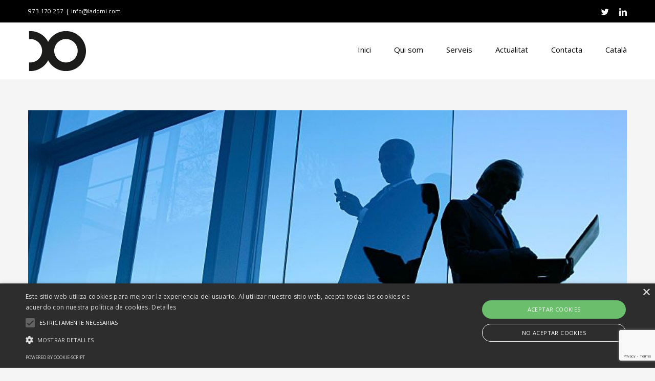

--- FILE ---
content_type: text/html; charset=UTF-8
request_url: https://www.ladomi.cat/category/taxes/
body_size: 13896
content:
<!DOCTYPE html>
<html class="avada-html-layout-wide avada-html-header-position-top avada-html-is-archive" lang="ca" prefix="og: http://ogp.me/ns# fb: http://ogp.me/ns/fb#">
<head>
	<meta http-equiv="X-UA-Compatible" content="IE=edge" />
	<meta http-equiv="Content-Type" content="text/html; charset=utf-8"/>
	<meta name="viewport" content="width=device-width, initial-scale=1" />
	<title>Taxes - Ladomi Gestió</title>
<link rel="alternate" hreflang="ca" href="https://www.ladomi.cat/category/taxes/" />
<meta name="google" content="nositelinkssearchbox" ><link rel="canonical" href="https://www.ladomi.cat/category/taxes/" />
<script type="application/ld+json">{"@context":"https://schema.org","@type":"Organization","name":"","url":"https://www.ladomi.cat","logo":"","description":"Ladomi Gesti\u00f3"}</script><meta property="og:url" content="https://www.ladomi.cat/category/taxes/" /><meta property="og:site_name" content="Ladomi Gestió" /><meta property="og:locale" content="ca" /><meta property="og:type" content="object" /><meta property="og:title" content="Taxes - Ladomi Gestió" /><meta name="twitter:card" content="summary"/><meta name="twitter:locale" content="ca"/><meta name="twitter:title"  content="Taxes - Ladomi Gestió"/><meta name="twitter:url" content="https://www.ladomi.cat/category/taxes/"/><meta name="twitter:site" content="@Ladomi Gestió"/><link rel='dns-prefetch' href='//www.google.com' />
<link rel='dns-prefetch' href='//s.w.org' />
<link rel="alternate" type="application/rss+xml" title="Ladomi Gestió &raquo; canal d&#039;informació" href="https://www.ladomi.cat/feed/" />
<link rel="alternate" type="application/rss+xml" title="Ladomi Gestió &raquo; Canal dels comentaris" href="https://www.ladomi.cat/comments/feed/" />
					<link rel="shortcut icon" href="https://www.ladomi.cat/wp-content/uploads/2021/09/favicon-ladomi.png" type="image/x-icon" />
		
		
		
		
		
		<link rel="alternate" type="application/rss+xml" title="Ladomi Gestió &raquo; Taxes Canal de les categories" href="https://www.ladomi.cat/category/taxes/feed/" />
		<script type="text/javascript">
			window._wpemojiSettings = {"baseUrl":"https:\/\/s.w.org\/images\/core\/emoji\/11.2.0\/72x72\/","ext":".png","svgUrl":"https:\/\/s.w.org\/images\/core\/emoji\/11.2.0\/svg\/","svgExt":".svg","source":{"concatemoji":"https:\/\/www.ladomi.cat\/wp-includes\/js\/wp-emoji-release.min.js?ver=5.1.19"}};
			!function(e,a,t){var n,r,o,i=a.createElement("canvas"),p=i.getContext&&i.getContext("2d");function s(e,t){var a=String.fromCharCode;p.clearRect(0,0,i.width,i.height),p.fillText(a.apply(this,e),0,0);e=i.toDataURL();return p.clearRect(0,0,i.width,i.height),p.fillText(a.apply(this,t),0,0),e===i.toDataURL()}function c(e){var t=a.createElement("script");t.src=e,t.defer=t.type="text/javascript",a.getElementsByTagName("head")[0].appendChild(t)}for(o=Array("flag","emoji"),t.supports={everything:!0,everythingExceptFlag:!0},r=0;r<o.length;r++)t.supports[o[r]]=function(e){if(!p||!p.fillText)return!1;switch(p.textBaseline="top",p.font="600 32px Arial",e){case"flag":return s([55356,56826,55356,56819],[55356,56826,8203,55356,56819])?!1:!s([55356,57332,56128,56423,56128,56418,56128,56421,56128,56430,56128,56423,56128,56447],[55356,57332,8203,56128,56423,8203,56128,56418,8203,56128,56421,8203,56128,56430,8203,56128,56423,8203,56128,56447]);case"emoji":return!s([55358,56760,9792,65039],[55358,56760,8203,9792,65039])}return!1}(o[r]),t.supports.everything=t.supports.everything&&t.supports[o[r]],"flag"!==o[r]&&(t.supports.everythingExceptFlag=t.supports.everythingExceptFlag&&t.supports[o[r]]);t.supports.everythingExceptFlag=t.supports.everythingExceptFlag&&!t.supports.flag,t.DOMReady=!1,t.readyCallback=function(){t.DOMReady=!0},t.supports.everything||(n=function(){t.readyCallback()},a.addEventListener?(a.addEventListener("DOMContentLoaded",n,!1),e.addEventListener("load",n,!1)):(e.attachEvent("onload",n),a.attachEvent("onreadystatechange",function(){"complete"===a.readyState&&t.readyCallback()})),(n=t.source||{}).concatemoji?c(n.concatemoji):n.wpemoji&&n.twemoji&&(c(n.twemoji),c(n.wpemoji)))}(window,document,window._wpemojiSettings);
		</script>
		<style type="text/css">
img.wp-smiley,
img.emoji {
	display: inline !important;
	border: none !important;
	box-shadow: none !important;
	height: 1em !important;
	width: 1em !important;
	margin: 0 .07em !important;
	vertical-align: -0.1em !important;
	background: none !important;
	padding: 0 !important;
}
</style>
	<link rel='stylesheet' id='rs-plugin-settings-css'  href='https://www.ladomi.cat/wp-content/plugins/revslider/public/assets/css/settings.css?ver=5.4.8.3' type='text/css' media='all' />
<style id='rs-plugin-settings-inline-css' type='text/css'>
#rs-demo-id {}
</style>
<link rel='stylesheet' id='wpml-menu-item-0-css'  href='//www.ladomi.cat/wp-content/plugins/sitepress-multilingual-cms/templates/language-switchers/menu-item/style.css?ver=1' type='text/css' media='all' />
<link rel='stylesheet' id='fusion-custom-icons-custom-icon-set-css'  href='https://www.ladomi.cat/wp-content/uploads/fusion-icons/icomoon/style.css?ver=3.2.1' type='text/css' media='all' />
<!--[if IE]>
<link rel='stylesheet' id='avada-IE-css'  href='https://www.ladomi.cat/wp-content/themes/Avada/assets/css/dynamic/ie.min.css?ver=7.2.1' type='text/css' media='all' />
<style id='avada-IE-inline-css' type='text/css'>
.avada-select-parent .select-arrow{background-color:#ffffff}
.select-arrow{background-color:#ffffff}
</style>
<![endif]-->
<link rel='stylesheet' id='fusion-dynamic-css-css'  href='https://www.ladomi.cat/wp-content/uploads/fusion-styles/fa54fc272e4606215ab2a0c651f201fd.min.css?ver=3.2.1' type='text/css' media='all' />
<script type='text/javascript' src='https://www.ladomi.cat/wp-includes/js/jquery/jquery.js?ver=1.12.4'></script>
<script type='text/javascript' src='https://www.ladomi.cat/wp-includes/js/jquery/jquery-migrate.min.js?ver=1.4.1'></script>
<script type='text/javascript' src='https://www.ladomi.cat/wp-content/plugins/revslider/public/assets/js/jquery.themepunch.tools.min.js?ver=5.4.8.3'></script>
<script type='text/javascript' src='https://www.ladomi.cat/wp-content/plugins/revslider/public/assets/js/jquery.themepunch.revolution.min.js?ver=5.4.8.3'></script>
<link rel='https://api.w.org/' href='https://www.ladomi.cat/wp-json/' />
<link rel="EditURI" type="application/rsd+xml" title="RSD" href="https://www.ladomi.cat/xmlrpc.php?rsd" />
<link rel="wlwmanifest" type="application/wlwmanifest+xml" href="https://www.ladomi.cat/wp-includes/wlwmanifest.xml" /> 
<meta name="generator" content="WordPress 5.1.19" />
<meta name="generator" content="WPML ver:4.2.6 stt:8,2;" />
<style type="text/css" id="css-fb-visibility">@media screen and (max-width: 850px){body:not(.fusion-builder-ui-wireframe) .fusion-no-small-visibility{display:none !important;}body:not(.fusion-builder-ui-wireframe) .sm-text-align-center{text-align:center !important;}body:not(.fusion-builder-ui-wireframe) .sm-text-align-left{text-align:left !important;}body:not(.fusion-builder-ui-wireframe) .sm-text-align-right{text-align:right !important;}body:not(.fusion-builder-ui-wireframe) .sm-mx-auto{margin-left:auto !important;margin-right:auto !important;}body:not(.fusion-builder-ui-wireframe) .sm-ml-auto{margin-left:auto !important;}body:not(.fusion-builder-ui-wireframe) .sm-mr-auto{margin-right:auto !important;}body:not(.fusion-builder-ui-wireframe) .fusion-absolute-position-small{position:absolute;top:auto;width:100%;}}@media screen and (min-width: 851px) and (max-width: 1024px){body:not(.fusion-builder-ui-wireframe) .fusion-no-medium-visibility{display:none !important;}body:not(.fusion-builder-ui-wireframe) .md-text-align-center{text-align:center !important;}body:not(.fusion-builder-ui-wireframe) .md-text-align-left{text-align:left !important;}body:not(.fusion-builder-ui-wireframe) .md-text-align-right{text-align:right !important;}body:not(.fusion-builder-ui-wireframe) .md-mx-auto{margin-left:auto !important;margin-right:auto !important;}body:not(.fusion-builder-ui-wireframe) .md-ml-auto{margin-left:auto !important;}body:not(.fusion-builder-ui-wireframe) .md-mr-auto{margin-right:auto !important;}body:not(.fusion-builder-ui-wireframe) .fusion-absolute-position-medium{position:absolute;top:auto;width:100%;}}@media screen and (min-width: 1025px){body:not(.fusion-builder-ui-wireframe) .fusion-no-large-visibility{display:none !important;}body:not(.fusion-builder-ui-wireframe) .lg-text-align-center{text-align:center !important;}body:not(.fusion-builder-ui-wireframe) .lg-text-align-left{text-align:left !important;}body:not(.fusion-builder-ui-wireframe) .lg-text-align-right{text-align:right !important;}body:not(.fusion-builder-ui-wireframe) .lg-mx-auto{margin-left:auto !important;margin-right:auto !important;}body:not(.fusion-builder-ui-wireframe) .lg-ml-auto{margin-left:auto !important;}body:not(.fusion-builder-ui-wireframe) .lg-mr-auto{margin-right:auto !important;}body:not(.fusion-builder-ui-wireframe) .fusion-absolute-position-large{position:absolute;top:auto;width:100%;}}</style><meta name="generator" content="Powered by Slider Revolution 5.4.8.3 - responsive, Mobile-Friendly Slider Plugin for WordPress with comfortable drag and drop interface." />
<script type="text/javascript">function setREVStartSize(e){									
						try{ e.c=jQuery(e.c);var i=jQuery(window).width(),t=9999,r=0,n=0,l=0,f=0,s=0,h=0;
							if(e.responsiveLevels&&(jQuery.each(e.responsiveLevels,function(e,f){f>i&&(t=r=f,l=e),i>f&&f>r&&(r=f,n=e)}),t>r&&(l=n)),f=e.gridheight[l]||e.gridheight[0]||e.gridheight,s=e.gridwidth[l]||e.gridwidth[0]||e.gridwidth,h=i/s,h=h>1?1:h,f=Math.round(h*f),"fullscreen"==e.sliderLayout){var u=(e.c.width(),jQuery(window).height());if(void 0!=e.fullScreenOffsetContainer){var c=e.fullScreenOffsetContainer.split(",");if (c) jQuery.each(c,function(e,i){u=jQuery(i).length>0?u-jQuery(i).outerHeight(!0):u}),e.fullScreenOffset.split("%").length>1&&void 0!=e.fullScreenOffset&&e.fullScreenOffset.length>0?u-=jQuery(window).height()*parseInt(e.fullScreenOffset,0)/100:void 0!=e.fullScreenOffset&&e.fullScreenOffset.length>0&&(u-=parseInt(e.fullScreenOffset,0))}f=u}else void 0!=e.minHeight&&f<e.minHeight&&(f=e.minHeight);e.c.closest(".rev_slider_wrapper").css({height:f})					
						}catch(d){console.log("Failure at Presize of Slider:"+d)}						
					};</script>
		<script type="text/javascript">
			var doc = document.documentElement;
			doc.setAttribute( 'data-useragent', navigator.userAgent );
		</script>
		
	</head>

<body class="archive category category-taxes category-6 fusion-image-hovers fusion-pagination-sizing fusion-button_size-large fusion-button_type-flat fusion-button_span-no avada-image-rollover-circle-yes avada-image-rollover-yes avada-image-rollover-direction-left fusion-body ltr fusion-sticky-header no-tablet-sticky-header no-mobile-sticky-header no-mobile-slidingbar avada-has-rev-slider-styles fusion-disable-outline fusion-sub-menu-fade mobile-logo-pos-left layout-wide-mode avada-has-boxed-modal-shadow-none layout-scroll-offset-full avada-has-zero-margin-offset-top fusion-top-header menu-text-align-left mobile-menu-design-modern fusion-show-pagination-text fusion-header-layout-v3 avada-responsive avada-footer-fx-none avada-menu-highlight-style-bottombar fusion-search-form-clean fusion-main-menu-search-overlay fusion-avatar-circle avada-dropdown-styles avada-blog-layout-large avada-blog-archive-layout-large avada-header-shadow-no avada-menu-icon-position-left avada-has-megamenu-shadow avada-has-mainmenu-dropdown-divider avada-has-breadcrumb-mobile-hidden avada-has-titlebar-hide avada-has-pagination-padding avada-flyout-menu-direction-fade avada-ec-views-v1" >
		<a class="skip-link screen-reader-text" href="#content">Skip to content</a>

	<div id="boxed-wrapper">
		<div class="fusion-sides-frame"></div>
		<div id="wrapper" class="fusion-wrapper">
			<div id="home" style="position:relative;top:-1px;"></div>
			
				
			<header class="fusion-header-wrapper">
				<div class="fusion-header-v3 fusion-logo-alignment fusion-logo-left fusion-sticky-menu- fusion-sticky-logo-1 fusion-mobile-logo-1  fusion-mobile-menu-design-modern">
					
<div class="fusion-secondary-header">
	<div class="fusion-row">
					<div class="fusion-alignleft">
				<div class="fusion-contact-info"><span class="fusion-contact-info-phone-number">973 170 257</span><span class="fusion-header-separator">|</span><span class="fusion-contact-info-email-address"><a href="mailto:&#105;nfo&#64;lad&#111;m&#105;.c&#111;&#109;">&#105;nfo&#64;lad&#111;m&#105;.c&#111;&#109;</a></span></div>			</div>
							<div class="fusion-alignright">
				<div class="fusion-social-links-header"><div class="fusion-social-networks"><div class="fusion-social-networks-wrapper"><a  class="fusion-social-network-icon fusion-tooltip fusion-twitter fusion-icon-twitter" style data-placement="bottom" data-title="Twitter" data-toggle="tooltip" title="Twitter" href="#" target="_blank" rel="noopener noreferrer"><span class="screen-reader-text">Twitter</span></a><a  class="fusion-social-network-icon fusion-tooltip fusion-linkedin fusion-icon-linkedin" style data-placement="bottom" data-title="LinkedIn" data-toggle="tooltip" title="LinkedIn" href="#" target="_blank" rel="noopener noreferrer"><span class="screen-reader-text">LinkedIn</span></a></div></div></div>			</div>
			</div>
</div>
<div class="fusion-header-sticky-height"></div>
<div class="fusion-header">
	<div class="fusion-row">
					<div class="fusion-logo" data-margin-top="15px" data-margin-bottom="15px" data-margin-left="0px" data-margin-right="0px">
			<a class="fusion-logo-link"  href="https://www.ladomi.cat/" >

						<!-- standard logo -->
			<img src="https://www.ladomi.cat/wp-content/uploads/2021/09/logo-ladomi-1.png" srcset="https://www.ladomi.cat/wp-content/uploads/2021/09/logo-ladomi-1.png 1x, https://www.ladomi.cat/wp-content/uploads/2021/09/logo-ladomi-2x-1.png 2x" width="114" height="80" style="max-height:80px;height:auto;" alt="Ladomi Gestió Logo" data-retina_logo_url="https://www.ladomi.cat/wp-content/uploads/2021/09/logo-ladomi-2x-1.png" class="fusion-standard-logo" />

											<!-- mobile logo -->
				<img src="https://www.ladomi.cat/wp-content/uploads/2021/09/logo-ladomi-1.png" srcset="https://www.ladomi.cat/wp-content/uploads/2021/09/logo-ladomi-1.png 1x, https://www.ladomi.cat/wp-content/uploads/2021/09/logo-ladomi-2x-1.png 2x" width="114" height="80" style="max-height:80px;height:auto;" alt="Ladomi Gestió Logo" data-retina_logo_url="https://www.ladomi.cat/wp-content/uploads/2021/09/logo-ladomi-2x-1.png" class="fusion-mobile-logo" />
			
											<!-- sticky header logo -->
				<img src="https://www.ladomi.cat/wp-content/uploads/2021/09/logo-ladomi-1.png" srcset="https://www.ladomi.cat/wp-content/uploads/2021/09/logo-ladomi-1.png 1x, https://www.ladomi.cat/wp-content/uploads/2021/09/logo-ladomi-2x-1.png 2x" width="114" height="80" style="max-height:80px;height:auto;" alt="Ladomi Gestió Logo" data-retina_logo_url="https://www.ladomi.cat/wp-content/uploads/2021/09/logo-ladomi-2x-1.png" class="fusion-sticky-logo" />
					</a>
		</div>		<nav class="fusion-main-menu" aria-label="Main Menu"><div class="fusion-overlay-search">		<form role="search" class="searchform fusion-search-form  fusion-search-form-clean" method="get" action="https://www.ladomi.cat/">
			<div class="fusion-search-form-content">

				
				<div class="fusion-search-field search-field">
					<label><span class="screen-reader-text">Search for:</span>
													<input type="search" value="" name="s" class="s" placeholder="Search..." required aria-required="true" aria-label="Search..."/>
											</label>
				</div>
				<div class="fusion-search-button search-button">
					<input type="submit" class="fusion-search-submit searchsubmit" aria-label="Search" value="&#xf002;" />
									</div>

				
			</div>


			
		</form>
		<div class="fusion-search-spacer"></div><a href="#" role="button" aria-label="Close Search" class="fusion-close-search"></a></div><ul id="menu-main-menu" class="fusion-menu"><li  id="menu-item-22"  class="menu-item menu-item-type-post_type menu-item-object-page menu-item-home menu-item-22"  data-item-id="22"><a  href="https://www.ladomi.cat/" class="fusion-bottombar-highlight"><span class="menu-text">Inici</span></a></li><li  id="menu-item-21"  class="menu-item menu-item-type-post_type menu-item-object-page menu-item-21"  data-item-id="21"><a  href="https://www.ladomi.cat/qui-som/" class="fusion-bottombar-highlight"><span class="menu-text">Qui som</span></a></li><li  id="menu-item-1162"  class="menu-item menu-item-type-post_type menu-item-object-page menu-item-1162"  data-item-id="1162"><a  href="https://www.ladomi.cat/serveis/" class="fusion-bottombar-highlight"><span class="menu-text">Serveis</span></a></li><li  id="menu-item-948"  class="menu-item menu-item-type-post_type menu-item-object-page menu-item-948"  data-item-id="948"><a  href="https://www.ladomi.cat/actualitat/" class="fusion-bottombar-highlight"><span class="menu-text">Actualitat</span></a></li><li  id="menu-item-747"  class="menu-item menu-item-type-post_type menu-item-object-page menu-item-747"  data-item-id="747"><a  href="https://www.ladomi.cat/contacta/" class="fusion-bottombar-highlight"><span class="menu-text">Contacta</span></a></li><li  id="menu-item-wpml-ls-15-ca"  class="menu-item wpml-ls-slot-15 wpml-ls-item wpml-ls-item-ca wpml-ls-current-language wpml-ls-menu-item wpml-ls-first-item wpml-ls-last-item menu-item-type-wpml_ls_menu_item menu-item-object-wpml_ls_menu_item menu-item-wpml-ls-15-ca"  data-classes="menu-item" data-item-id="wpml-ls-15-ca"><a  title="Català" href="https://www.ladomi.cat/category/taxes/" class="fusion-bottombar-highlight"><span class="menu-text"><span class="wpml-ls-native">Català</span></span></a></li></ul></nav>	<div class="fusion-mobile-menu-icons">
							<a href="#" class="fusion-icon fusion-icon-bars" aria-label="Toggle mobile menu" aria-expanded="false"></a>
		
		
		
			</div>

<nav class="fusion-mobile-nav-holder fusion-mobile-menu-text-align-left" aria-label="Main Menu Mobile"></nav>

					</div>
</div>
				</div>
				<div class="fusion-clearfix"></div>
			</header>
							
				
		<div id="sliders-container">
					</div>
				
				
			
			
						<main id="main" class="clearfix ">
				<div class="fusion-row" style="">
<section id="content" class="full-width" style="width: 100%;">
	
	<div id="posts-container" class="fusion-blog-archive fusion-blog-layout-large-wrapper fusion-clearfix">
	<div class="fusion-posts-container fusion-blog-layout-large fusion-blog-pagination fusion-blog-rollover " data-pages="1">
		
		
													<article id="post-974" class="fusion-post-large  post fusion-clearfix post-974 type-post status-publish format-standard has-post-thumbnail hentry category-adquisicions category-financera category-taxes">
				
				
				
									
		<div class="fusion-flexslider flexslider fusion-flexslider-loading fusion-post-slideshow">
		<ul class="slides">
																		<li>

<div  class="fusion-image-wrapper" aria-haspopup="true">
	
	
	
		
					<img width="831" height="550" src="https://www.ladomi.cat/wp-content/uploads/2015/07/law_post_1-compressor.jpg" class="attachment-full size-full wp-post-image" alt="LADOMI GESTIO" />
	

		<div class="fusion-rollover">
	<div class="fusion-rollover-content">

														<a class="fusion-rollover-link" href="https://www.ladomi.cat/lleis-immobiliaries-en-moviment/">Lleis immobiliàries en moviment</a>
			
														
								
													<div class="fusion-rollover-sep"></div>
				
																		<a class="fusion-rollover-gallery" href="https://www.ladomi.cat/wp-content/uploads/2015/07/law_post_1-compressor.jpg" data-id="974" data-rel="iLightbox[gallery]" data-title="LADOMI GESTIO" data-caption="LADOMI GESTIO">
						Gallery					</a>
														
				
												<h4 class="fusion-rollover-title">
					<a class="fusion-rollover-title-link" href="https://www.ladomi.cat/lleis-immobiliaries-en-moviment/">
						Lleis immobiliàries en moviment					</a>
				</h4>
			
														<div class="fusion-rollover-categories"><a href="https://www.ladomi.cat/category/adquisicions/" rel="tag">Adquisicions</a>, <a href="https://www.ladomi.cat/category/financera/" rel="tag">financera</a>, <a href="https://www.ladomi.cat/category/taxes/" rel="tag">Taxes</a></div>					
		
				<a class="fusion-link-wrapper" href="https://www.ladomi.cat/lleis-immobiliaries-en-moviment/" aria-label="Lleis immobiliàries en moviment"></a>
	</div>
</div>

	
</div>
</li>
																																																																														</ul>
	</div>
				
				
				
				<div class="fusion-post-content post-content">
					<h2 class="entry-title fusion-post-title"><a href="https://www.ladomi.cat/lleis-immobiliaries-en-moviment/">Lleis immobiliàries en moviment</a></h2>
										
					<div class="fusion-post-content-container">
						<p>Lorem Ipsum is simply dummy text of the printing and typesetting industry. Lorem Ipsum has been the industry's standard dummy text ever since the 1500s, when an unknown printer took a galley of type and scrambled it to make a type specimen book. It has survived not only five centuries, but also the leap into [...]</p>					</div>
				</div>

				
																			<div class="fusion-meta-info">
																						<div class="fusion-alignleft">By <span class="vcard"><span class="fn"><a href="https://www.ladomi.cat/author/jordi_iq4eyh95/" title="Entrades de admin" rel="author">admin</a></span></span><span class="fusion-inline-sep">|</span><span class="updated rich-snippet-hidden">2019-04-11T09:13:53+00:00</span><span>Juliol 2nd, 2015</span><span class="fusion-inline-sep">|</span><a href="https://www.ladomi.cat/category/adquisicions/" rel="category tag">Adquisicions</a>, <a href="https://www.ladomi.cat/category/financera/" rel="category tag">financera</a>, <a href="https://www.ladomi.cat/category/taxes/" rel="category tag">Taxes</a><span class="fusion-inline-sep">|</span><span class="fusion-comments"><span>Comentaris tancats<span class="screen-reader-text"> a Lleis immobiliàries en moviment</span></span></span></div>							
																														<div class="fusion-alignright">
									<a href="https://www.ladomi.cat/lleis-immobiliaries-en-moviment/" class="fusion-read-more" aria-label="More on Lleis immobiliàries en moviment">
										Read More									</a>
								</div>
													</div>
									
				
							</article>

			
											<article id="post-970" class="fusion-post-large  post fusion-clearfix post-970 type-post status-publish format-standard has-post-thumbnail hentry category-financera category-internacional category-taxes">
				
				
				
									
		<div class="fusion-flexslider flexslider fusion-flexslider-loading fusion-post-slideshow">
		<ul class="slides">
																		<li>

<div  class="fusion-image-wrapper" aria-haspopup="true">
	
	
	
		
					<img width="831" height="550" src="https://www.ladomi.cat/wp-content/uploads/2015/07/law_post_2-compressor.jpg" class="attachment-full size-full wp-post-image" alt="LADOMI GESTIO" />
	

		<div class="fusion-rollover">
	<div class="fusion-rollover-content">

														<a class="fusion-rollover-link" href="https://www.ladomi.cat/litigis-fiscals-a-la-porta/">Litigis fiscals a la porta</a>
			
														
								
													<div class="fusion-rollover-sep"></div>
				
																		<a class="fusion-rollover-gallery" href="https://www.ladomi.cat/wp-content/uploads/2015/07/law_post_2-compressor.jpg" data-id="970" data-rel="iLightbox[gallery]" data-title="LADOMI GESTIO" data-caption="LADOMI GESTIO">
						Gallery					</a>
														
				
												<h4 class="fusion-rollover-title">
					<a class="fusion-rollover-title-link" href="https://www.ladomi.cat/litigis-fiscals-a-la-porta/">
						Litigis fiscals a la porta					</a>
				</h4>
			
														<div class="fusion-rollover-categories"><a href="https://www.ladomi.cat/category/financera/" rel="tag">financera</a>, <a href="https://www.ladomi.cat/category/internacional/" rel="tag">Internacional</a>, <a href="https://www.ladomi.cat/category/taxes/" rel="tag">Taxes</a></div>					
		
				<a class="fusion-link-wrapper" href="https://www.ladomi.cat/litigis-fiscals-a-la-porta/" aria-label="Litigis fiscals a la porta"></a>
	</div>
</div>

	
</div>
</li>
																																																																														</ul>
	</div>
				
				
				
				<div class="fusion-post-content post-content">
					<h2 class="entry-title fusion-post-title"><a href="https://www.ladomi.cat/litigis-fiscals-a-la-porta/">Litigis fiscals a la porta</a></h2>
										
					<div class="fusion-post-content-container">
						<p>Lorem Ipsum is simply dummy text of the printing and typesetting industry. Lorem Ipsum has been the industry's standard dummy text ever since the 1500s, when an unknown printer took a galley of type and scrambled it to make a type specimen book. It has survived not only five centuries, but also the leap into [...]</p>					</div>
				</div>

				
																			<div class="fusion-meta-info">
																						<div class="fusion-alignleft">By <span class="vcard"><span class="fn"><a href="https://www.ladomi.cat/author/jordi_iq4eyh95/" title="Entrades de admin" rel="author">admin</a></span></span><span class="fusion-inline-sep">|</span><span class="updated rich-snippet-hidden">2019-04-11T09:13:33+00:00</span><span>Juliol 2nd, 2015</span><span class="fusion-inline-sep">|</span><a href="https://www.ladomi.cat/category/financera/" rel="category tag">financera</a>, <a href="https://www.ladomi.cat/category/internacional/" rel="category tag">Internacional</a>, <a href="https://www.ladomi.cat/category/taxes/" rel="category tag">Taxes</a><span class="fusion-inline-sep">|</span><span class="fusion-comments"><span>Comentaris tancats<span class="screen-reader-text"> a Litigis fiscals a la porta</span></span></span></div>							
																														<div class="fusion-alignright">
									<a href="https://www.ladomi.cat/litigis-fiscals-a-la-porta/" class="fusion-read-more" aria-label="More on Litigis fiscals a la porta">
										Read More									</a>
								</div>
													</div>
									
				
							</article>

			
											<article id="post-966" class="fusion-post-large  post fusion-clearfix post-966 type-post status-publish format-standard has-post-thumbnail hentry category-adquisicions category-financera category-governaments category-taxes">
				
				
				
									
		<div class="fusion-flexslider flexslider fusion-flexslider-loading fusion-post-slideshow">
		<ul class="slides">
																		<li>

<div  class="fusion-image-wrapper" aria-haspopup="true">
	
	
	
		
					<img width="831" height="550" src="https://www.ladomi.cat/wp-content/uploads/2015/07/law_post_7-compressor.jpg" class="attachment-full size-full wp-post-image" alt="LADOMI GESTIO" />
	

		<div class="fusion-rollover">
	<div class="fusion-rollover-content">

														<a class="fusion-rollover-link" href="https://www.ladomi.cat/adquisicions-de-la-industria-de-lentreteniment/">Adquisicions de la indústria de l&#8217;entreteniment</a>
			
														
								
													<div class="fusion-rollover-sep"></div>
				
																		<a class="fusion-rollover-gallery" href="https://www.ladomi.cat/wp-content/uploads/2015/07/law_post_7-compressor.jpg" data-id="966" data-rel="iLightbox[gallery]" data-title="LADOMI GESTIO" data-caption="LADOMI GESTIO">
						Gallery					</a>
														
				
												<h4 class="fusion-rollover-title">
					<a class="fusion-rollover-title-link" href="https://www.ladomi.cat/adquisicions-de-la-industria-de-lentreteniment/">
						Adquisicions de la indústria de l&#8217;entreteniment					</a>
				</h4>
			
														<div class="fusion-rollover-categories"><a href="https://www.ladomi.cat/category/adquisicions/" rel="tag">Adquisicions</a>, <a href="https://www.ladomi.cat/category/financera/" rel="tag">financera</a>, <a href="https://www.ladomi.cat/category/governaments/" rel="tag">Governaments</a>, <a href="https://www.ladomi.cat/category/taxes/" rel="tag">Taxes</a></div>					
		
				<a class="fusion-link-wrapper" href="https://www.ladomi.cat/adquisicions-de-la-industria-de-lentreteniment/" aria-label="Adquisicions de la indústria de l&#8217;entreteniment"></a>
	</div>
</div>

	
</div>
</li>
																																																																														</ul>
	</div>
				
				
				
				<div class="fusion-post-content post-content">
					<h2 class="entry-title fusion-post-title"><a href="https://www.ladomi.cat/adquisicions-de-la-industria-de-lentreteniment/">Adquisicions de la indústria de l&#8217;entreteniment</a></h2>
										
					<div class="fusion-post-content-container">
						<p>Lorem Ipsum is simply dummy text of the printing and typesetting industry. Lorem Ipsum has been the industry's standard dummy text ever since the 1500s, when an unknown printer took a galley of type and scrambled it to make a type specimen book. It has survived not only five centuries, but also the leap into [...]</p>					</div>
				</div>

				
																			<div class="fusion-meta-info">
																						<div class="fusion-alignleft">By <span class="vcard"><span class="fn"><a href="https://www.ladomi.cat/author/jordi_iq4eyh95/" title="Entrades de admin" rel="author">admin</a></span></span><span class="fusion-inline-sep">|</span><span class="updated rich-snippet-hidden">2019-04-11T09:13:20+00:00</span><span>Juliol 2nd, 2015</span><span class="fusion-inline-sep">|</span><a href="https://www.ladomi.cat/category/adquisicions/" rel="category tag">Adquisicions</a>, <a href="https://www.ladomi.cat/category/financera/" rel="category tag">financera</a>, <a href="https://www.ladomi.cat/category/governaments/" rel="category tag">Governaments</a>, <a href="https://www.ladomi.cat/category/taxes/" rel="category tag">Taxes</a><span class="fusion-inline-sep">|</span><span class="fusion-comments"><span>Comentaris tancats<span class="screen-reader-text"> a Adquisicions de la indústria de l&#8217;entreteniment</span></span></span></div>							
																														<div class="fusion-alignright">
									<a href="https://www.ladomi.cat/adquisicions-de-la-industria-de-lentreteniment/" class="fusion-read-more" aria-label="More on Adquisicions de la indústria de l&#8217;entreteniment">
										Read More									</a>
								</div>
													</div>
									
				
							</article>

			
											<article id="post-935" class="fusion-post-large  post fusion-clearfix post-935 type-post status-publish format-standard has-post-thumbnail hentry category-financera category-internacional category-taxes">
				
				
				
									
		<div class="fusion-flexslider flexslider fusion-flexslider-loading fusion-post-slideshow">
		<ul class="slides">
																		<li>

<div  class="fusion-image-wrapper" aria-haspopup="true">
	
	
	
		
					<img width="831" height="550" src="https://www.ladomi.cat/wp-content/uploads/2015/07/law_post_6-compressor.jpg" class="attachment-full size-full wp-post-image" alt="LADOMI GESTIO" />
	

		<div class="fusion-rollover">
	<div class="fusion-rollover-content">

														<a class="fusion-rollover-link" href="https://www.ladomi.cat/que-adquisicions-has-de-fer/">Què adquisicions has de fer?</a>
			
														
								
													<div class="fusion-rollover-sep"></div>
				
																		<a class="fusion-rollover-gallery" href="https://www.ladomi.cat/wp-content/uploads/2015/07/law_post_6-compressor.jpg" data-id="935" data-rel="iLightbox[gallery]" data-title="LADOMI GESTIO" data-caption="LADOMI GESTIO">
						Gallery					</a>
														
				
												<h4 class="fusion-rollover-title">
					<a class="fusion-rollover-title-link" href="https://www.ladomi.cat/que-adquisicions-has-de-fer/">
						Què adquisicions has de fer?					</a>
				</h4>
			
														<div class="fusion-rollover-categories"><a href="https://www.ladomi.cat/category/financera/" rel="tag">financera</a>, <a href="https://www.ladomi.cat/category/internacional/" rel="tag">Internacional</a>, <a href="https://www.ladomi.cat/category/taxes/" rel="tag">Taxes</a></div>					
		
				<a class="fusion-link-wrapper" href="https://www.ladomi.cat/que-adquisicions-has-de-fer/" aria-label="Què adquisicions has de fer?"></a>
	</div>
</div>

	
</div>
</li>
																																																																														</ul>
	</div>
				
				
				
				<div class="fusion-post-content post-content">
					<h2 class="entry-title fusion-post-title"><a href="https://www.ladomi.cat/que-adquisicions-has-de-fer/">Què adquisicions has de fer?</a></h2>
										
					<div class="fusion-post-content-container">
						<p>Lorem Ipsum is simply dummy text of the printing and typesetting industry. Lorem Ipsum has been the industry's standard dummy text ever since the 1500s, when an unknown printer took a galley of type and scrambled it to make a type specimen book. It has survived not only five centuries, but also the leap into [...]</p>					</div>
				</div>

				
																			<div class="fusion-meta-info">
																						<div class="fusion-alignleft">By <span class="vcard"><span class="fn"><a href="https://www.ladomi.cat/author/jordi_iq4eyh95/" title="Entrades de admin" rel="author">admin</a></span></span><span class="fusion-inline-sep">|</span><span class="updated rich-snippet-hidden">2019-04-11T09:13:08+00:00</span><span>Juliol 2nd, 2015</span><span class="fusion-inline-sep">|</span><a href="https://www.ladomi.cat/category/financera/" rel="category tag">financera</a>, <a href="https://www.ladomi.cat/category/internacional/" rel="category tag">Internacional</a>, <a href="https://www.ladomi.cat/category/taxes/" rel="category tag">Taxes</a><span class="fusion-inline-sep">|</span><span class="fusion-comments"><span>Comentaris tancats<span class="screen-reader-text"> a Què adquisicions has de fer?</span></span></span></div>							
																														<div class="fusion-alignright">
									<a href="https://www.ladomi.cat/que-adquisicions-has-de-fer/" class="fusion-read-more" aria-label="More on Què adquisicions has de fer?">
										Read More									</a>
								</div>
													</div>
									
				
							</article>

			
											<article id="post-933" class="fusion-post-large  post fusion-clearfix post-933 type-post status-publish format-standard has-post-thumbnail hentry category-adquisicions category-financera category-internacional category-taxes">
				
				
				
									
		<div class="fusion-flexslider flexslider fusion-flexslider-loading fusion-post-slideshow">
		<ul class="slides">
																		<li>

<div  class="fusion-image-wrapper" aria-haspopup="true">
	
	
	
		
					<img width="831" height="550" src="https://www.ladomi.cat/wp-content/uploads/2015/07/law_post_3-compressor.jpg" class="attachment-full size-full wp-post-image" alt="LADOMI GESTIO" />
	

		<div class="fusion-rollover">
	<div class="fusion-rollover-content">

														<a class="fusion-rollover-link" href="https://www.ladomi.cat/canvis-fiscals-internacionals/">Canvis fiscals internacionals</a>
			
														
								
													<div class="fusion-rollover-sep"></div>
				
																		<a class="fusion-rollover-gallery" href="https://www.ladomi.cat/wp-content/uploads/2015/07/law_post_3-compressor.jpg" data-id="933" data-rel="iLightbox[gallery]" data-title="LADOMI GESTIO" data-caption="LADOMI GESTIO">
						Gallery					</a>
														
				
												<h4 class="fusion-rollover-title">
					<a class="fusion-rollover-title-link" href="https://www.ladomi.cat/canvis-fiscals-internacionals/">
						Canvis fiscals internacionals					</a>
				</h4>
			
														<div class="fusion-rollover-categories"><a href="https://www.ladomi.cat/category/adquisicions/" rel="tag">Adquisicions</a>, <a href="https://www.ladomi.cat/category/financera/" rel="tag">financera</a>, <a href="https://www.ladomi.cat/category/internacional/" rel="tag">Internacional</a>, <a href="https://www.ladomi.cat/category/taxes/" rel="tag">Taxes</a></div>					
		
				<a class="fusion-link-wrapper" href="https://www.ladomi.cat/canvis-fiscals-internacionals/" aria-label="Canvis fiscals internacionals"></a>
	</div>
</div>

	
</div>
</li>
																																																																														</ul>
	</div>
				
				
				
				<div class="fusion-post-content post-content">
					<h2 class="entry-title fusion-post-title"><a href="https://www.ladomi.cat/canvis-fiscals-internacionals/">Canvis fiscals internacionals</a></h2>
										
					<div class="fusion-post-content-container">
						<p>Lorem Ipsum is simply dummy text of the printing and typesetting industry. Lorem Ipsum has been the industry's standard dummy text ever since the 1500s, when an unknown printer took a galley of type and scrambled it to make a type specimen book. It has survived not only five centuries, but also the leap into [...]</p>					</div>
				</div>

				
																			<div class="fusion-meta-info">
																						<div class="fusion-alignleft">By <span class="vcard"><span class="fn"><a href="https://www.ladomi.cat/author/jordi_iq4eyh95/" title="Entrades de admin" rel="author">admin</a></span></span><span class="fusion-inline-sep">|</span><span class="updated rich-snippet-hidden">2019-04-11T09:12:58+00:00</span><span>Juliol 2nd, 2015</span><span class="fusion-inline-sep">|</span><a href="https://www.ladomi.cat/category/adquisicions/" rel="category tag">Adquisicions</a>, <a href="https://www.ladomi.cat/category/financera/" rel="category tag">financera</a>, <a href="https://www.ladomi.cat/category/internacional/" rel="category tag">Internacional</a>, <a href="https://www.ladomi.cat/category/taxes/" rel="category tag">Taxes</a><span class="fusion-inline-sep">|</span><span class="fusion-comments"><span>Comentaris tancats<span class="screen-reader-text"> a Canvis fiscals internacionals</span></span></span></div>							
																														<div class="fusion-alignright">
									<a href="https://www.ladomi.cat/canvis-fiscals-internacionals/" class="fusion-read-more" aria-label="More on Canvis fiscals internacionals">
										Read More									</a>
								</div>
													</div>
									
				
							</article>

			
											<article id="post-931" class="fusion-post-large  post fusion-clearfix post-931 type-post status-publish format-standard has-post-thumbnail hentry category-financera category-internacional category-taxes">
				
				
				
									
		<div class="fusion-flexslider flexslider fusion-flexslider-loading fusion-post-slideshow">
		<ul class="slides">
																		<li>

<div  class="fusion-image-wrapper" aria-haspopup="true">
	
	
	
		
					<img width="831" height="550" src="https://www.ladomi.cat/wp-content/uploads/2015/07/law_post_5-compressor.jpg" class="attachment-full size-full wp-post-image" alt="LADOMI GESTIO" />
	

		<div class="fusion-rollover">
	<div class="fusion-rollover-content">

														<a class="fusion-rollover-link" href="https://www.ladomi.cat/assessorament-en-inversions-internacionals/">Assessorament en inversions internacionals.</a>
			
														
								
													<div class="fusion-rollover-sep"></div>
				
																		<a class="fusion-rollover-gallery" href="https://www.ladomi.cat/wp-content/uploads/2015/07/law_post_5-compressor.jpg" data-id="931" data-rel="iLightbox[gallery]" data-title="LADOMI GESTIO" data-caption="LADOMI GESTIO">
						Gallery					</a>
														
				
												<h4 class="fusion-rollover-title">
					<a class="fusion-rollover-title-link" href="https://www.ladomi.cat/assessorament-en-inversions-internacionals/">
						Assessorament en inversions internacionals.					</a>
				</h4>
			
														<div class="fusion-rollover-categories"><a href="https://www.ladomi.cat/category/financera/" rel="tag">financera</a>, <a href="https://www.ladomi.cat/category/internacional/" rel="tag">Internacional</a>, <a href="https://www.ladomi.cat/category/taxes/" rel="tag">Taxes</a></div>					
		
				<a class="fusion-link-wrapper" href="https://www.ladomi.cat/assessorament-en-inversions-internacionals/" aria-label="Assessorament en inversions internacionals."></a>
	</div>
</div>

	
</div>
</li>
																																																																														</ul>
	</div>
				
				
				
				<div class="fusion-post-content post-content">
					<h2 class="entry-title fusion-post-title"><a href="https://www.ladomi.cat/assessorament-en-inversions-internacionals/">Assessorament en inversions internacionals.</a></h2>
										
					<div class="fusion-post-content-container">
						<p>Lorem Ipsum is simply dummy text of the printing and typesetting industry. Lorem Ipsum has been the industry's standard dummy text ever since the 1500s, when an unknown printer took a galley of type and scrambled it to make a type specimen book. It has survived not only five centuries, but also the leap into [...]</p>					</div>
				</div>

				
																			<div class="fusion-meta-info">
																						<div class="fusion-alignleft">By <span class="vcard"><span class="fn"><a href="https://www.ladomi.cat/author/jordi_iq4eyh95/" title="Entrades de admin" rel="author">admin</a></span></span><span class="fusion-inline-sep">|</span><span class="updated rich-snippet-hidden">2019-04-11T09:12:52+00:00</span><span>Juliol 2nd, 2015</span><span class="fusion-inline-sep">|</span><a href="https://www.ladomi.cat/category/financera/" rel="category tag">financera</a>, <a href="https://www.ladomi.cat/category/internacional/" rel="category tag">Internacional</a>, <a href="https://www.ladomi.cat/category/taxes/" rel="category tag">Taxes</a><span class="fusion-inline-sep">|</span><span class="fusion-comments"><span>Comentaris tancats<span class="screen-reader-text"> a Assessorament en inversions internacionals.</span></span></span></div>							
																														<div class="fusion-alignright">
									<a href="https://www.ladomi.cat/assessorament-en-inversions-internacionals/" class="fusion-read-more" aria-label="More on Assessorament en inversions internacionals.">
										Read More									</a>
								</div>
													</div>
									
				
							</article>

			
		
		
	</div>

			</div>
</section>
						
					</div>  <!-- fusion-row -->
				</main>  <!-- #main -->
				
				
								
					<section class="fusion-tb-footer fusion-footer"><div class="fusion-footer-widget-area fusion-widget-area"><div class="fusion-fullwidth fullwidth-box fusion-builder-row-1 fusion-flex-container footer-ca nonhundred-percent-fullwidth non-hundred-percent-height-scrolling" style="background-color: rgba(255,255,255,0);background-position: center center;background-repeat: no-repeat;border-width: 0px 0px 0px 0px;border-color:#000000;border-style:solid;" ><div class="fusion-builder-row fusion-row fusion-flex-align-items-flex-start" style="max-width:1216.8px;margin-left: calc(-4% / 2 );margin-right: calc(-4% / 2 );"><div class="fusion-layout-column fusion_builder_column fusion-builder-column-0 fusion_builder_column_1_1 1_1 fusion-flex-column"><div class="fusion-column-wrapper fusion-flex-justify-content-flex-start fusion-content-layout-column" style="background-position:left top;background-repeat:no-repeat;-webkit-background-size:cover;-moz-background-size:cover;-o-background-size:cover;background-size:cover;padding: 0px 0px 0px 0px;"><div class="fusion-separator fusion-full-width-sep" style="align-self: center;margin-left: auto;margin-right: auto;width:100%;max-width:100%;"><div class="fusion-separator-border sep-single sep-solid" style="border-color:#000000;border-top-width:2px;"></div></div></div></div><style type="text/css">.fusion-body .fusion-builder-column-0{width:100% !important;margin-top : 0px;margin-bottom : 20px;}.fusion-builder-column-0 > .fusion-column-wrapper {padding-top : 0px !important;padding-right : 0px !important;margin-right : 1.92%;padding-bottom : 0px !important;padding-left : 0px !important;margin-left : 1.92%;}@media only screen and (max-width:1024px) {.fusion-body .fusion-builder-column-0{width:100% !important;order : 0;}.fusion-builder-column-0 > .fusion-column-wrapper {margin-right : 1.92%;margin-left : 1.92%;}}@media only screen and (max-width:850px) {.fusion-body .fusion-builder-column-0{width:100% !important;order : 0;}.fusion-builder-column-0 > .fusion-column-wrapper {margin-right : 1.92%;margin-left : 1.92%;}}</style><div class="fusion-layout-column fusion_builder_column fusion-builder-column-1 fusion_builder_column_1_4 1_4 fusion-flex-column"><div class="fusion-column-wrapper fusion-flex-justify-content-flex-start fusion-content-layout-column" style="background-position:left top;background-repeat:no-repeat;-webkit-background-size:cover;-moz-background-size:cover;-o-background-size:cover;background-size:cover;padding: 0px 0px 0px 0px;"><div class="fusion-text fusion-text-1" style="transform:translate3d(0,0,0);"><p><strong>Direcció</strong><br />
c/ Sant Antoni, 32<br />
25141 Torregrossa, Lleida</p>
</div><iframe src="https://www.google.com/maps/embed?pb=!1m14!1m8!1m3!1d5019.3014133033785!2d0.8268302841386349!3d41.58018434183694!3m2!1i1024!2i768!4f13.1!3m3!1m2!1s0x0%3A0x489d41e63bd28f9b!2sLadomi%20Gesti%C3%B3%20S.L.!5e0!3m2!1sca!2ses!4v1631546802391!5m2!1sca!2ses" title="mapa-footer" width="100%" height="200" style="border:0;" allowfullscreen="" loading="lazy"></iframe></div></div><style type="text/css">.fusion-body .fusion-builder-column-1{width:25% !important;margin-top : 0px;margin-bottom : 20px;}.fusion-builder-column-1 > .fusion-column-wrapper {padding-top : 0px !important;padding-right : 0px !important;margin-right : 7.68%;padding-bottom : 0px !important;padding-left : 0px !important;margin-left : 7.68%;}@media only screen and (max-width:1024px) {.fusion-body .fusion-builder-column-1{width:50% !important;order : 0;}.fusion-builder-column-1 > .fusion-column-wrapper {margin-right : 3.84%;margin-left : 3.84%;}}@media only screen and (max-width:850px) {.fusion-body .fusion-builder-column-1{width:50% !important;order : 0;}.fusion-builder-column-1 > .fusion-column-wrapper {margin-right : 3.84%;margin-left : 3.84%;}}</style><div class="fusion-layout-column fusion_builder_column fusion-builder-column-2 fusion_builder_column_1_4 1_4 fusion-flex-column"><div class="fusion-column-wrapper fusion-flex-justify-content-flex-start fusion-content-layout-column" style="background-position:left top;background-repeat:no-repeat;-webkit-background-size:cover;-moz-background-size:cover;-o-background-size:cover;background-size:cover;padding: 0px 0px 0px 0px;"><div class="fusion-text fusion-text-2" style="transform:translate3d(0,0,0);"><p><strong>Telèfon</strong><br />
973 170 257</p>
</div><div class="fusion-text fusion-text-3" style="transform:translate3d(0,0,0);"><p><strong>Horari</strong><br />
9:00h &#8211; 14:00h</p>
</div><div class="fusion-text fusion-text-4" style="transform:translate3d(0,0,0);"><p><strong>Mail</strong><br />
laiavall@ladomi.cat</p>
</div></div></div><style type="text/css">.fusion-body .fusion-builder-column-2{width:25% !important;margin-top : 0px;margin-bottom : 20px;}.fusion-builder-column-2 > .fusion-column-wrapper {padding-top : 0px !important;padding-right : 0px !important;margin-right : 7.68%;padding-bottom : 0px !important;padding-left : 0px !important;margin-left : 7.68%;}@media only screen and (max-width:1024px) {.fusion-body .fusion-builder-column-2{width:50% !important;order : 0;}.fusion-builder-column-2 > .fusion-column-wrapper {margin-right : 3.84%;margin-left : 3.84%;}}@media only screen and (max-width:850px) {.fusion-body .fusion-builder-column-2{width:50% !important;order : 0;}.fusion-builder-column-2 > .fusion-column-wrapper {margin-right : 3.84%;margin-left : 3.84%;}}</style><div class="fusion-layout-column fusion_builder_column fusion-builder-column-3 fusion_builder_column_1_4 1_4 fusion-flex-column"><div class="fusion-column-wrapper fusion-flex-justify-content-flex-start fusion-content-layout-column" style="background-position:left top;background-repeat:no-repeat;-webkit-background-size:cover;-moz-background-size:cover;-o-background-size:cover;background-size:cover;padding: 0px 0px 0px 0px;"><div class="fusion-text fusion-text-5" style="transform:translate3d(0,0,0);"><p><b>La web</b></p>
</div><nav class="fusion-menu-element-wrapper direction-column mode-dropdown expand-method-hover submenu-mode-dropdown mobile-mode-collapse-to-button mobile-size-full-absolute icons-position-left dropdown-carets-yes has-active-border-bottom-no has-active-border-left-no has-active-border-right-no mobile-trigger-fullwidth-off mobile-indent-on mobile-justify-left main-justify-left loading expand-right submenu-transition-opacity" aria-label="Menu" data-breakpoint="0" data-count="0" data-transition-type="center" data-transition-time="300"><button type="button" class="avada-menu-mobile-menu-trigger no-text" onClick="fusionNavClickExpandBtn(this);" aria-expanded="false"><span class="inner"><span class="collapsed-nav-text"><span class="screen-reader-text">Toggle Navigation</span></span><span class="collapsed-nav-icon"><span class="collapsed-nav-icon-open fa-bars fas"></span><span class="collapsed-nav-icon-close fa-times fas"></span></span></span></button><style>.fusion-body .fusion-menu-element-wrapper[data-count="0"] .fusion-menu-element-list{flex-direction:column;font-family:inherit;font-weight:400;}.fusion-body .fusion-menu-element-wrapper[data-count="0"] [class*="fusion-icon-"],.fusion-body .fusion-menu-element-wrapper[data-count="0"] [class^="fusion-icon-"]{font-family:inherit !important;}.fusion-body .fusion-menu-element-wrapper[data-count="0"]:not(.collapse-enabled) .fusion-menu-element-list > li:not(.fusion-menu-item-button):not(.custom-menu-search-overlay):focus-within > a{color:#595959 !important;}.fusion-body .fusion-menu-element-wrapper[data-count="0"]:not(.collapse-enabled) .fusion-menu-element-list > li:not(.fusion-menu-item-button):not(.custom-menu-search-overlay):hover > a,.fusion-body .fusion-menu-element-wrapper[data-count="0"]:not(.collapse-enabled) .fusion-menu-element-list > li:not(.fusion-menu-item-button).hover > a,.fusion-body .fusion-menu-element-wrapper[data-count="0"]:not(.collapse-enabled) .fusion-menu-element-list > li:not(.fusion-menu-item-button):not(.custom-menu-search-overlay):focus > a,.fusion-body .fusion-menu-element-wrapper[data-count="0"]:not(.collapse-enabled) .fusion-menu-element-list > li:not(.fusion-menu-item-button):not(.custom-menu-search-overlay):active > a,.fusion-body .fusion-menu-element-wrapper[data-count="0"]:not(.collapse-enabled) .fusion-menu-element-list > li:not(.fusion-menu-item-button).current-menu-item > a{color:#595959 !important;}.fusion-body .fusion-menu-element-wrapper[data-count="0"]:not(.collapse-enabled) .fusion-menu-element-list > li:not(.fusion-menu-item-button).current-menu-ancestor > a{color:#595959 !important;}.fusion-body .fusion-menu-element-wrapper[data-count="0"]:not(.collapse-enabled) .fusion-menu-element-list > li:not(.fusion-menu-item-button).current-menu-parent > a{color:#595959 !important;}.fusion-body .fusion-menu-element-wrapper[data-count="0"]:not(.collapse-enabled) .fusion-menu-element-list > li:not(.fusion-menu-item-button).expanded > a{color:#595959 !important;}.fusion-body .fusion-menu-element-wrapper[data-count="0"]:not(.collapse-enabled) .fusion-menu-element-list > li:not(.fusion-menu-item-button):hover > .fusion-open-nav-submenu{color:#595959 !important;}.fusion-body .fusion-menu-element-wrapper[data-count="0"]:not(.collapse-enabled) .fusion-menu-element-list > li:not(.fusion-menu-item-button).hover > .fusion-open-nav-submenu{color:#595959 !important;}.fusion-body .fusion-menu-element-wrapper[data-count="0"]:not(.collapse-enabled) .fusion-menu-element-list > li:not(.fusion-menu-item-button):focus > .fusion-open-nav-submenu{color:#595959 !important;}.fusion-body .fusion-menu-element-wrapper[data-count="0"]:not(.collapse-enabled) .fusion-menu-element-list > li:not(.fusion-menu-item-button):active > .fusion-open-nav-submenu{color:#595959 !important;}.fusion-body .fusion-menu-element-wrapper[data-count="0"]:not(.collapse-enabled) .fusion-menu-element-list > li:not(.fusion-menu-item-button):focus-within > .fusion-open-nav-submenu{color:#595959 !important;}.fusion-body .fusion-menu-element-wrapper[data-count="0"]:not(.collapse-enabled) .fusion-menu-element-list > li:not(.fusion-menu-item-button).current-menu-item > .fusion-open-nav-submenu{color:#595959 !important;}.fusion-body .fusion-menu-element-wrapper[data-count="0"]:not(.collapse-enabled) .fusion-menu-element-list > li:not(.fusion-menu-item-button).current-menu-ancestor > .fusion-open-nav-submenu{color:#595959 !important;}.fusion-body .fusion-menu-element-wrapper[data-count="0"]:not(.collapse-enabled) .fusion-menu-element-list > li:not(.fusion-menu-item-button).current-menu-parent > .fusion-open-nav-submenu{color:#595959 !important;}.fusion-body .fusion-menu-element-wrapper[data-count="0"]:not(.collapse-enabled) .fusion-menu-element-list > li:not(.fusion-menu-item-button).expanded > .fusion-open-nav-submenu{color:#595959 !important;}.fusion-body .fusion-menu-element-wrapper[data-count="0"] > .avada-menu-mobile-menu-trigger,.fusion-body .fusion-menu-element-wrapper[data-count="0"] .fusion-megamenu-wrapper .fusion-megamenu-holder .fusion-megamenu .fusion-megamenu-submenu .fusion-megamenu-title,.fusion-body .fusion-menu-element-wrapper[data-count="0"] .fusion-menu-element-list .sub-menu > li,.fusion-body .fusion-menu-element-wrapper[data-count="0"] .fusion-menu-element-list .sub-menu li a{font-family:inherit;font-weight:400;}.fusion-body .fusion-menu-element-wrapper[data-count="0"]:not(.collapse-enabled) .fusion-menu-element-list > li.menu-item:focus-within > a .fusion-megamenu-icon{color:#bcbcbc;}.fusion-body .fusion-menu-element-wrapper[data-count="0"]:not(.collapse-enabled) .fusion-menu-element-list > li.menu-item:hover > a .fusion-megamenu-icon,.fusion-body .fusion-menu-element-wrapper[data-count="0"]:not(.collapse-enabled) .fusion-menu-element-list > li.menu-item.hover > a .fusion-megamenu-icon,.fusion-body .fusion-menu-element-wrapper[data-count="0"]:not(.collapse-enabled) .fusion-menu-element-list > li.menu-item:focus > a .fusion-megamenu-icon,.fusion-body .fusion-menu-element-wrapper[data-count="0"]:not(.collapse-enabled) .fusion-menu-element-list > li.menu-item:active > a .fusion-megamenu-icon,.fusion-body .fusion-menu-element-wrapper[data-count="0"]:not(.collapse-enabled) .fusion-menu-element-list > li.menu-item.current-menu-item > a .fusion-megamenu-icon{color:#bcbcbc;}.fusion-body .fusion-menu-element-wrapper[data-count="0"]:not(.collapse-enabled) .fusion-menu-element-list > li.menu-item.current-menu-ancestor > a .fusion-megamenu-icon{color:#bcbcbc;}.fusion-body .fusion-menu-element-wrapper[data-count="0"]:not(.collapse-enabled) .fusion-menu-element-list > li.menu-item.current-menu-parent > a .fusion-megamenu-icon{color:#bcbcbc;}.fusion-body .fusion-menu-element-wrapper[data-count="0"]:not(.collapse-enabled) .fusion-menu-element-list > li.menu-item.expanded > a .fusion-megamenu-icon{color:#bcbcbc;}.fusion-body .fusion-menu-element-wrapper[data-count="0"] .custom-menu-search-dropdown:hover .fusion-main-menu-icon,.fusion-body .fusion-menu-element-wrapper[data-count="0"] .custom-menu-search-overlay:hover .fusion-menu-icon-search.trigger-overlay,.fusion-body .fusion-menu-element-wrapper[data-count="0"] .custom-menu-search-overlay:hover ~ .fusion-overlay-search{color:#bcbcbc !important;}</style><ul id="menu-footer-menu" class="fusion-menu fusion-custom-menu fusion-menu-element-list"><li  id="menu-item-1529"  class="menu-item menu-item-type-post_type menu-item-object-page menu-item-home menu-item-1529"  data-item-id="1529"><span class="background-default transition-center"></span><span class="background-active transition-center"></span><a  href="https://www.ladomi.cat/" class="fusion-background-highlight"><span class="menu-text">Inici</span></a></li><li  id="menu-item-1528"  class="menu-item menu-item-type-post_type menu-item-object-page menu-item-1528"  data-item-id="1528"><span class="background-default transition-center"></span><span class="background-active transition-center"></span><a  href="https://www.ladomi.cat/qui-som/" class="fusion-background-highlight"><span class="menu-text">Qui som</span></a></li><li  id="menu-item-1527"  class="menu-item menu-item-type-post_type menu-item-object-page menu-item-1527"  data-item-id="1527"><span class="background-default transition-center"></span><span class="background-active transition-center"></span><a  href="https://www.ladomi.cat/serveis/" class="fusion-background-highlight"><span class="menu-text">Serveis</span></a></li><li  id="menu-item-1525"  class="menu-item menu-item-type-post_type menu-item-object-page menu-item-1525"  data-item-id="1525"><span class="background-default transition-center"></span><span class="background-active transition-center"></span><a  href="https://www.ladomi.cat/actualitat/" class="fusion-background-highlight"><span class="menu-text">Actualitat</span></a></li><li  id="menu-item-1526"  class="menu-item menu-item-type-post_type menu-item-object-page menu-item-1526"  data-item-id="1526"><span class="background-default transition-center"></span><span class="background-active transition-center"></span><a  href="https://www.ladomi.cat/contacta/" class="fusion-background-highlight"><span class="menu-text">Contacta</span></a></li></ul></nav></div></div><style type="text/css">.fusion-body .fusion-builder-column-3{width:25% !important;margin-top : 0px;margin-bottom : 20px;}.fusion-builder-column-3 > .fusion-column-wrapper {padding-top : 0px !important;padding-right : 0px !important;margin-right : 7.68%;padding-bottom : 0px !important;padding-left : 0px !important;margin-left : 7.68%;}@media only screen and (max-width:1024px) {.fusion-body .fusion-builder-column-3{width:50% !important;order : 0;}.fusion-builder-column-3 > .fusion-column-wrapper {margin-right : 3.84%;margin-left : 3.84%;}}@media only screen and (max-width:850px) {.fusion-body .fusion-builder-column-3{width:50% !important;order : 0;}.fusion-builder-column-3 > .fusion-column-wrapper {margin-right : 3.84%;margin-left : 3.84%;}}</style><div class="fusion-layout-column fusion_builder_column fusion-builder-column-4 fusion_builder_column_1_4 1_4 fusion-flex-column"><div class="fusion-column-wrapper fusion-flex-justify-content-flex-start fusion-content-layout-column" style="background-position:left top;background-repeat:no-repeat;-webkit-background-size:cover;-moz-background-size:cover;-o-background-size:cover;background-size:cover;padding: 0px 0px 0px 0px;"><div class="fusion-text fusion-text-6" style="transform:translate3d(0,0,0);"><p><b>Zona legal</b></p>
</div><ul class="fusion-checklist fusion-checklist-1" style="font-size:14px;line-height:23.8px;"><li class="fusion-li-item"><span style="height:23.8px;width:23.8px;margin-right:9.8px;" class="icon-wrapper circle-no"><i class="fusion-li-icon fa-arrow-right fas" style="color:#000000;" aria-hidden="true"></i></span><div class="fusion-li-item-content" style="margin-left:33.6px;">
<p><a href="/politica-de-privacitat/" target="_blank" rel="noopener noreferrer">Política de Privacitat</a></p>
</div></li><li class="fusion-li-item"><span style="height:23.8px;width:23.8px;margin-right:9.8px;" class="icon-wrapper circle-no"><i class="fusion-li-icon fa-arrow-right fas" style="color:#000000;" aria-hidden="true"></i></span><div class="fusion-li-item-content" style="margin-left:33.6px;">
<p><a href="/avis-legal-i-condicions-dus-del-portal/" target="_blank" rel="noopener noreferrer">Avís Legal i Condicions d&#8217;Ús</a></p>
</div></li><li class="fusion-li-item"><span style="height:23.8px;width:23.8px;margin-right:9.8px;" class="icon-wrapper circle-no"><i class="fusion-li-icon fa-arrow-right fas" style="color:#000000;" aria-hidden="true"></i></span><div class="fusion-li-item-content" style="margin-left:33.6px;">
<p><a href="/politica-de-cookies/" target="_blank" rel="noopener noreferrer">Política de Cookies</a></p>
</div></li></ul></div></div><style type="text/css">.fusion-body .fusion-builder-column-4{width:25% !important;margin-top : 0px;margin-bottom : 20px;}.fusion-builder-column-4 > .fusion-column-wrapper {padding-top : 0px !important;padding-right : 0px !important;margin-right : 7.68%;padding-bottom : 0px !important;padding-left : 0px !important;margin-left : 7.68%;}@media only screen and (max-width:1024px) {.fusion-body .fusion-builder-column-4{width:50% !important;order : 0;}.fusion-builder-column-4 > .fusion-column-wrapper {margin-right : 3.84%;margin-left : 3.84%;}}@media only screen and (max-width:850px) {.fusion-body .fusion-builder-column-4{width:50% !important;order : 0;}.fusion-builder-column-4 > .fusion-column-wrapper {margin-right : 3.84%;margin-left : 3.84%;}}</style><div class="fusion-layout-column fusion_builder_column fusion-builder-column-5 fusion_builder_column_1_1 1_1 fusion-flex-column"><div class="fusion-column-wrapper fusion-flex-justify-content-flex-start fusion-content-layout-column" style="background-position:left top;background-repeat:no-repeat;-webkit-background-size:cover;-moz-background-size:cover;-o-background-size:cover;background-size:cover;padding: 0px 0px 0px 0px;"><div style="text-align:center;"><span class=" fusion-imageframe imageframe-none imageframe-1 hover-type-none"><img width="2000" height="186" title="CONBANDERA_KITDIGITAL" src="https://www.ladomi.cat/wp-content/uploads/2025/09/CONBANDERA_KITDIGITAL-2000x186.png" class="img-responsive wp-image-1786" srcset="https://www.ladomi.cat/wp-content/uploads/2025/09/CONBANDERA_KITDIGITAL-200x19.png 200w, https://www.ladomi.cat/wp-content/uploads/2025/09/CONBANDERA_KITDIGITAL-400x37.png 400w, https://www.ladomi.cat/wp-content/uploads/2025/09/CONBANDERA_KITDIGITAL-600x56.png 600w, https://www.ladomi.cat/wp-content/uploads/2025/09/CONBANDERA_KITDIGITAL-800x75.png 800w, https://www.ladomi.cat/wp-content/uploads/2025/09/CONBANDERA_KITDIGITAL-1200x112.png 1200w" sizes="(max-width: 1024px) 100vw, (max-width: 850px) 100vw, 1200px" /></span></div></div></div><style type="text/css">.fusion-body .fusion-builder-column-5{width:100% !important;margin-top : 0px;margin-bottom : 20px;}.fusion-builder-column-5 > .fusion-column-wrapper {padding-top : 0px !important;padding-right : 0px !important;margin-right : 1.92%;padding-bottom : 0px !important;padding-left : 0px !important;margin-left : 1.92%;}@media only screen and (max-width:1024px) {.fusion-body .fusion-builder-column-5{width:100% !important;order : 0;}.fusion-builder-column-5 > .fusion-column-wrapper {margin-right : 1.92%;margin-left : 1.92%;}}@media only screen and (max-width:850px) {.fusion-body .fusion-builder-column-5{width:100% !important;order : 0;}.fusion-builder-column-5 > .fusion-column-wrapper {margin-right : 1.92%;margin-left : 1.92%;}}</style><div class="fusion-layout-column fusion_builder_column fusion-builder-column-6 fusion_builder_column_1_1 1_1 fusion-flex-column"><div class="fusion-column-wrapper fusion-flex-justify-content-flex-start fusion-content-layout-column" style="background-position:left top;background-repeat:no-repeat;-webkit-background-size:cover;-moz-background-size:cover;-o-background-size:cover;background-size:cover;padding: 0px 0px 0px 0px;"><div class="fusion-text fusion-text-7" style="text-align:center;transform:translate3d(0,0,0);"><p>© 2026 | Tots els drets reservats - Desenvolupat per <a href="compsaonline.com" target="_blank"><b>CompsaOnline</b><a></p>
</div></div></div><style type="text/css">.fusion-body .fusion-builder-column-6{width:100% !important;margin-top : 0px;margin-bottom : 20px;}.fusion-builder-column-6 > .fusion-column-wrapper {padding-top : 0px !important;padding-right : 0px !important;margin-right : 1.92%;padding-bottom : 0px !important;padding-left : 0px !important;margin-left : 1.92%;}@media only screen and (max-width:1024px) {.fusion-body .fusion-builder-column-6{width:100% !important;order : 0;}.fusion-builder-column-6 > .fusion-column-wrapper {margin-right : 1.92%;margin-left : 1.92%;}}@media only screen and (max-width:850px) {.fusion-body .fusion-builder-column-6{width:100% !important;order : 0;}.fusion-builder-column-6 > .fusion-column-wrapper {margin-right : 1.92%;margin-left : 1.92%;}}</style></div><style type="text/css">.fusion-fullwidth.fusion-builder-row-1 a:not(.fusion-button):not(.fusion-builder-module-control):not(.fusion-social-network-icon):not(.fb-icon-element):not(.fusion-countdown-link):not(.fusion-rollover-link):not(.fusion-rollover-gallery):not(.fusion-button-bar):not(.add_to_cart_button):not(.show_details_button):not(.product_type_external):not(.fusion-view-cart):not(.fusion-quick-view):not(.fusion-rollover-title-link):not(.fusion-breadcrumb-link) , .fusion-fullwidth.fusion-builder-row-1 a:not(.fusion-button):not(.fusion-builder-module-control):not(.fusion-social-network-icon):not(.fb-icon-element):not(.fusion-countdown-link):not(.fusion-rollover-link):not(.fusion-rollover-gallery):not(.fusion-button-bar):not(.add_to_cart_button):not(.show_details_button):not(.product_type_external):not(.fusion-view-cart):not(.fusion-quick-view):not(.fusion-rollover-title-link):not(.fusion-breadcrumb-link):before, .fusion-fullwidth.fusion-builder-row-1 a:not(.fusion-button):not(.fusion-builder-module-control):not(.fusion-social-network-icon):not(.fb-icon-element):not(.fusion-countdown-link):not(.fusion-rollover-link):not(.fusion-rollover-gallery):not(.fusion-button-bar):not(.add_to_cart_button):not(.show_details_button):not(.product_type_external):not(.fusion-view-cart):not(.fusion-quick-view):not(.fusion-rollover-title-link):not(.fusion-breadcrumb-link):after {color: #000000;}.fusion-fullwidth.fusion-builder-row-1 a:not(.fusion-button):not(.fusion-builder-module-control):not(.fusion-social-network-icon):not(.fb-icon-element):not(.fusion-countdown-link):not(.fusion-rollover-link):not(.fusion-rollover-gallery):not(.fusion-button-bar):not(.add_to_cart_button):not(.show_details_button):not(.product_type_external):not(.fusion-view-cart):not(.fusion-quick-view):not(.fusion-rollover-title-link):not(.fusion-breadcrumb-link):hover, .fusion-fullwidth.fusion-builder-row-1 a:not(.fusion-button):not(.fusion-builder-module-control):not(.fusion-social-network-icon):not(.fb-icon-element):not(.fusion-countdown-link):not(.fusion-rollover-link):not(.fusion-rollover-gallery):not(.fusion-button-bar):not(.add_to_cart_button):not(.show_details_button):not(.product_type_external):not(.fusion-view-cart):not(.fusion-quick-view):not(.fusion-rollover-title-link):not(.fusion-breadcrumb-link):hover:before, .fusion-fullwidth.fusion-builder-row-1 a:not(.fusion-button):not(.fusion-builder-module-control):not(.fusion-social-network-icon):not(.fb-icon-element):not(.fusion-countdown-link):not(.fusion-rollover-link):not(.fusion-rollover-gallery):not(.fusion-button-bar):not(.add_to_cart_button):not(.show_details_button):not(.product_type_external):not(.fusion-view-cart):not(.fusion-quick-view):not(.fusion-rollover-title-link):not(.fusion-breadcrumb-link):hover:after {color: #000000;}.fusion-fullwidth.fusion-builder-row-1 .pagination a.inactive:hover, .fusion-fullwidth.fusion-builder-row-1 .fusion-filters .fusion-filter.fusion-active a {border-color: #000000;}.fusion-fullwidth.fusion-builder-row-1 .pagination .current {border-color: #000000; background-color: #000000;}.fusion-fullwidth.fusion-builder-row-1 .fusion-filters .fusion-filter.fusion-active a, .fusion-fullwidth.fusion-builder-row-1 .fusion-date-and-formats .fusion-format-box, .fusion-fullwidth.fusion-builder-row-1 .fusion-popover, .fusion-fullwidth.fusion-builder-row-1 .tooltip-shortcode {color: #000000;}#wrapper .fusion-fullwidth.fusion-builder-row-1 .fusion-widget-area .fusion-vertical-menu-widget .menu li.current_page_ancestor > a, #wrapper .fusion-fullwidth.fusion-builder-row-1 .fusion-widget-area .fusion-vertical-menu-widget .menu li.current_page_ancestor > a:before, #wrapper .fusion-fullwidth.fusion-builder-row-1 .fusion-widget-area .fusion-vertical-menu-widget .current-menu-item > a, #wrapper .fusion-fullwidth.fusion-builder-row-1 .fusion-widget-area .fusion-vertical-menu-widget .current-menu-item > a:before, #wrapper .fusion-fullwidth.fusion-builder-row-1 .fusion-widget-area .fusion-vertical-menu-widget .current_page_item > a, #wrapper .fusion-fullwidth.fusion-builder-row-1 .fusion-widget-area .fusion-vertical-menu-widget .current_page_item > a:before {color: #000000;}#wrapper .fusion-fullwidth.fusion-builder-row-1 .fusion-widget-area .widget_nav_menu .menu li.current_page_ancestor > a, #wrapper .fusion-fullwidth.fusion-builder-row-1 .fusion-widget-area .widget_nav_menu .menu li.current_page_ancestor > a:before, #wrapper .fusion-fullwidth.fusion-builder-row-1 .fusion-widget-area .widget_nav_menu .current-menu-item > a, #wrapper .fusion-fullwidth.fusion-builder-row-1 .fusion-widget-area .widget_nav_menu .current-menu-item > a:before, #wrapper .fusion-fullwidth.fusion-builder-row-1 .fusion-widget-area .widget_nav_menu .current_page_item > a, #wrapper .fusion-fullwidth.fusion-builder-row-1 .fusion-widget-area .widget_nav_menu .current_page_item > a:before {color: #000000;}#wrapper .fusion-fullwidth.fusion-builder-row-1 .fusion-vertical-menu-widget .menu li.current_page_item > a { border-right-color:#000000;border-left-color:#000000;}#wrapper .fusion-fullwidth.fusion-builder-row-1 .fusion-widget-area .tagcloud a:hover { color: #fff; background-color: #000000;border-color: #000000;}#main .fusion-fullwidth.fusion-builder-row-1 .post .blog-shortcode-post-title a:hover {color: #000000;}.fusion-body .fusion-flex-container.fusion-builder-row-1{ padding-top : 50px;margin-top : 0px;padding-right : 30px;padding-bottom : 50px;margin-bottom : 0px;padding-left : 30px;}</style></div><div class="fusion-fullwidth fullwidth-box fusion-builder-row-2 fusion-flex-container footer-es nonhundred-percent-fullwidth non-hundred-percent-height-scrolling" style="background-color: rgba(255,255,255,0);background-position: center center;background-repeat: no-repeat;border-width: 0px 0px 0px 0px;border-color:#000000;border-style:solid;" ><div class="fusion-builder-row fusion-row fusion-flex-align-items-flex-start" style="max-width:1216.8px;margin-left: calc(-4% / 2 );margin-right: calc(-4% / 2 );"><div class="fusion-layout-column fusion_builder_column fusion-builder-column-7 fusion_builder_column_1_1 1_1 fusion-flex-column"><div class="fusion-column-wrapper fusion-flex-justify-content-flex-start fusion-content-layout-column" style="background-position:left top;background-repeat:no-repeat;-webkit-background-size:cover;-moz-background-size:cover;-o-background-size:cover;background-size:cover;padding: 0px 0px 0px 0px;"><div class="fusion-separator fusion-full-width-sep" style="align-self: center;margin-left: auto;margin-right: auto;width:100%;max-width:100%;"><div class="fusion-separator-border sep-single sep-solid" style="border-color:#000000;border-top-width:2px;"></div></div></div></div><style type="text/css">.fusion-body .fusion-builder-column-7{width:100% !important;margin-top : 0px;margin-bottom : 20px;}.fusion-builder-column-7 > .fusion-column-wrapper {padding-top : 0px !important;padding-right : 0px !important;margin-right : 1.92%;padding-bottom : 0px !important;padding-left : 0px !important;margin-left : 1.92%;}@media only screen and (max-width:1024px) {.fusion-body .fusion-builder-column-7{width:100% !important;order : 0;}.fusion-builder-column-7 > .fusion-column-wrapper {margin-right : 1.92%;margin-left : 1.92%;}}@media only screen and (max-width:850px) {.fusion-body .fusion-builder-column-7{width:100% !important;order : 0;}.fusion-builder-column-7 > .fusion-column-wrapper {margin-right : 1.92%;margin-left : 1.92%;}}</style><div class="fusion-layout-column fusion_builder_column fusion-builder-column-8 fusion_builder_column_1_4 1_4 fusion-flex-column"><div class="fusion-column-wrapper fusion-flex-justify-content-flex-start fusion-content-layout-column" style="background-position:left top;background-repeat:no-repeat;-webkit-background-size:cover;-moz-background-size:cover;-o-background-size:cover;background-size:cover;padding: 0px 0px 0px 0px;"><div class="fusion-text fusion-text-8" style="transform:translate3d(0,0,0);"><p><strong>Dirección</strong><br />
c/ Sant Antoni, 32<br />
25141 Torregrossa, Lleida</p>
</div><iframe src="https://www.google.com/maps/embed?pb=!1m14!1m8!1m3!1d5019.3014133033785!2d0.8268302841386349!3d41.58018434183694!3m2!1i1024!2i768!4f13.1!3m3!1m2!1s0x0%3A0x489d41e63bd28f9b!2sLadomi%20Gesti%C3%B3%20S.L.!5e0!3m2!1sca!2ses!4v1631546802391!5m2!1sca!2ses" width="250" height="250" style="border:0;" allowfullscreen="" loading="lazy"></iframe></div></div><style type="text/css">.fusion-body .fusion-builder-column-8{width:25% !important;margin-top : 0px;margin-bottom : 20px;}.fusion-builder-column-8 > .fusion-column-wrapper {padding-top : 0px !important;padding-right : 0px !important;margin-right : 7.68%;padding-bottom : 0px !important;padding-left : 0px !important;margin-left : 7.68%;}@media only screen and (max-width:1024px) {.fusion-body .fusion-builder-column-8{width:100% !important;order : 0;}.fusion-builder-column-8 > .fusion-column-wrapper {margin-right : 1.92%;margin-left : 1.92%;}}@media only screen and (max-width:850px) {.fusion-body .fusion-builder-column-8{width:100% !important;order : 0;}.fusion-builder-column-8 > .fusion-column-wrapper {margin-right : 1.92%;margin-left : 1.92%;}}</style><div class="fusion-layout-column fusion_builder_column fusion-builder-column-9 fusion_builder_column_1_4 1_4 fusion-flex-column"><div class="fusion-column-wrapper fusion-flex-justify-content-flex-start fusion-content-layout-column" style="background-position:left top;background-repeat:no-repeat;-webkit-background-size:cover;-moz-background-size:cover;-o-background-size:cover;background-size:cover;padding: 0px 0px 0px 0px;"><div class="fusion-text fusion-text-9" style="transform:translate3d(0,0,0);"><p><strong>Teléfono</strong><br />
973 170 257</p>
</div><div class="fusion-text fusion-text-10" style="transform:translate3d(0,0,0);"><p><strong>Horario</strong><br />
9:00h &#8211; 14:00h</p>
</div><div class="fusion-text fusion-text-11" style="transform:translate3d(0,0,0);"><p><strong>Mail</strong><br />
laiavall@ladomi.cat</p>
</div></div></div><style type="text/css">.fusion-body .fusion-builder-column-9{width:25% !important;margin-top : 0px;margin-bottom : 20px;}.fusion-builder-column-9 > .fusion-column-wrapper {padding-top : 0px !important;padding-right : 0px !important;margin-right : 7.68%;padding-bottom : 0px !important;padding-left : 0px !important;margin-left : 7.68%;}@media only screen and (max-width:1024px) {.fusion-body .fusion-builder-column-9{width:100% !important;order : 0;}.fusion-builder-column-9 > .fusion-column-wrapper {margin-right : 1.92%;margin-left : 1.92%;}}@media only screen and (max-width:850px) {.fusion-body .fusion-builder-column-9{width:100% !important;order : 0;}.fusion-builder-column-9 > .fusion-column-wrapper {margin-right : 1.92%;margin-left : 1.92%;}}</style><div class="fusion-layout-column fusion_builder_column fusion-builder-column-10 fusion_builder_column_1_4 1_4 fusion-flex-column"><div class="fusion-column-wrapper fusion-flex-justify-content-flex-start fusion-content-layout-column" style="background-position:left top;background-repeat:no-repeat;-webkit-background-size:cover;-moz-background-size:cover;-o-background-size:cover;background-size:cover;padding: 0px 0px 0px 0px;"><div class="fusion-text fusion-text-12" style="transform:translate3d(0,0,0);"><p><b>La web</b></p>
</div><nav class="fusion-menu-element-wrapper direction-column mode-dropdown expand-method-hover submenu-mode-dropdown mobile-mode-collapse-to-button mobile-size-full-absolute icons-position-left dropdown-carets-yes has-active-border-bottom-no has-active-border-left-no has-active-border-right-no mobile-trigger-fullwidth-off mobile-indent-on mobile-justify-left main-justify-left loading expand-right submenu-transition-opacity" aria-label="Menu" data-breakpoint="0" data-count="1" data-transition-type="center" data-transition-time="300"><button type="button" class="avada-menu-mobile-menu-trigger no-text" onClick="fusionNavClickExpandBtn(this);" aria-expanded="false"><span class="inner"><span class="collapsed-nav-text"><span class="screen-reader-text">Toggle Navigation</span></span><span class="collapsed-nav-icon"><span class="collapsed-nav-icon-open fa-bars fas"></span><span class="collapsed-nav-icon-close fa-times fas"></span></span></span></button><style>.fusion-body .fusion-menu-element-wrapper[data-count="1"] .fusion-menu-element-list{flex-direction:column;font-family:inherit;font-weight:400;}.fusion-body .fusion-menu-element-wrapper[data-count="1"] [class*="fusion-icon-"],.fusion-body .fusion-menu-element-wrapper[data-count="1"] [class^="fusion-icon-"]{font-family:inherit !important;}.fusion-body .fusion-menu-element-wrapper[data-count="1"]:not(.collapse-enabled) .fusion-menu-element-list > li:not(.fusion-menu-item-button):not(.custom-menu-search-overlay):focus-within > a{color:#595959 !important;}.fusion-body .fusion-menu-element-wrapper[data-count="1"]:not(.collapse-enabled) .fusion-menu-element-list > li:not(.fusion-menu-item-button):not(.custom-menu-search-overlay):hover > a,.fusion-body .fusion-menu-element-wrapper[data-count="1"]:not(.collapse-enabled) .fusion-menu-element-list > li:not(.fusion-menu-item-button).hover > a,.fusion-body .fusion-menu-element-wrapper[data-count="1"]:not(.collapse-enabled) .fusion-menu-element-list > li:not(.fusion-menu-item-button):not(.custom-menu-search-overlay):focus > a,.fusion-body .fusion-menu-element-wrapper[data-count="1"]:not(.collapse-enabled) .fusion-menu-element-list > li:not(.fusion-menu-item-button):not(.custom-menu-search-overlay):active > a,.fusion-body .fusion-menu-element-wrapper[data-count="1"]:not(.collapse-enabled) .fusion-menu-element-list > li:not(.fusion-menu-item-button).current-menu-item > a{color:#595959 !important;}.fusion-body .fusion-menu-element-wrapper[data-count="1"]:not(.collapse-enabled) .fusion-menu-element-list > li:not(.fusion-menu-item-button).current-menu-ancestor > a{color:#595959 !important;}.fusion-body .fusion-menu-element-wrapper[data-count="1"]:not(.collapse-enabled) .fusion-menu-element-list > li:not(.fusion-menu-item-button).current-menu-parent > a{color:#595959 !important;}.fusion-body .fusion-menu-element-wrapper[data-count="1"]:not(.collapse-enabled) .fusion-menu-element-list > li:not(.fusion-menu-item-button).expanded > a{color:#595959 !important;}.fusion-body .fusion-menu-element-wrapper[data-count="1"]:not(.collapse-enabled) .fusion-menu-element-list > li:not(.fusion-menu-item-button):hover > .fusion-open-nav-submenu{color:#595959 !important;}.fusion-body .fusion-menu-element-wrapper[data-count="1"]:not(.collapse-enabled) .fusion-menu-element-list > li:not(.fusion-menu-item-button).hover > .fusion-open-nav-submenu{color:#595959 !important;}.fusion-body .fusion-menu-element-wrapper[data-count="1"]:not(.collapse-enabled) .fusion-menu-element-list > li:not(.fusion-menu-item-button):focus > .fusion-open-nav-submenu{color:#595959 !important;}.fusion-body .fusion-menu-element-wrapper[data-count="1"]:not(.collapse-enabled) .fusion-menu-element-list > li:not(.fusion-menu-item-button):active > .fusion-open-nav-submenu{color:#595959 !important;}.fusion-body .fusion-menu-element-wrapper[data-count="1"]:not(.collapse-enabled) .fusion-menu-element-list > li:not(.fusion-menu-item-button):focus-within > .fusion-open-nav-submenu{color:#595959 !important;}.fusion-body .fusion-menu-element-wrapper[data-count="1"]:not(.collapse-enabled) .fusion-menu-element-list > li:not(.fusion-menu-item-button).current-menu-item > .fusion-open-nav-submenu{color:#595959 !important;}.fusion-body .fusion-menu-element-wrapper[data-count="1"]:not(.collapse-enabled) .fusion-menu-element-list > li:not(.fusion-menu-item-button).current-menu-ancestor > .fusion-open-nav-submenu{color:#595959 !important;}.fusion-body .fusion-menu-element-wrapper[data-count="1"]:not(.collapse-enabled) .fusion-menu-element-list > li:not(.fusion-menu-item-button).current-menu-parent > .fusion-open-nav-submenu{color:#595959 !important;}.fusion-body .fusion-menu-element-wrapper[data-count="1"]:not(.collapse-enabled) .fusion-menu-element-list > li:not(.fusion-menu-item-button).expanded > .fusion-open-nav-submenu{color:#595959 !important;}.fusion-body .fusion-menu-element-wrapper[data-count="1"] > .avada-menu-mobile-menu-trigger,.fusion-body .fusion-menu-element-wrapper[data-count="1"] .fusion-megamenu-wrapper .fusion-megamenu-holder .fusion-megamenu .fusion-megamenu-submenu .fusion-megamenu-title,.fusion-body .fusion-menu-element-wrapper[data-count="1"] .fusion-menu-element-list .sub-menu > li,.fusion-body .fusion-menu-element-wrapper[data-count="1"] .fusion-menu-element-list .sub-menu li a{font-family:inherit;font-weight:400;}.fusion-body .fusion-menu-element-wrapper[data-count="1"]:not(.collapse-enabled) .fusion-menu-element-list > li.menu-item:focus-within > a .fusion-megamenu-icon{color:#bcbcbc;}.fusion-body .fusion-menu-element-wrapper[data-count="1"]:not(.collapse-enabled) .fusion-menu-element-list > li.menu-item:hover > a .fusion-megamenu-icon,.fusion-body .fusion-menu-element-wrapper[data-count="1"]:not(.collapse-enabled) .fusion-menu-element-list > li.menu-item.hover > a .fusion-megamenu-icon,.fusion-body .fusion-menu-element-wrapper[data-count="1"]:not(.collapse-enabled) .fusion-menu-element-list > li.menu-item:focus > a .fusion-megamenu-icon,.fusion-body .fusion-menu-element-wrapper[data-count="1"]:not(.collapse-enabled) .fusion-menu-element-list > li.menu-item:active > a .fusion-megamenu-icon,.fusion-body .fusion-menu-element-wrapper[data-count="1"]:not(.collapse-enabled) .fusion-menu-element-list > li.menu-item.current-menu-item > a .fusion-megamenu-icon{color:#bcbcbc;}.fusion-body .fusion-menu-element-wrapper[data-count="1"]:not(.collapse-enabled) .fusion-menu-element-list > li.menu-item.current-menu-ancestor > a .fusion-megamenu-icon{color:#bcbcbc;}.fusion-body .fusion-menu-element-wrapper[data-count="1"]:not(.collapse-enabled) .fusion-menu-element-list > li.menu-item.current-menu-parent > a .fusion-megamenu-icon{color:#bcbcbc;}.fusion-body .fusion-menu-element-wrapper[data-count="1"]:not(.collapse-enabled) .fusion-menu-element-list > li.menu-item.expanded > a .fusion-megamenu-icon{color:#bcbcbc;}.fusion-body .fusion-menu-element-wrapper[data-count="1"] .custom-menu-search-dropdown:hover .fusion-main-menu-icon,.fusion-body .fusion-menu-element-wrapper[data-count="1"] .custom-menu-search-overlay:hover .fusion-menu-icon-search.trigger-overlay,.fusion-body .fusion-menu-element-wrapper[data-count="1"] .custom-menu-search-overlay:hover ~ .fusion-overlay-search{color:#bcbcbc !important;}</style><ul id="menu-footer-menu-1" class="fusion-menu fusion-custom-menu fusion-menu-element-list"><li   class="menu-item menu-item-type-post_type menu-item-object-page menu-item-home menu-item-1529"  data-item-id="1529"><span class="background-default transition-center"></span><span class="background-active transition-center"></span><a  href="https://www.ladomi.cat/" class="fusion-background-highlight"><span class="menu-text">Inici</span></a></li><li   class="menu-item menu-item-type-post_type menu-item-object-page menu-item-1528"  data-item-id="1528"><span class="background-default transition-center"></span><span class="background-active transition-center"></span><a  href="https://www.ladomi.cat/qui-som/" class="fusion-background-highlight"><span class="menu-text">Qui som</span></a></li><li   class="menu-item menu-item-type-post_type menu-item-object-page menu-item-1527"  data-item-id="1527"><span class="background-default transition-center"></span><span class="background-active transition-center"></span><a  href="https://www.ladomi.cat/serveis/" class="fusion-background-highlight"><span class="menu-text">Serveis</span></a></li><li   class="menu-item menu-item-type-post_type menu-item-object-page menu-item-1525"  data-item-id="1525"><span class="background-default transition-center"></span><span class="background-active transition-center"></span><a  href="https://www.ladomi.cat/actualitat/" class="fusion-background-highlight"><span class="menu-text">Actualitat</span></a></li><li   class="menu-item menu-item-type-post_type menu-item-object-page menu-item-1526"  data-item-id="1526"><span class="background-default transition-center"></span><span class="background-active transition-center"></span><a  href="https://www.ladomi.cat/contacta/" class="fusion-background-highlight"><span class="menu-text">Contacta</span></a></li></ul></nav></div></div><style type="text/css">.fusion-body .fusion-builder-column-10{width:25% !important;margin-top : 0px;margin-bottom : 20px;}.fusion-builder-column-10 > .fusion-column-wrapper {padding-top : 0px !important;padding-right : 0px !important;margin-right : 7.68%;padding-bottom : 0px !important;padding-left : 0px !important;margin-left : 7.68%;}@media only screen and (max-width:1024px) {.fusion-body .fusion-builder-column-10{width:100% !important;order : 0;}.fusion-builder-column-10 > .fusion-column-wrapper {margin-right : 1.92%;margin-left : 1.92%;}}@media only screen and (max-width:850px) {.fusion-body .fusion-builder-column-10{width:100% !important;order : 0;}.fusion-builder-column-10 > .fusion-column-wrapper {margin-right : 1.92%;margin-left : 1.92%;}}</style><div class="fusion-layout-column fusion_builder_column fusion-builder-column-11 fusion_builder_column_1_4 1_4 fusion-flex-column"><div class="fusion-column-wrapper fusion-flex-justify-content-flex-start fusion-content-layout-column" style="background-position:left top;background-repeat:no-repeat;-webkit-background-size:cover;-moz-background-size:cover;-o-background-size:cover;background-size:cover;padding: 0px 0px 0px 0px;"><ul class="fusion-checklist fusion-checklist-2" style="font-size:14px;line-height:23.8px;"><li class="fusion-li-item"><span style="height:23.8px;width:23.8px;margin-right:9.8px;" class="icon-wrapper circle-no"><i class="fusion-li-icon fa-arrow-right fas" style="color:#000000;" aria-hidden="true"></i></span><div class="fusion-li-item-content" style="margin-left:33.6px;"><a href="/es/politica-de-privacidad/" target="_blank" rel="noopener noreferrer">Política de Privacidad</a></div></li><li class="fusion-li-item"><span style="height:23.8px;width:23.8px;margin-right:9.8px;" class="icon-wrapper circle-no"><i class="fusion-li-icon fa-arrow-right fas" style="color:#000000;" aria-hidden="true"></i></span><div class="fusion-li-item-content" style="margin-left:33.6px;"><a href="/es/aviso-legal-y-condiciones-de-uso-del-portal/" target="_blank" rel="noopener noreferrer">Aviso Legal y Condiciones de Uso</a></div></li><li class="fusion-li-item"><span style="height:23.8px;width:23.8px;margin-right:9.8px;" class="icon-wrapper circle-no"><i class="fusion-li-icon fa-arrow-right fas" style="color:#000000;" aria-hidden="true"></i></span><div class="fusion-li-item-content" style="margin-left:33.6px;"><a href="/es/politica-de-cookies/" target="_blank" rel="noopener noreferrer">Política de Cookies</a></div></li></ul></div></div><style type="text/css">.fusion-body .fusion-builder-column-11{width:25% !important;margin-top : 0px;margin-bottom : 20px;}.fusion-builder-column-11 > .fusion-column-wrapper {padding-top : 0px !important;padding-right : 0px !important;margin-right : 7.68%;padding-bottom : 0px !important;padding-left : 0px !important;margin-left : 7.68%;}@media only screen and (max-width:1024px) {.fusion-body .fusion-builder-column-11{width:100% !important;order : 0;}.fusion-builder-column-11 > .fusion-column-wrapper {margin-right : 1.92%;margin-left : 1.92%;}}@media only screen and (max-width:850px) {.fusion-body .fusion-builder-column-11{width:100% !important;order : 0;}.fusion-builder-column-11 > .fusion-column-wrapper {margin-right : 1.92%;margin-left : 1.92%;}}</style><div class="fusion-layout-column fusion_builder_column fusion-builder-column-12 fusion_builder_column_2_3 2_3 fusion-flex-column"><div class="fusion-column-wrapper fusion-flex-justify-content-flex-start fusion-content-layout-column" style="background-position:left top;background-repeat:no-repeat;-webkit-background-size:cover;-moz-background-size:cover;-o-background-size:cover;background-size:cover;padding: 0px 0px 0px 0px;"><div class="fusion-text fusion-text-13" style="transform:translate3d(0,0,0);"><p>© Copyright <script>document.write(new Date().getFullYear());</script>. Todos los derechos reservados. Web desarrollada por <a href="https://www.compsaonline.com" target="_blank" rel="noopener noreferrer"><img class="alignnone size-full wp-image-1508" src="https://www.ladomi.cat/wp-content/uploads/2021/09/logo_compsa-negre.png" alt="" width="120" height="auto" /></a></p>
</div></div></div><style type="text/css">.fusion-body .fusion-builder-column-12{width:66.666666666667% !important;margin-top : 0px;margin-bottom : 20px;}.fusion-builder-column-12 > .fusion-column-wrapper {padding-top : 0px !important;padding-right : 0px !important;margin-right : 2.88%;padding-bottom : 0px !important;padding-left : 0px !important;margin-left : 2.88%;}@media only screen and (max-width:1024px) {.fusion-body .fusion-builder-column-12{width:100% !important;order : 0;}.fusion-builder-column-12 > .fusion-column-wrapper {margin-right : 1.92%;margin-left : 1.92%;}}@media only screen and (max-width:850px) {.fusion-body .fusion-builder-column-12{width:100% !important;order : 0;}.fusion-builder-column-12 > .fusion-column-wrapper {margin-right : 1.92%;margin-left : 1.92%;}}</style><div class="fusion-layout-column fusion_builder_column fusion-builder-column-13 fusion_builder_column_1_3 1_3 fusion-flex-column"><div class="fusion-column-wrapper fusion-flex-justify-content-flex-start fusion-content-layout-column" style="background-position:left top;background-repeat:no-repeat;-webkit-background-size:cover;-moz-background-size:cover;-o-background-size:cover;background-size:cover;padding: 0px 0px 0px 0px;"><div class="fusion-social-links" style="text-align:center"><div class="fusion-social-networks"><div class="fusion-social-networks-wrapper"><a class="fusion-social-network-icon fusion-tooltip fusion-twitter fusion-icon-twitter" style="color:#000000;font-size:16px;" data-placement="top" data-title="Twitter" data-toggle="tooltip" title="Twitter" aria-label="twitter" target="_blank" rel="noopener noreferrer" href="#"></a><a class="fusion-social-network-icon fusion-tooltip fusion-linkedin fusion-icon-linkedin" style="color:#000000;font-size:16px;" data-placement="top" data-title="LinkedIn" data-toggle="tooltip" title="LinkedIn" aria-label="linkedin" target="_blank" rel="noopener noreferrer" href="#"></a><a class="fusion-social-network-icon fusion-tooltip fusion-instagram fusion-icon-instagram" style="color:#000000;font-size:16px;" data-placement="top" data-title="Instagram" data-toggle="tooltip" title="Instagram" aria-label="instagram" target="_blank" rel="noopener noreferrer" href="#"></a></div></div></div></div></div><style type="text/css">.fusion-body .fusion-builder-column-13{width:33.333333333333% !important;margin-top : 0px;margin-bottom : 20px;}.fusion-builder-column-13 > .fusion-column-wrapper {padding-top : 0px !important;padding-right : 0px !important;margin-right : 5.76%;padding-bottom : 0px !important;padding-left : 0px !important;margin-left : 5.76%;}@media only screen and (max-width:1024px) {.fusion-body .fusion-builder-column-13{width:100% !important;order : 0;}.fusion-builder-column-13 > .fusion-column-wrapper {margin-right : 1.92%;margin-left : 1.92%;}}@media only screen and (max-width:850px) {.fusion-body .fusion-builder-column-13{width:100% !important;order : 0;}.fusion-builder-column-13 > .fusion-column-wrapper {margin-right : 1.92%;margin-left : 1.92%;}}</style><div class="fusion-layout-column fusion_builder_column fusion-builder-column-14 fusion_builder_column_1_1 1_1 fusion-flex-column"><div class="fusion-column-wrapper fusion-flex-justify-content-flex-start fusion-content-layout-column" style="background-position:left top;background-repeat:no-repeat;-webkit-background-size:cover;-moz-background-size:cover;-o-background-size:cover;background-size:cover;padding: 0px 0px 0px 0px;"><div style="text-align:center;"><span class=" fusion-imageframe imageframe-none imageframe-2 hover-type-none"><img width="2000" height="186" title="CONBANDERA_KITDIGITAL" src="https://www.ladomi.cat/wp-content/uploads/2025/09/CONBANDERA_KITDIGITAL-2000x186.png" class="img-responsive wp-image-1786" srcset="https://www.ladomi.cat/wp-content/uploads/2025/09/CONBANDERA_KITDIGITAL-200x19.png 200w, https://www.ladomi.cat/wp-content/uploads/2025/09/CONBANDERA_KITDIGITAL-400x37.png 400w, https://www.ladomi.cat/wp-content/uploads/2025/09/CONBANDERA_KITDIGITAL-600x56.png 600w, https://www.ladomi.cat/wp-content/uploads/2025/09/CONBANDERA_KITDIGITAL-800x75.png 800w, https://www.ladomi.cat/wp-content/uploads/2025/09/CONBANDERA_KITDIGITAL-1200x112.png 1200w" sizes="(max-width: 1024px) 100vw, (max-width: 850px) 100vw, 1200px" /></span></div></div></div><style type="text/css">.fusion-body .fusion-builder-column-14{width:100% !important;margin-top : 0px;margin-bottom : 20px;}.fusion-builder-column-14 > .fusion-column-wrapper {padding-top : 0px !important;padding-right : 0px !important;margin-right : 1.92%;padding-bottom : 0px !important;padding-left : 0px !important;margin-left : 1.92%;}@media only screen and (max-width:1024px) {.fusion-body .fusion-builder-column-14{width:100% !important;order : 0;}.fusion-builder-column-14 > .fusion-column-wrapper {margin-right : 1.92%;margin-left : 1.92%;}}@media only screen and (max-width:850px) {.fusion-body .fusion-builder-column-14{width:100% !important;order : 0;}.fusion-builder-column-14 > .fusion-column-wrapper {margin-right : 1.92%;margin-left : 1.92%;}}</style></div><style type="text/css">.fusion-fullwidth.fusion-builder-row-2 a:not(.fusion-button):not(.fusion-builder-module-control):not(.fusion-social-network-icon):not(.fb-icon-element):not(.fusion-countdown-link):not(.fusion-rollover-link):not(.fusion-rollover-gallery):not(.fusion-button-bar):not(.add_to_cart_button):not(.show_details_button):not(.product_type_external):not(.fusion-view-cart):not(.fusion-quick-view):not(.fusion-rollover-title-link):not(.fusion-breadcrumb-link) , .fusion-fullwidth.fusion-builder-row-2 a:not(.fusion-button):not(.fusion-builder-module-control):not(.fusion-social-network-icon):not(.fb-icon-element):not(.fusion-countdown-link):not(.fusion-rollover-link):not(.fusion-rollover-gallery):not(.fusion-button-bar):not(.add_to_cart_button):not(.show_details_button):not(.product_type_external):not(.fusion-view-cart):not(.fusion-quick-view):not(.fusion-rollover-title-link):not(.fusion-breadcrumb-link):before, .fusion-fullwidth.fusion-builder-row-2 a:not(.fusion-button):not(.fusion-builder-module-control):not(.fusion-social-network-icon):not(.fb-icon-element):not(.fusion-countdown-link):not(.fusion-rollover-link):not(.fusion-rollover-gallery):not(.fusion-button-bar):not(.add_to_cart_button):not(.show_details_button):not(.product_type_external):not(.fusion-view-cart):not(.fusion-quick-view):not(.fusion-rollover-title-link):not(.fusion-breadcrumb-link):after {color: #000000;}.fusion-fullwidth.fusion-builder-row-2 a:not(.fusion-button):not(.fusion-builder-module-control):not(.fusion-social-network-icon):not(.fb-icon-element):not(.fusion-countdown-link):not(.fusion-rollover-link):not(.fusion-rollover-gallery):not(.fusion-button-bar):not(.add_to_cart_button):not(.show_details_button):not(.product_type_external):not(.fusion-view-cart):not(.fusion-quick-view):not(.fusion-rollover-title-link):not(.fusion-breadcrumb-link):hover, .fusion-fullwidth.fusion-builder-row-2 a:not(.fusion-button):not(.fusion-builder-module-control):not(.fusion-social-network-icon):not(.fb-icon-element):not(.fusion-countdown-link):not(.fusion-rollover-link):not(.fusion-rollover-gallery):not(.fusion-button-bar):not(.add_to_cart_button):not(.show_details_button):not(.product_type_external):not(.fusion-view-cart):not(.fusion-quick-view):not(.fusion-rollover-title-link):not(.fusion-breadcrumb-link):hover:before, .fusion-fullwidth.fusion-builder-row-2 a:not(.fusion-button):not(.fusion-builder-module-control):not(.fusion-social-network-icon):not(.fb-icon-element):not(.fusion-countdown-link):not(.fusion-rollover-link):not(.fusion-rollover-gallery):not(.fusion-button-bar):not(.add_to_cart_button):not(.show_details_button):not(.product_type_external):not(.fusion-view-cart):not(.fusion-quick-view):not(.fusion-rollover-title-link):not(.fusion-breadcrumb-link):hover:after {color: #000000;}.fusion-fullwidth.fusion-builder-row-2 .pagination a.inactive:hover, .fusion-fullwidth.fusion-builder-row-2 .fusion-filters .fusion-filter.fusion-active a {border-color: #000000;}.fusion-fullwidth.fusion-builder-row-2 .pagination .current {border-color: #000000; background-color: #000000;}.fusion-fullwidth.fusion-builder-row-2 .fusion-filters .fusion-filter.fusion-active a, .fusion-fullwidth.fusion-builder-row-2 .fusion-date-and-formats .fusion-format-box, .fusion-fullwidth.fusion-builder-row-2 .fusion-popover, .fusion-fullwidth.fusion-builder-row-2 .tooltip-shortcode {color: #000000;}#wrapper .fusion-fullwidth.fusion-builder-row-2 .fusion-widget-area .fusion-vertical-menu-widget .menu li.current_page_ancestor > a, #wrapper .fusion-fullwidth.fusion-builder-row-2 .fusion-widget-area .fusion-vertical-menu-widget .menu li.current_page_ancestor > a:before, #wrapper .fusion-fullwidth.fusion-builder-row-2 .fusion-widget-area .fusion-vertical-menu-widget .current-menu-item > a, #wrapper .fusion-fullwidth.fusion-builder-row-2 .fusion-widget-area .fusion-vertical-menu-widget .current-menu-item > a:before, #wrapper .fusion-fullwidth.fusion-builder-row-2 .fusion-widget-area .fusion-vertical-menu-widget .current_page_item > a, #wrapper .fusion-fullwidth.fusion-builder-row-2 .fusion-widget-area .fusion-vertical-menu-widget .current_page_item > a:before {color: #000000;}#wrapper .fusion-fullwidth.fusion-builder-row-2 .fusion-widget-area .widget_nav_menu .menu li.current_page_ancestor > a, #wrapper .fusion-fullwidth.fusion-builder-row-2 .fusion-widget-area .widget_nav_menu .menu li.current_page_ancestor > a:before, #wrapper .fusion-fullwidth.fusion-builder-row-2 .fusion-widget-area .widget_nav_menu .current-menu-item > a, #wrapper .fusion-fullwidth.fusion-builder-row-2 .fusion-widget-area .widget_nav_menu .current-menu-item > a:before, #wrapper .fusion-fullwidth.fusion-builder-row-2 .fusion-widget-area .widget_nav_menu .current_page_item > a, #wrapper .fusion-fullwidth.fusion-builder-row-2 .fusion-widget-area .widget_nav_menu .current_page_item > a:before {color: #000000;}#wrapper .fusion-fullwidth.fusion-builder-row-2 .fusion-vertical-menu-widget .menu li.current_page_item > a { border-right-color:#000000;border-left-color:#000000;}#wrapper .fusion-fullwidth.fusion-builder-row-2 .fusion-widget-area .tagcloud a:hover { color: #fff; background-color: #000000;border-color: #000000;}#main .fusion-fullwidth.fusion-builder-row-2 .post .blog-shortcode-post-title a:hover {color: #000000;}.fusion-body .fusion-flex-container.fusion-builder-row-2{ padding-top : 50px;margin-top : 0px;padding-right : 30px;padding-bottom : 50px;margin-bottom : 0px;padding-left : 30px;}</style></div>
</div></section>
					<div class="fusion-sliding-bar-wrapper">
											</div>

												</div> <!-- wrapper -->
		</div> <!-- #boxed-wrapper -->
		<div class="fusion-top-frame"></div>
		<div class="fusion-bottom-frame"></div>
		<div class="fusion-boxed-shadow"></div>
		<a class="fusion-one-page-text-link fusion-page-load-link"></a>

		<div class="avada-footer-scripts">
			    <script>
    document.addEventListener('DOMContentLoaded', function () {
        setTimeout(function () {
            const emptyVtt = 'https://www.ladomi.cat/wp-content/themes/Avada/empty.vtt';
            document.querySelectorAll('video').forEach(function(video){
                // Si ya tiene track kind="captions", no hacer nada
                if (!video.querySelector('track[kind="captions"]')) {
                    const track = document.createElement('track');
                    track.kind = 'captions';
                    track.src = emptyVtt;
                    track.srclang = 'es';
                    track.label = 'Sin subtítulos';
                    video.appendChild(track);
                }
            });
        }, 500); // 0.5s de retraso para cubrir videos cargados con lazy load
    });
    </script>
        <script>
    document.addEventListener('DOMContentLoaded', function () {
        setTimeout(function () {
            try {
                document.querySelectorAll('.fusion-posts-container').forEach(function (container) {
                    // Lista estática para no liarla al reemplazar
                    var headings = Array.prototype.slice.call(container.querySelectorAll('h2, h4'));
                    headings.forEach(function (node) {
                        if (!node || !node.parentNode) return;

                        var p = document.createElement('p');

                        // Copiar atributos
                        if (node.attributes && node.attributes.length) {
                            for (var i = 0; i < node.attributes.length; i++) {
                                var a = node.attributes[i];
                                if (a && a.name) p.setAttribute(a.name, a.value || '');
                            }
                        }

                        // Mover hijos manteniendo orden
                        while (node.firstChild) {
                            p.appendChild(node.firstChild);
                        }

                        node.parentNode.replaceChild(p, node);
                    });
                });
            } catch (e) {
                // Silenciar para no romper la página
                // console.warn('replaceHeadings error:', e);
            }
        }, 500); // cubrir lazy load
    });
    </script>
<script type="text/javascript">var fusionNavIsCollapsed=function(e){var t;window.innerWidth<=e.getAttribute("data-breakpoint")?(e.classList.add("collapse-enabled"),e.classList.contains("expanded")||(e.setAttribute("aria-expanded","false"),window.dispatchEvent(new Event("fusion-mobile-menu-collapsed",{bubbles:!0,cancelable:!0})))):(null!==e.querySelector(".menu-item-has-children.expanded .fusion-open-nav-submenu-on-click")&&e.querySelector(".menu-item-has-children.expanded .fusion-open-nav-submenu-on-click").click(),e.classList.remove("collapse-enabled"),e.setAttribute("aria-expanded","true"),null!==e.querySelector(".fusion-custom-menu")&&e.querySelector(".fusion-custom-menu").removeAttribute("style")),e.classList.add("no-wrapper-transition"),clearTimeout(t),t=setTimeout(function(){e.classList.remove("no-wrapper-transition")},400),e.classList.remove("loading")},fusionRunNavIsCollapsed=function(){var e,t=document.querySelectorAll(".fusion-menu-element-wrapper");for(e=0;e<t.length;e++)fusionNavIsCollapsed(t[e])};function avadaGetScrollBarWidth(){var e,t,n,s=document.createElement("p");return s.style.width="100%",s.style.height="200px",(e=document.createElement("div")).style.position="absolute",e.style.top="0px",e.style.left="0px",e.style.visibility="hidden",e.style.width="200px",e.style.height="150px",e.style.overflow="hidden",e.appendChild(s),document.body.appendChild(e),t=s.offsetWidth,e.style.overflow="scroll",t==(n=s.offsetWidth)&&(n=e.clientWidth),document.body.removeChild(e),t-n}fusionRunNavIsCollapsed(),window.addEventListener("fusion-resize-horizontal",fusionRunNavIsCollapsed);</script><link rel='stylesheet' id='wp-block-library-css'  href='https://www.ladomi.cat/wp-includes/css/dist/block-library/style.min.css?ver=5.1.19' type='text/css' media='all' />
<link rel='stylesheet' id='wp-block-library-theme-css'  href='https://www.ladomi.cat/wp-includes/css/dist/block-library/theme.min.css?ver=5.1.19' type='text/css' media='all' />
<script type='text/javascript'>
/* <![CDATA[ */
var wpcf7 = {"apiSettings":{"root":"https:\/\/www.ladomi.cat\/wp-json\/contact-form-7\/v1","namespace":"contact-form-7\/v1"}};
/* ]]> */
</script>
<script type='text/javascript' src='https://www.ladomi.cat/wp-content/plugins/contact-form-7/includes/js/scripts.js?ver=5.1.3'></script>
<script type='text/javascript' src='https://www.google.com/recaptcha/api.js?render=6LfkhvQrAAAAAMwYV2ZfZEtEcT55IFcsgtLW5eUI&#038;ver=3.0'></script>
<script type='text/javascript' src='https://www.ladomi.cat/wp-includes/js/wp-embed.min.js?ver=5.1.19'></script>
<script type='text/javascript' src='//cdn.cookie-script.com/s/9afaa86c54aa61d4554b562c6caa53e5.js'></script>
<script type='text/javascript' src='https://www.ladomi.cat/wp-content/themes/Avada/includes/lib/assets/min/js/library/modernizr.js?ver=3.3.1'></script>
<script type='text/javascript'>
/* <![CDATA[ */
var fusionBgImageVars = {"content_break_point":"850"};
/* ]]> */
</script>
<script type='text/javascript' src='https://www.ladomi.cat/wp-content/plugins/fusion-builder/assets/js/min/general/fusion-column-bg-image.js?ver=1'></script>
<script type='text/javascript' src='https://www.ladomi.cat/wp-content/themes/Avada/includes/lib/assets/min/js/library/cssua.js?ver=2.1.28'></script>
<script type='text/javascript'>
/* <![CDATA[ */
var fusionJSVars = {"visibility_small":"850","visibility_medium":"1024"};
/* ]]> */
</script>
<script type='text/javascript' src='https://www.ladomi.cat/wp-content/themes/Avada/includes/lib/assets/min/js/general/fusion.js?ver=3.2.1'></script>
<script type='text/javascript' src='https://www.ladomi.cat/wp-content/themes/Avada/includes/lib/assets/min/js/library/isotope.js?ver=3.0.4'></script>
<script type='text/javascript' src='https://www.ladomi.cat/wp-content/themes/Avada/includes/lib/assets/min/js/library/packery.js?ver=2.0.0'></script>
<script type='text/javascript' src='https://www.ladomi.cat/wp-content/themes/Avada/includes/lib/assets/min/js/library/bootstrap.tooltip.js?ver=3.3.5'></script>
<script type='text/javascript' src='https://www.ladomi.cat/wp-content/themes/Avada/includes/lib/assets/min/js/library/jquery.waypoints.js?ver=2.0.3'></script>
<script type='text/javascript' src='https://www.ladomi.cat/wp-content/themes/Avada/includes/lib/assets/min/js/library/jquery.requestAnimationFrame.js?ver=1'></script>
<script type='text/javascript' src='https://www.ladomi.cat/wp-content/themes/Avada/includes/lib/assets/min/js/library/jquery.easing.js?ver=1.3'></script>
<script type='text/javascript' src='https://www.ladomi.cat/wp-content/themes/Avada/includes/lib/assets/min/js/library/jquery.fitvids.js?ver=1.1'></script>
<script type='text/javascript' src='https://www.ladomi.cat/wp-content/themes/Avada/includes/lib/assets/min/js/library/jquery.flexslider.js?ver=2.7.2'></script>
<script type='text/javascript' src='https://www.ladomi.cat/wp-content/themes/Avada/includes/lib/assets/min/js/library/jquery.hoverflow.js?ver=1'></script>
<script type='text/javascript' src='https://www.ladomi.cat/wp-content/themes/Avada/includes/lib/assets/min/js/library/jquery.hoverintent.js?ver=1'></script>
<script type='text/javascript'>
/* <![CDATA[ */
var fusionLightboxVideoVars = {"lightbox_video_width":"1280","lightbox_video_height":"720"};
/* ]]> */
</script>
<script type='text/javascript' src='https://www.ladomi.cat/wp-content/themes/Avada/includes/lib/assets/min/js/library/jquery.ilightbox.js?ver=2.2.3'></script>
<script type='text/javascript' src='https://www.ladomi.cat/wp-content/themes/Avada/includes/lib/assets/min/js/library/jquery.infinitescroll.js?ver=2.1'></script>
<script type='text/javascript' src='https://www.ladomi.cat/wp-content/themes/Avada/includes/lib/assets/min/js/library/jquery.mousewheel.js?ver=3.0.6'></script>
<script type='text/javascript' src='https://www.ladomi.cat/wp-content/themes/Avada/includes/lib/assets/min/js/library/jquery.placeholder.js?ver=2.0.7'></script>
<script type='text/javascript' src='https://www.ladomi.cat/wp-content/themes/Avada/includes/lib/assets/min/js/library/jquery.fade.js?ver=1'></script>
<script type='text/javascript' src='https://www.ladomi.cat/wp-content/themes/Avada/includes/lib/assets/min/js/library/imagesLoaded.js?ver=3.1.8'></script>
<script type='text/javascript'>
/* <![CDATA[ */
var fusionEqualHeightVars = {"content_break_point":"850"};
/* ]]> */
</script>
<script type='text/javascript' src='https://www.ladomi.cat/wp-content/themes/Avada/includes/lib/assets/min/js/general/fusion-equal-heights.js?ver=1'></script>
<script type='text/javascript' src='https://www.ladomi.cat/wp-content/themes/Avada/includes/lib/assets/min/js/library/fusion-parallax.js?ver=1'></script>
<script type='text/javascript'>
/* <![CDATA[ */
var fusionVideoGeneralVars = {"status_vimeo":"1","status_yt":"1"};
/* ]]> */
</script>
<script type='text/javascript' src='https://www.ladomi.cat/wp-content/themes/Avada/includes/lib/assets/min/js/library/fusion-video-general.js?ver=1'></script>
<script type='text/javascript'>
/* <![CDATA[ */
var fusionVideoBgVars = {"status_vimeo":"1","status_yt":"1"};
/* ]]> */
</script>
<script type='text/javascript' src='https://www.ladomi.cat/wp-content/themes/Avada/includes/lib/assets/min/js/library/fusion-video-bg.js?ver=1'></script>
<script type='text/javascript' src='https://www.ladomi.cat/wp-content/themes/Avada/includes/lib/assets/min/js/general/fusion-waypoints.js?ver=1'></script>
<script type='text/javascript'>
/* <![CDATA[ */
var fusionLightboxVars = {"status_lightbox":"1","lightbox_gallery":"1","lightbox_skin":"light","lightbox_title":"","lightbox_arrows":"1","lightbox_slideshow_speed":"5000","lightbox_autoplay":"","lightbox_opacity":"0.98","lightbox_desc":"","lightbox_social":"","lightbox_deeplinking":"1","lightbox_path":"vertical","lightbox_post_images":"1","lightbox_animation_speed":"fast","l10n":{"close":"Press Esc to close","enterFullscreen":"Enter Fullscreen (Shift+Enter)","exitFullscreen":"Exit Fullscreen (Shift+Enter)","slideShow":"Slideshow","next":"Next","previous":"Previous"}};
/* ]]> */
</script>
<script type='text/javascript' src='https://www.ladomi.cat/wp-content/themes/Avada/includes/lib/assets/min/js/general/fusion-lightbox.js?ver=1'></script>
<script type='text/javascript'>
/* <![CDATA[ */
var fusionFlexSliderVars = {"status_vimeo":"1","slideshow_autoplay":"1","slideshow_speed":"7000","pagination_video_slide":"","status_yt":"1","flex_smoothHeight":"false"};
/* ]]> */
</script>
<script type='text/javascript' src='https://www.ladomi.cat/wp-content/themes/Avada/includes/lib/assets/min/js/general/fusion-flexslider.js?ver=1'></script>
<script type='text/javascript' src='https://www.ladomi.cat/wp-content/themes/Avada/includes/lib/assets/min/js/general/fusion-tooltip.js?ver=1'></script>
<script type='text/javascript' src='https://www.ladomi.cat/wp-content/themes/Avada/includes/lib/assets/min/js/general/fusion-sharing-box.js?ver=1'></script>
<script type='text/javascript' src='https://www.ladomi.cat/wp-content/themes/Avada/includes/lib/assets/min/js/library/jquery.sticky-kit.js?ver=1.1.2'></script>
<script type='text/javascript' src='https://www.ladomi.cat/wp-content/themes/Avada/includes/lib/assets/min/js/library/vimeoPlayer.js?ver=2.2.1'></script>
<script type='text/javascript' src='https://www.ladomi.cat/wp-content/themes/Avada/assets/min/js/general/avada-skip-link-focus-fix.js?ver=7.2.1'></script>
<script type='text/javascript' src='https://www.ladomi.cat/wp-content/themes/Avada/assets/min/js/library/bootstrap.scrollspy.js?ver=3.3.2'></script>
<script type='text/javascript' src='https://www.ladomi.cat/wp-content/themes/Avada/assets/min/js/general/avada-general-footer.js?ver=7.2.1'></script>
<script type='text/javascript' src='https://www.ladomi.cat/wp-content/themes/Avada/assets/min/js/general/avada-quantity.js?ver=7.2.1'></script>
<script type='text/javascript' src='https://www.ladomi.cat/wp-content/themes/Avada/assets/min/js/general/avada-select.js?ver=7.2.1'></script>
<script type='text/javascript' src='https://www.ladomi.cat/wp-content/themes/Avada/assets/min/js/general/avada-tabs-widget.js?ver=7.2.1'></script>
<script type='text/javascript'>
/* <![CDATA[ */
var avadaLanguageVars = {"language_flag":"ca"};
/* ]]> */
</script>
<script type='text/javascript' src='https://www.ladomi.cat/wp-content/themes/Avada/assets/min/js/general/avada-wpml.js?ver=7.2.1'></script>
<script type='text/javascript'>
/* <![CDATA[ */
var avadaRevVars = {"avada_rev_styles":"1"};
/* ]]> */
</script>
<script type='text/javascript' src='https://www.ladomi.cat/wp-content/themes/Avada/assets/min/js/general/avada-rev-styles.js?ver=7.2.1'></script>
<script type='text/javascript' src='https://www.ladomi.cat/wp-content/themes/Avada/assets/min/js/general/avada-contact-form-7.js?ver=7.2.1'></script>
<script type='text/javascript' src='https://www.ladomi.cat/wp-content/themes/Avada/assets/min/js/library/jquery.elasticslider.js?ver=7.2.1'></script>
<script type='text/javascript'>
/* <![CDATA[ */
var avadaLiveSearchVars = {"live_search":"1","ajaxurl":"https:\/\/www.ladomi.cat\/wp-admin\/admin-ajax.php","no_search_results":"No search results match your query. Please try again","min_char_count":"4","per_page":"100","show_feat_img":"1","display_post_type":"1"};
/* ]]> */
</script>
<script type='text/javascript' src='https://www.ladomi.cat/wp-content/themes/Avada/assets/min/js/general/avada-live-search.js?ver=7.2.1'></script>
<script type='text/javascript'>
/* <![CDATA[ */
var fusionBlogVars = {"infinite_blog_text":"<em>Loading the next set of posts...<\/em>","infinite_finished_msg":"<em>All items displayed.<\/em>","slideshow_autoplay":"1","lightbox_behavior":"all","blog_pagination_type":"pagination"};
/* ]]> */
</script>
<script type='text/javascript' src='https://www.ladomi.cat/wp-content/themes/Avada/includes/lib/assets/min/js/general/fusion-blog.js?ver=5.1.19'></script>
<script type='text/javascript' src='https://www.ladomi.cat/wp-content/themes/Avada/includes/lib/assets/min/js/general/fusion-alert.js?ver=5.1.19'></script>
<script type='text/javascript'>
/* <![CDATA[ */
var fusionMenuVars = {"mobile_submenu_open":"Open submenu of %s"};
/* ]]> */
</script>
<script type='text/javascript' src='https://www.ladomi.cat/wp-content/plugins/fusion-builder/assets/js/min/general/fusion-menu.js?ver=1'></script>
<script type='text/javascript'>
/* <![CDATA[ */
var fusionAnimationsVars = {"status_css_animations":"desktop"};
/* ]]> */
</script>
<script type='text/javascript' src='https://www.ladomi.cat/wp-content/plugins/fusion-builder/assets/js/min/general/fusion-animations.js?ver=5.1.19'></script>
<script type='text/javascript'>
/* <![CDATA[ */
var fusionContainerVars = {"content_break_point":"850","container_hundred_percent_height_mobile":"0","is_sticky_header_transparent":"0","hundred_percent_scroll_sensitivity":"450"};
/* ]]> */
</script>
<script type='text/javascript' src='https://www.ladomi.cat/wp-content/plugins/fusion-builder/assets/js/min/general/fusion-container.js?ver=1'></script>
<script type='text/javascript'>
/* <![CDATA[ */
var avadaElasticSliderVars = {"tfes_autoplay":"1","tfes_animation":"sides","tfes_interval":"3000","tfes_speed":"800","tfes_width":"150"};
/* ]]> */
</script>
<script type='text/javascript' src='https://www.ladomi.cat/wp-content/themes/Avada/assets/min/js/general/avada-elastic-slider.js?ver=7.2.1'></script>
<script type='text/javascript'>
/* <![CDATA[ */
var avadaSelectVars = {"avada_drop_down":"1"};
/* ]]> */
</script>
<script type='text/javascript' src='https://www.ladomi.cat/wp-content/themes/Avada/assets/min/js/general/avada-drop-down.js?ver=7.2.1'></script>
<script type='text/javascript'>
/* <![CDATA[ */
var avadaToTopVars = {"status_totop":"desktop_and_mobile","totop_position":"right","totop_scroll_down_only":"1"};
/* ]]> */
</script>
<script type='text/javascript' src='https://www.ladomi.cat/wp-content/themes/Avada/assets/min/js/general/avada-to-top.js?ver=7.2.1'></script>
<script type='text/javascript'>
/* <![CDATA[ */
var avadaHeaderVars = {"header_position":"top","header_sticky":"1","header_sticky_type2_layout":"menu_only","header_sticky_shadow":"1","side_header_break_point":"1050","header_sticky_mobile":"","header_sticky_tablet":"","mobile_menu_design":"modern","sticky_header_shrinkage":"","nav_height":"105","nav_highlight_border":"0","nav_highlight_style":"bottombar","logo_margin_top":"15px","logo_margin_bottom":"15px","layout_mode":"wide","header_padding_top":"0px","header_padding_bottom":"0px","scroll_offset":"full"};
/* ]]> */
</script>
<script type='text/javascript' src='https://www.ladomi.cat/wp-content/themes/Avada/assets/min/js/general/avada-header.js?ver=7.2.1'></script>
<script type='text/javascript'>
/* <![CDATA[ */
var avadaMenuVars = {"site_layout":"wide","header_position":"top","logo_alignment":"left","header_sticky":"1","header_sticky_mobile":"","header_sticky_tablet":"","side_header_break_point":"1050","megamenu_base_width":"custom_width","mobile_menu_design":"modern","dropdown_goto":"Go to...","mobile_nav_cart":"Shopping Cart","mobile_submenu_open":"Open submenu of %s","mobile_submenu_close":"Close submenu of %s","submenu_slideout":""};
/* ]]> */
</script>
<script type='text/javascript' src='https://www.ladomi.cat/wp-content/themes/Avada/assets/min/js/general/avada-menu.js?ver=7.2.1'></script>
<script type='text/javascript'>
/* <![CDATA[ */
var avadaSidebarsVars = {"header_position":"top","header_layout":"v3","header_sticky":"1","header_sticky_type2_layout":"menu_only","side_header_break_point":"1050","header_sticky_tablet":"","sticky_header_shrinkage":"","nav_height":"105","sidebar_break_point":"800"};
/* ]]> */
</script>
<script type='text/javascript' src='https://www.ladomi.cat/wp-content/themes/Avada/assets/min/js/general/avada-sidebars.js?ver=7.2.1'></script>
<script type='text/javascript' src='https://www.ladomi.cat/wp-content/themes/Avada/assets/min/js/general/avada-scrollspy.js?ver=7.2.1'></script>
<script type='text/javascript'>
/* <![CDATA[ */
var fusionTypographyVars = {"site_width":"1170px","typography_sensitivity":"1","typography_factor":"1.5","elements":"h1, h2, h3, h4, h5, h6"};
/* ]]> */
</script>
<script type='text/javascript' src='https://www.ladomi.cat/wp-content/themes/Avada/includes/lib/assets/min/js/general/fusion-responsive-typography.js?ver=1'></script>
<script type='text/javascript'>
/* <![CDATA[ */
var fusionScrollToAnchorVars = {"content_break_point":"850","container_hundred_percent_height_mobile":"0","hundred_percent_scroll_sensitivity":"450"};
/* ]]> */
</script>
<script type='text/javascript' src='https://www.ladomi.cat/wp-content/themes/Avada/includes/lib/assets/min/js/general/fusion-scroll-to-anchor.js?ver=1'></script>
<script type='text/javascript' src='https://www.ladomi.cat/wp-content/themes/Avada/includes/lib/assets/min/js/general/fusion-general-global.js?ver=1'></script>
<script type='text/javascript' src='https://www.ladomi.cat/wp-content/plugins/fusion-core/js/min/fusion-vertical-menu-widget.js?ver=5.2.1'></script>
<script type='text/javascript'>
/* <![CDATA[ */
var fusionVideoVars = {"status_vimeo":"1"};
/* ]]> */
</script>
<script type='text/javascript' src='https://www.ladomi.cat/wp-content/plugins/fusion-builder/assets/js/min/general/fusion-video.js?ver=1'></script>
<script type='text/javascript' src='https://www.ladomi.cat/wp-content/plugins/fusion-builder/assets/js/min/general/fusion-column.js?ver=1'></script>
<script type="text/javascript">
( function( grecaptcha, sitekey, actions ) {

	var wpcf7recaptcha = {

		execute: function( action ) {
			grecaptcha.execute(
				sitekey,
				{ action: action }
			).then( function( token ) {
				var forms = document.getElementsByTagName( 'form' );

				for ( var i = 0; i < forms.length; i++ ) {
					var fields = forms[ i ].getElementsByTagName( 'input' );

					for ( var j = 0; j < fields.length; j++ ) {
						var field = fields[ j ];

						if ( 'g-recaptcha-response' === field.getAttribute( 'name' ) ) {
							field.setAttribute( 'value', token );
							break;
						}
					}
				}
			} );
		},

		executeOnHomepage: function() {
			wpcf7recaptcha.execute( actions[ 'homepage' ] );
		},

		executeOnContactform: function() {
			wpcf7recaptcha.execute( actions[ 'contactform' ] );
		},

	};

	grecaptcha.ready(
		wpcf7recaptcha.executeOnHomepage
	);

	document.addEventListener( 'change',
		wpcf7recaptcha.executeOnContactform, false
	);

	document.addEventListener( 'wpcf7submit',
		wpcf7recaptcha.executeOnHomepage, false
	);

} )(
	grecaptcha,
	'6LfkhvQrAAAAAMwYV2ZfZEtEcT55IFcsgtLW5eUI',
	{"homepage":"homepage","contactform":"contactform"}
);
</script>
				<script type="text/javascript">
				jQuery( document ).ready( function() {
					var ajaxurl = 'https://www.ladomi.cat/wp-admin/admin-ajax.php';
					if ( 0 < jQuery( '.fusion-login-nonce' ).length ) {
						jQuery.get( ajaxurl, { 'action': 'fusion_login_nonce' }, function( response ) {
							jQuery( '.fusion-login-nonce' ).html( response );
						});
					}
				});
				</script>
						</div>

			<div class="to-top-container to-top-right">
		<a href="#" id="toTop" class="fusion-top-top-link">
			<span class="screen-reader-text">Go to Top</span>
		</a>
	</div>
		</body>
</html>


--- FILE ---
content_type: text/html; charset=utf-8
request_url: https://www.google.com/recaptcha/api2/anchor?ar=1&k=6LfkhvQrAAAAAMwYV2ZfZEtEcT55IFcsgtLW5eUI&co=aHR0cHM6Ly93d3cubGFkb21pLmNhdDo0NDM.&hl=en&v=PoyoqOPhxBO7pBk68S4YbpHZ&size=invisible&anchor-ms=20000&execute-ms=30000&cb=n3waxwq8x100
body_size: 48689
content:
<!DOCTYPE HTML><html dir="ltr" lang="en"><head><meta http-equiv="Content-Type" content="text/html; charset=UTF-8">
<meta http-equiv="X-UA-Compatible" content="IE=edge">
<title>reCAPTCHA</title>
<style type="text/css">
/* cyrillic-ext */
@font-face {
  font-family: 'Roboto';
  font-style: normal;
  font-weight: 400;
  font-stretch: 100%;
  src: url(//fonts.gstatic.com/s/roboto/v48/KFO7CnqEu92Fr1ME7kSn66aGLdTylUAMa3GUBHMdazTgWw.woff2) format('woff2');
  unicode-range: U+0460-052F, U+1C80-1C8A, U+20B4, U+2DE0-2DFF, U+A640-A69F, U+FE2E-FE2F;
}
/* cyrillic */
@font-face {
  font-family: 'Roboto';
  font-style: normal;
  font-weight: 400;
  font-stretch: 100%;
  src: url(//fonts.gstatic.com/s/roboto/v48/KFO7CnqEu92Fr1ME7kSn66aGLdTylUAMa3iUBHMdazTgWw.woff2) format('woff2');
  unicode-range: U+0301, U+0400-045F, U+0490-0491, U+04B0-04B1, U+2116;
}
/* greek-ext */
@font-face {
  font-family: 'Roboto';
  font-style: normal;
  font-weight: 400;
  font-stretch: 100%;
  src: url(//fonts.gstatic.com/s/roboto/v48/KFO7CnqEu92Fr1ME7kSn66aGLdTylUAMa3CUBHMdazTgWw.woff2) format('woff2');
  unicode-range: U+1F00-1FFF;
}
/* greek */
@font-face {
  font-family: 'Roboto';
  font-style: normal;
  font-weight: 400;
  font-stretch: 100%;
  src: url(//fonts.gstatic.com/s/roboto/v48/KFO7CnqEu92Fr1ME7kSn66aGLdTylUAMa3-UBHMdazTgWw.woff2) format('woff2');
  unicode-range: U+0370-0377, U+037A-037F, U+0384-038A, U+038C, U+038E-03A1, U+03A3-03FF;
}
/* math */
@font-face {
  font-family: 'Roboto';
  font-style: normal;
  font-weight: 400;
  font-stretch: 100%;
  src: url(//fonts.gstatic.com/s/roboto/v48/KFO7CnqEu92Fr1ME7kSn66aGLdTylUAMawCUBHMdazTgWw.woff2) format('woff2');
  unicode-range: U+0302-0303, U+0305, U+0307-0308, U+0310, U+0312, U+0315, U+031A, U+0326-0327, U+032C, U+032F-0330, U+0332-0333, U+0338, U+033A, U+0346, U+034D, U+0391-03A1, U+03A3-03A9, U+03B1-03C9, U+03D1, U+03D5-03D6, U+03F0-03F1, U+03F4-03F5, U+2016-2017, U+2034-2038, U+203C, U+2040, U+2043, U+2047, U+2050, U+2057, U+205F, U+2070-2071, U+2074-208E, U+2090-209C, U+20D0-20DC, U+20E1, U+20E5-20EF, U+2100-2112, U+2114-2115, U+2117-2121, U+2123-214F, U+2190, U+2192, U+2194-21AE, U+21B0-21E5, U+21F1-21F2, U+21F4-2211, U+2213-2214, U+2216-22FF, U+2308-230B, U+2310, U+2319, U+231C-2321, U+2336-237A, U+237C, U+2395, U+239B-23B7, U+23D0, U+23DC-23E1, U+2474-2475, U+25AF, U+25B3, U+25B7, U+25BD, U+25C1, U+25CA, U+25CC, U+25FB, U+266D-266F, U+27C0-27FF, U+2900-2AFF, U+2B0E-2B11, U+2B30-2B4C, U+2BFE, U+3030, U+FF5B, U+FF5D, U+1D400-1D7FF, U+1EE00-1EEFF;
}
/* symbols */
@font-face {
  font-family: 'Roboto';
  font-style: normal;
  font-weight: 400;
  font-stretch: 100%;
  src: url(//fonts.gstatic.com/s/roboto/v48/KFO7CnqEu92Fr1ME7kSn66aGLdTylUAMaxKUBHMdazTgWw.woff2) format('woff2');
  unicode-range: U+0001-000C, U+000E-001F, U+007F-009F, U+20DD-20E0, U+20E2-20E4, U+2150-218F, U+2190, U+2192, U+2194-2199, U+21AF, U+21E6-21F0, U+21F3, U+2218-2219, U+2299, U+22C4-22C6, U+2300-243F, U+2440-244A, U+2460-24FF, U+25A0-27BF, U+2800-28FF, U+2921-2922, U+2981, U+29BF, U+29EB, U+2B00-2BFF, U+4DC0-4DFF, U+FFF9-FFFB, U+10140-1018E, U+10190-1019C, U+101A0, U+101D0-101FD, U+102E0-102FB, U+10E60-10E7E, U+1D2C0-1D2D3, U+1D2E0-1D37F, U+1F000-1F0FF, U+1F100-1F1AD, U+1F1E6-1F1FF, U+1F30D-1F30F, U+1F315, U+1F31C, U+1F31E, U+1F320-1F32C, U+1F336, U+1F378, U+1F37D, U+1F382, U+1F393-1F39F, U+1F3A7-1F3A8, U+1F3AC-1F3AF, U+1F3C2, U+1F3C4-1F3C6, U+1F3CA-1F3CE, U+1F3D4-1F3E0, U+1F3ED, U+1F3F1-1F3F3, U+1F3F5-1F3F7, U+1F408, U+1F415, U+1F41F, U+1F426, U+1F43F, U+1F441-1F442, U+1F444, U+1F446-1F449, U+1F44C-1F44E, U+1F453, U+1F46A, U+1F47D, U+1F4A3, U+1F4B0, U+1F4B3, U+1F4B9, U+1F4BB, U+1F4BF, U+1F4C8-1F4CB, U+1F4D6, U+1F4DA, U+1F4DF, U+1F4E3-1F4E6, U+1F4EA-1F4ED, U+1F4F7, U+1F4F9-1F4FB, U+1F4FD-1F4FE, U+1F503, U+1F507-1F50B, U+1F50D, U+1F512-1F513, U+1F53E-1F54A, U+1F54F-1F5FA, U+1F610, U+1F650-1F67F, U+1F687, U+1F68D, U+1F691, U+1F694, U+1F698, U+1F6AD, U+1F6B2, U+1F6B9-1F6BA, U+1F6BC, U+1F6C6-1F6CF, U+1F6D3-1F6D7, U+1F6E0-1F6EA, U+1F6F0-1F6F3, U+1F6F7-1F6FC, U+1F700-1F7FF, U+1F800-1F80B, U+1F810-1F847, U+1F850-1F859, U+1F860-1F887, U+1F890-1F8AD, U+1F8B0-1F8BB, U+1F8C0-1F8C1, U+1F900-1F90B, U+1F93B, U+1F946, U+1F984, U+1F996, U+1F9E9, U+1FA00-1FA6F, U+1FA70-1FA7C, U+1FA80-1FA89, U+1FA8F-1FAC6, U+1FACE-1FADC, U+1FADF-1FAE9, U+1FAF0-1FAF8, U+1FB00-1FBFF;
}
/* vietnamese */
@font-face {
  font-family: 'Roboto';
  font-style: normal;
  font-weight: 400;
  font-stretch: 100%;
  src: url(//fonts.gstatic.com/s/roboto/v48/KFO7CnqEu92Fr1ME7kSn66aGLdTylUAMa3OUBHMdazTgWw.woff2) format('woff2');
  unicode-range: U+0102-0103, U+0110-0111, U+0128-0129, U+0168-0169, U+01A0-01A1, U+01AF-01B0, U+0300-0301, U+0303-0304, U+0308-0309, U+0323, U+0329, U+1EA0-1EF9, U+20AB;
}
/* latin-ext */
@font-face {
  font-family: 'Roboto';
  font-style: normal;
  font-weight: 400;
  font-stretch: 100%;
  src: url(//fonts.gstatic.com/s/roboto/v48/KFO7CnqEu92Fr1ME7kSn66aGLdTylUAMa3KUBHMdazTgWw.woff2) format('woff2');
  unicode-range: U+0100-02BA, U+02BD-02C5, U+02C7-02CC, U+02CE-02D7, U+02DD-02FF, U+0304, U+0308, U+0329, U+1D00-1DBF, U+1E00-1E9F, U+1EF2-1EFF, U+2020, U+20A0-20AB, U+20AD-20C0, U+2113, U+2C60-2C7F, U+A720-A7FF;
}
/* latin */
@font-face {
  font-family: 'Roboto';
  font-style: normal;
  font-weight: 400;
  font-stretch: 100%;
  src: url(//fonts.gstatic.com/s/roboto/v48/KFO7CnqEu92Fr1ME7kSn66aGLdTylUAMa3yUBHMdazQ.woff2) format('woff2');
  unicode-range: U+0000-00FF, U+0131, U+0152-0153, U+02BB-02BC, U+02C6, U+02DA, U+02DC, U+0304, U+0308, U+0329, U+2000-206F, U+20AC, U+2122, U+2191, U+2193, U+2212, U+2215, U+FEFF, U+FFFD;
}
/* cyrillic-ext */
@font-face {
  font-family: 'Roboto';
  font-style: normal;
  font-weight: 500;
  font-stretch: 100%;
  src: url(//fonts.gstatic.com/s/roboto/v48/KFO7CnqEu92Fr1ME7kSn66aGLdTylUAMa3GUBHMdazTgWw.woff2) format('woff2');
  unicode-range: U+0460-052F, U+1C80-1C8A, U+20B4, U+2DE0-2DFF, U+A640-A69F, U+FE2E-FE2F;
}
/* cyrillic */
@font-face {
  font-family: 'Roboto';
  font-style: normal;
  font-weight: 500;
  font-stretch: 100%;
  src: url(//fonts.gstatic.com/s/roboto/v48/KFO7CnqEu92Fr1ME7kSn66aGLdTylUAMa3iUBHMdazTgWw.woff2) format('woff2');
  unicode-range: U+0301, U+0400-045F, U+0490-0491, U+04B0-04B1, U+2116;
}
/* greek-ext */
@font-face {
  font-family: 'Roboto';
  font-style: normal;
  font-weight: 500;
  font-stretch: 100%;
  src: url(//fonts.gstatic.com/s/roboto/v48/KFO7CnqEu92Fr1ME7kSn66aGLdTylUAMa3CUBHMdazTgWw.woff2) format('woff2');
  unicode-range: U+1F00-1FFF;
}
/* greek */
@font-face {
  font-family: 'Roboto';
  font-style: normal;
  font-weight: 500;
  font-stretch: 100%;
  src: url(//fonts.gstatic.com/s/roboto/v48/KFO7CnqEu92Fr1ME7kSn66aGLdTylUAMa3-UBHMdazTgWw.woff2) format('woff2');
  unicode-range: U+0370-0377, U+037A-037F, U+0384-038A, U+038C, U+038E-03A1, U+03A3-03FF;
}
/* math */
@font-face {
  font-family: 'Roboto';
  font-style: normal;
  font-weight: 500;
  font-stretch: 100%;
  src: url(//fonts.gstatic.com/s/roboto/v48/KFO7CnqEu92Fr1ME7kSn66aGLdTylUAMawCUBHMdazTgWw.woff2) format('woff2');
  unicode-range: U+0302-0303, U+0305, U+0307-0308, U+0310, U+0312, U+0315, U+031A, U+0326-0327, U+032C, U+032F-0330, U+0332-0333, U+0338, U+033A, U+0346, U+034D, U+0391-03A1, U+03A3-03A9, U+03B1-03C9, U+03D1, U+03D5-03D6, U+03F0-03F1, U+03F4-03F5, U+2016-2017, U+2034-2038, U+203C, U+2040, U+2043, U+2047, U+2050, U+2057, U+205F, U+2070-2071, U+2074-208E, U+2090-209C, U+20D0-20DC, U+20E1, U+20E5-20EF, U+2100-2112, U+2114-2115, U+2117-2121, U+2123-214F, U+2190, U+2192, U+2194-21AE, U+21B0-21E5, U+21F1-21F2, U+21F4-2211, U+2213-2214, U+2216-22FF, U+2308-230B, U+2310, U+2319, U+231C-2321, U+2336-237A, U+237C, U+2395, U+239B-23B7, U+23D0, U+23DC-23E1, U+2474-2475, U+25AF, U+25B3, U+25B7, U+25BD, U+25C1, U+25CA, U+25CC, U+25FB, U+266D-266F, U+27C0-27FF, U+2900-2AFF, U+2B0E-2B11, U+2B30-2B4C, U+2BFE, U+3030, U+FF5B, U+FF5D, U+1D400-1D7FF, U+1EE00-1EEFF;
}
/* symbols */
@font-face {
  font-family: 'Roboto';
  font-style: normal;
  font-weight: 500;
  font-stretch: 100%;
  src: url(//fonts.gstatic.com/s/roboto/v48/KFO7CnqEu92Fr1ME7kSn66aGLdTylUAMaxKUBHMdazTgWw.woff2) format('woff2');
  unicode-range: U+0001-000C, U+000E-001F, U+007F-009F, U+20DD-20E0, U+20E2-20E4, U+2150-218F, U+2190, U+2192, U+2194-2199, U+21AF, U+21E6-21F0, U+21F3, U+2218-2219, U+2299, U+22C4-22C6, U+2300-243F, U+2440-244A, U+2460-24FF, U+25A0-27BF, U+2800-28FF, U+2921-2922, U+2981, U+29BF, U+29EB, U+2B00-2BFF, U+4DC0-4DFF, U+FFF9-FFFB, U+10140-1018E, U+10190-1019C, U+101A0, U+101D0-101FD, U+102E0-102FB, U+10E60-10E7E, U+1D2C0-1D2D3, U+1D2E0-1D37F, U+1F000-1F0FF, U+1F100-1F1AD, U+1F1E6-1F1FF, U+1F30D-1F30F, U+1F315, U+1F31C, U+1F31E, U+1F320-1F32C, U+1F336, U+1F378, U+1F37D, U+1F382, U+1F393-1F39F, U+1F3A7-1F3A8, U+1F3AC-1F3AF, U+1F3C2, U+1F3C4-1F3C6, U+1F3CA-1F3CE, U+1F3D4-1F3E0, U+1F3ED, U+1F3F1-1F3F3, U+1F3F5-1F3F7, U+1F408, U+1F415, U+1F41F, U+1F426, U+1F43F, U+1F441-1F442, U+1F444, U+1F446-1F449, U+1F44C-1F44E, U+1F453, U+1F46A, U+1F47D, U+1F4A3, U+1F4B0, U+1F4B3, U+1F4B9, U+1F4BB, U+1F4BF, U+1F4C8-1F4CB, U+1F4D6, U+1F4DA, U+1F4DF, U+1F4E3-1F4E6, U+1F4EA-1F4ED, U+1F4F7, U+1F4F9-1F4FB, U+1F4FD-1F4FE, U+1F503, U+1F507-1F50B, U+1F50D, U+1F512-1F513, U+1F53E-1F54A, U+1F54F-1F5FA, U+1F610, U+1F650-1F67F, U+1F687, U+1F68D, U+1F691, U+1F694, U+1F698, U+1F6AD, U+1F6B2, U+1F6B9-1F6BA, U+1F6BC, U+1F6C6-1F6CF, U+1F6D3-1F6D7, U+1F6E0-1F6EA, U+1F6F0-1F6F3, U+1F6F7-1F6FC, U+1F700-1F7FF, U+1F800-1F80B, U+1F810-1F847, U+1F850-1F859, U+1F860-1F887, U+1F890-1F8AD, U+1F8B0-1F8BB, U+1F8C0-1F8C1, U+1F900-1F90B, U+1F93B, U+1F946, U+1F984, U+1F996, U+1F9E9, U+1FA00-1FA6F, U+1FA70-1FA7C, U+1FA80-1FA89, U+1FA8F-1FAC6, U+1FACE-1FADC, U+1FADF-1FAE9, U+1FAF0-1FAF8, U+1FB00-1FBFF;
}
/* vietnamese */
@font-face {
  font-family: 'Roboto';
  font-style: normal;
  font-weight: 500;
  font-stretch: 100%;
  src: url(//fonts.gstatic.com/s/roboto/v48/KFO7CnqEu92Fr1ME7kSn66aGLdTylUAMa3OUBHMdazTgWw.woff2) format('woff2');
  unicode-range: U+0102-0103, U+0110-0111, U+0128-0129, U+0168-0169, U+01A0-01A1, U+01AF-01B0, U+0300-0301, U+0303-0304, U+0308-0309, U+0323, U+0329, U+1EA0-1EF9, U+20AB;
}
/* latin-ext */
@font-face {
  font-family: 'Roboto';
  font-style: normal;
  font-weight: 500;
  font-stretch: 100%;
  src: url(//fonts.gstatic.com/s/roboto/v48/KFO7CnqEu92Fr1ME7kSn66aGLdTylUAMa3KUBHMdazTgWw.woff2) format('woff2');
  unicode-range: U+0100-02BA, U+02BD-02C5, U+02C7-02CC, U+02CE-02D7, U+02DD-02FF, U+0304, U+0308, U+0329, U+1D00-1DBF, U+1E00-1E9F, U+1EF2-1EFF, U+2020, U+20A0-20AB, U+20AD-20C0, U+2113, U+2C60-2C7F, U+A720-A7FF;
}
/* latin */
@font-face {
  font-family: 'Roboto';
  font-style: normal;
  font-weight: 500;
  font-stretch: 100%;
  src: url(//fonts.gstatic.com/s/roboto/v48/KFO7CnqEu92Fr1ME7kSn66aGLdTylUAMa3yUBHMdazQ.woff2) format('woff2');
  unicode-range: U+0000-00FF, U+0131, U+0152-0153, U+02BB-02BC, U+02C6, U+02DA, U+02DC, U+0304, U+0308, U+0329, U+2000-206F, U+20AC, U+2122, U+2191, U+2193, U+2212, U+2215, U+FEFF, U+FFFD;
}
/* cyrillic-ext */
@font-face {
  font-family: 'Roboto';
  font-style: normal;
  font-weight: 900;
  font-stretch: 100%;
  src: url(//fonts.gstatic.com/s/roboto/v48/KFO7CnqEu92Fr1ME7kSn66aGLdTylUAMa3GUBHMdazTgWw.woff2) format('woff2');
  unicode-range: U+0460-052F, U+1C80-1C8A, U+20B4, U+2DE0-2DFF, U+A640-A69F, U+FE2E-FE2F;
}
/* cyrillic */
@font-face {
  font-family: 'Roboto';
  font-style: normal;
  font-weight: 900;
  font-stretch: 100%;
  src: url(//fonts.gstatic.com/s/roboto/v48/KFO7CnqEu92Fr1ME7kSn66aGLdTylUAMa3iUBHMdazTgWw.woff2) format('woff2');
  unicode-range: U+0301, U+0400-045F, U+0490-0491, U+04B0-04B1, U+2116;
}
/* greek-ext */
@font-face {
  font-family: 'Roboto';
  font-style: normal;
  font-weight: 900;
  font-stretch: 100%;
  src: url(//fonts.gstatic.com/s/roboto/v48/KFO7CnqEu92Fr1ME7kSn66aGLdTylUAMa3CUBHMdazTgWw.woff2) format('woff2');
  unicode-range: U+1F00-1FFF;
}
/* greek */
@font-face {
  font-family: 'Roboto';
  font-style: normal;
  font-weight: 900;
  font-stretch: 100%;
  src: url(//fonts.gstatic.com/s/roboto/v48/KFO7CnqEu92Fr1ME7kSn66aGLdTylUAMa3-UBHMdazTgWw.woff2) format('woff2');
  unicode-range: U+0370-0377, U+037A-037F, U+0384-038A, U+038C, U+038E-03A1, U+03A3-03FF;
}
/* math */
@font-face {
  font-family: 'Roboto';
  font-style: normal;
  font-weight: 900;
  font-stretch: 100%;
  src: url(//fonts.gstatic.com/s/roboto/v48/KFO7CnqEu92Fr1ME7kSn66aGLdTylUAMawCUBHMdazTgWw.woff2) format('woff2');
  unicode-range: U+0302-0303, U+0305, U+0307-0308, U+0310, U+0312, U+0315, U+031A, U+0326-0327, U+032C, U+032F-0330, U+0332-0333, U+0338, U+033A, U+0346, U+034D, U+0391-03A1, U+03A3-03A9, U+03B1-03C9, U+03D1, U+03D5-03D6, U+03F0-03F1, U+03F4-03F5, U+2016-2017, U+2034-2038, U+203C, U+2040, U+2043, U+2047, U+2050, U+2057, U+205F, U+2070-2071, U+2074-208E, U+2090-209C, U+20D0-20DC, U+20E1, U+20E5-20EF, U+2100-2112, U+2114-2115, U+2117-2121, U+2123-214F, U+2190, U+2192, U+2194-21AE, U+21B0-21E5, U+21F1-21F2, U+21F4-2211, U+2213-2214, U+2216-22FF, U+2308-230B, U+2310, U+2319, U+231C-2321, U+2336-237A, U+237C, U+2395, U+239B-23B7, U+23D0, U+23DC-23E1, U+2474-2475, U+25AF, U+25B3, U+25B7, U+25BD, U+25C1, U+25CA, U+25CC, U+25FB, U+266D-266F, U+27C0-27FF, U+2900-2AFF, U+2B0E-2B11, U+2B30-2B4C, U+2BFE, U+3030, U+FF5B, U+FF5D, U+1D400-1D7FF, U+1EE00-1EEFF;
}
/* symbols */
@font-face {
  font-family: 'Roboto';
  font-style: normal;
  font-weight: 900;
  font-stretch: 100%;
  src: url(//fonts.gstatic.com/s/roboto/v48/KFO7CnqEu92Fr1ME7kSn66aGLdTylUAMaxKUBHMdazTgWw.woff2) format('woff2');
  unicode-range: U+0001-000C, U+000E-001F, U+007F-009F, U+20DD-20E0, U+20E2-20E4, U+2150-218F, U+2190, U+2192, U+2194-2199, U+21AF, U+21E6-21F0, U+21F3, U+2218-2219, U+2299, U+22C4-22C6, U+2300-243F, U+2440-244A, U+2460-24FF, U+25A0-27BF, U+2800-28FF, U+2921-2922, U+2981, U+29BF, U+29EB, U+2B00-2BFF, U+4DC0-4DFF, U+FFF9-FFFB, U+10140-1018E, U+10190-1019C, U+101A0, U+101D0-101FD, U+102E0-102FB, U+10E60-10E7E, U+1D2C0-1D2D3, U+1D2E0-1D37F, U+1F000-1F0FF, U+1F100-1F1AD, U+1F1E6-1F1FF, U+1F30D-1F30F, U+1F315, U+1F31C, U+1F31E, U+1F320-1F32C, U+1F336, U+1F378, U+1F37D, U+1F382, U+1F393-1F39F, U+1F3A7-1F3A8, U+1F3AC-1F3AF, U+1F3C2, U+1F3C4-1F3C6, U+1F3CA-1F3CE, U+1F3D4-1F3E0, U+1F3ED, U+1F3F1-1F3F3, U+1F3F5-1F3F7, U+1F408, U+1F415, U+1F41F, U+1F426, U+1F43F, U+1F441-1F442, U+1F444, U+1F446-1F449, U+1F44C-1F44E, U+1F453, U+1F46A, U+1F47D, U+1F4A3, U+1F4B0, U+1F4B3, U+1F4B9, U+1F4BB, U+1F4BF, U+1F4C8-1F4CB, U+1F4D6, U+1F4DA, U+1F4DF, U+1F4E3-1F4E6, U+1F4EA-1F4ED, U+1F4F7, U+1F4F9-1F4FB, U+1F4FD-1F4FE, U+1F503, U+1F507-1F50B, U+1F50D, U+1F512-1F513, U+1F53E-1F54A, U+1F54F-1F5FA, U+1F610, U+1F650-1F67F, U+1F687, U+1F68D, U+1F691, U+1F694, U+1F698, U+1F6AD, U+1F6B2, U+1F6B9-1F6BA, U+1F6BC, U+1F6C6-1F6CF, U+1F6D3-1F6D7, U+1F6E0-1F6EA, U+1F6F0-1F6F3, U+1F6F7-1F6FC, U+1F700-1F7FF, U+1F800-1F80B, U+1F810-1F847, U+1F850-1F859, U+1F860-1F887, U+1F890-1F8AD, U+1F8B0-1F8BB, U+1F8C0-1F8C1, U+1F900-1F90B, U+1F93B, U+1F946, U+1F984, U+1F996, U+1F9E9, U+1FA00-1FA6F, U+1FA70-1FA7C, U+1FA80-1FA89, U+1FA8F-1FAC6, U+1FACE-1FADC, U+1FADF-1FAE9, U+1FAF0-1FAF8, U+1FB00-1FBFF;
}
/* vietnamese */
@font-face {
  font-family: 'Roboto';
  font-style: normal;
  font-weight: 900;
  font-stretch: 100%;
  src: url(//fonts.gstatic.com/s/roboto/v48/KFO7CnqEu92Fr1ME7kSn66aGLdTylUAMa3OUBHMdazTgWw.woff2) format('woff2');
  unicode-range: U+0102-0103, U+0110-0111, U+0128-0129, U+0168-0169, U+01A0-01A1, U+01AF-01B0, U+0300-0301, U+0303-0304, U+0308-0309, U+0323, U+0329, U+1EA0-1EF9, U+20AB;
}
/* latin-ext */
@font-face {
  font-family: 'Roboto';
  font-style: normal;
  font-weight: 900;
  font-stretch: 100%;
  src: url(//fonts.gstatic.com/s/roboto/v48/KFO7CnqEu92Fr1ME7kSn66aGLdTylUAMa3KUBHMdazTgWw.woff2) format('woff2');
  unicode-range: U+0100-02BA, U+02BD-02C5, U+02C7-02CC, U+02CE-02D7, U+02DD-02FF, U+0304, U+0308, U+0329, U+1D00-1DBF, U+1E00-1E9F, U+1EF2-1EFF, U+2020, U+20A0-20AB, U+20AD-20C0, U+2113, U+2C60-2C7F, U+A720-A7FF;
}
/* latin */
@font-face {
  font-family: 'Roboto';
  font-style: normal;
  font-weight: 900;
  font-stretch: 100%;
  src: url(//fonts.gstatic.com/s/roboto/v48/KFO7CnqEu92Fr1ME7kSn66aGLdTylUAMa3yUBHMdazQ.woff2) format('woff2');
  unicode-range: U+0000-00FF, U+0131, U+0152-0153, U+02BB-02BC, U+02C6, U+02DA, U+02DC, U+0304, U+0308, U+0329, U+2000-206F, U+20AC, U+2122, U+2191, U+2193, U+2212, U+2215, U+FEFF, U+FFFD;
}

</style>
<link rel="stylesheet" type="text/css" href="https://www.gstatic.com/recaptcha/releases/PoyoqOPhxBO7pBk68S4YbpHZ/styles__ltr.css">
<script nonce="Il0OgcRz6NZAc2RU1G1Rfw" type="text/javascript">window['__recaptcha_api'] = 'https://www.google.com/recaptcha/api2/';</script>
<script type="text/javascript" src="https://www.gstatic.com/recaptcha/releases/PoyoqOPhxBO7pBk68S4YbpHZ/recaptcha__en.js" nonce="Il0OgcRz6NZAc2RU1G1Rfw">
      
    </script></head>
<body><div id="rc-anchor-alert" class="rc-anchor-alert"></div>
<input type="hidden" id="recaptcha-token" value="[base64]">
<script type="text/javascript" nonce="Il0OgcRz6NZAc2RU1G1Rfw">
      recaptcha.anchor.Main.init("[\x22ainput\x22,[\x22bgdata\x22,\x22\x22,\[base64]/[base64]/bmV3IFpbdF0obVswXSk6Sz09Mj9uZXcgWlt0XShtWzBdLG1bMV0pOks9PTM/bmV3IFpbdF0obVswXSxtWzFdLG1bMl0pOks9PTQ/[base64]/[base64]/[base64]/[base64]/[base64]/[base64]/[base64]/[base64]/[base64]/[base64]/[base64]/[base64]/[base64]/[base64]\\u003d\\u003d\x22,\[base64]\x22,\x22wrTCszzDijhrCsKsw6jDnsK6wrJwLjjDvyXDjsKFwpRSwp4lw6VWwoUiwpsOeBDCtTlhZjcoCsKKTFnDgsO3KWvCsXMbHV5yw44jworCoiE+wrIUETXCnzVhw43DkzVmw5HDl1HDjyIWPsOnw6rDrGU/wp/Djm9Nw5hFJcKTe8Kkc8KUN8KAM8KfH09sw7NAw4zDkwkcFiAQwp7CnMKpOAlNwq3Dq00pwqk5w7zCgDPCsy7CgBjDicOKcMK7w7NuwpwMw7g6IcOqwqXCtnkcYsOgWnrDg0DDjMOifz/[base64]/Cn8KqLsOkPsK3w6h5Q3TCjg3Clk93wqx6O8Kyw47DvsK4EcKnSkXDs8OOScO7HsKBFWjCscOvw6jClwbDqQVewqIoasK/wqoAw6HCmMOpCRDCicOawoEBOiZEw6EDdg1Aw6d1dcOXwq7Di8Osa2slCg7Dp8Kqw5nDhFLCs8OeWsKPEn/DvMKtI1DCuDdmJSVIRcKTwr/DscKFwq7DsgAMMcKnL1DCiWEFwptzwrXCncKqFAV/[base64]/F8KhRG5Sw4PDvzQHKsKMwpkswqBAw4xqMQ0ha8Klw6ZZDD18w5p3w57Dmn4PVsO2dTcgJHzCu3fDvDN/wpNhw4bDlcO8P8KIZGdAesOfBsO8wrY8wrN/EiDDoDlxDsKlUG7CvQrDucOnwrwfUsK9aMO9wptGwrZsw7bDrBBZw4gpwo9dU8OqC0sxw4LCtcOLdT3Do8OGw7lJwp5RwoQ1X3PDlVnDi0jDo14IPANWYMKdIMK+w4I2IyPDgsK/w5bCpsKwAVfDjS3CrcOILsOnIzjCscKUw7VZw4wSwpPDtlISwrnCiRvClsKXwqsoCQFTw6kGwoTDocO3YTbCiDvCn8KKb8O/T3BOwofDlgfCrRQeYMO4w6h4VcO5Z2Fewq85UsOHRMKSVcOXO3wMwqcow6/Dr8OQwobDqMOIwpVswpvDhMKDRcO0ScOrL2rDpnvClD3CokAVwrzDucOOw6Mqwp7CnsKpLcOjwoN2w6vCvsKBw7DDmcKVwqnDjHrCuBLDs0EVNMKWBMOxdQt1w5ROwqd8worDucO2L07DlVFGOsKBKjHDihMCDsKawq/CsMOMwrbCqcO2EG3DqcKlw79cw5LDmmfCtQckwovDoEcMwp/CqsOfdsK4wrjDtcK4LBowwovCtkhjJsOEw40TdMOyw6UobUdZHMOneMKeaGzDkSt5wrdhw4LDncOJw7xbY8OKw6zCpcO9wpHDqlrDlF1JwrvCscK/wpvDhMKFe8OnwrUTNEN5bcOww4jClBkqJD3CpsOiG159wozCsDhMwoRNVMO7G8KLfMOAYU8ULMODwrTCpFAXwqcLLMKDwpoRf3bCuMO9worCjcOvZcOIXlXCnDN9wr9nw4pJaE3Ch8OyCMKbw6h3QMKxSHDCq8O/woXCowskwr1sWcKPwoRAbsKqN0t7w6Y6wr/[base64]/[base64]/Dv8KkYVzDu8OGQ8OFwoIGdcODaGdhSifDg8KYdcKAwpXCj8O8WF3CtxHDi0fCoRRiYcOlLcO5wr7DqsOZwo9swohsZ3xgGMOIwr0uFcOrVSfDmMKLfE/Ciz8JZTt7L1nDo8O5wpZ/[base64]/CuRlGwqjDnsOHw6/DuURqFMKcaXxoesOtw7kgwppeBhvDtgFcw79swpfClMKQw7woJsOmwprCocOMBGDCocKhw64Ow6Bcw4wDHMKZwqtPw6BbDQ/DhzPCr8KPwr8Swp0gw7nCncO8B8KVTFnDvsO6K8KoEGjDkMKONiLDgFF2bRXDlDvDhW5dY8OLFcOlwrvDgsKJOMKswqglwrZdRFdPwoMFw5XCkMOTUMK9w5cQwrY7G8KdwpvDmsKzwr8yC8ORw6Jowo7CrEnCp8O0w43CncKAw4hRFMKZWMKIwpvDjxrCgcOtwpI/M1QjUlHCkcKNRkF5DMK4AUzDj8OuwrnDl0MKw53Cn2nCmkLDhBp3M8KSwofClnozwqnCpitkwrrCn37CmsKmCUoQwrTCr8Kpw7nDvlDDrMOqHMOOJBkBFGRHdcO/[base64]/DqGB1w5TChVI1C8KOwpQ/[base64]/w5jCsEbDmD7DnsORUMKgSSRwwpUWDyt4K8KOw70FMcOJw7vCkMKzHHciBsKQwo7Cm25vwoPDminDoyg4w44zGAMSwpPDtWdvZGfCuRBhwrDCrQTDnSYvw7JKTsOfw6rDnBvCicK2w6ISwr7CiFlJwoJnYMOgWMKrF8KLRF3DugcYK3snE8O2WywSw5/DhVvDlsKVw63CqsKFdDosw4lkw55BQFAgw4HDohbCgMKHM0rCsB3CgW/DhsKYAXkRG3o3w5PCgMOTGsKfwp/CnMKsdcKvccOuXxjCl8OvGF3CscOgah1/w7EyZhUcwrdwwqUCIcORwpcxw4nCi8Oxw4I7DUvCi1d2JE3DuF3DgcKKw4zDgMOKC8OgwrXDoF1Dw4ATYMKDw44uXH/[base64]/[base64]/[base64]/wqnCix3Cr8KUw4B/wr4mw73Co1xbFsKlJkJ5wq9qw7RDwr/CvjB3dsK/w4AQwqvDlcO2woHCjiYkCFbCmcKVwpkqw47CijJEAsO/H8Oew4Rcw7cjagTDuMOCwo3DryJNw4DCnVsXw53DjUo/w7jDhkVMw4FkK2zCqErDnMOAwoPCjMKAwpR2w5jCh8OcTlXDpsK5TcK4wo9bw6suw4bCmRgJwqZawrvDvTERw7XDtcO2woJnYi7DkUBLwpXClQPDvSfCl8KVPMOCQMKvwp/DosKmwoXCk8OZKsOLwonCqsKCwrJKwqdpRiJ5aVcZBcOvdAXCuMKEdMKVwpRjJSsrwq92LcKmKsKHa8K3w7ltwqUsRcOkw644NMKuw6F5w4hJQcO0fcOsE8KzGG4iw6DCs1fDicKWw7PDq8OYUcKNYlILRn0Nb0Z/wqAHWlHDkMOvwpkjBB0OwqkyfUDCo8OJwpvCoGTDisO9WcOtIsKbwpAtbcOVCTwccg4KWCrDvTfDnMK0I8KHw4DCmcKdejfCjsKgQwnDk8OWCXw8JMKUfMO8wq/DnQPDjsO0w43DpcOuwrPDg0ZdIBc8wp4eeTLDncKHw7ESw5MCw7w3wqjDocKLNy8vw4ppw7bDr0TDlMOGFsOHD8Oiwr7DqcKvQXkLwq0/SnYjKMKtw4PCmlXDpMKEwqt9dcKVCzUBw7rDgAbDuj/CoEvCp8OfwqJ/ZsO3wqjCq8KpcMKCwrxlw6vCsmrDvsOtdMKtw4gHwppHCnwNwrTCscO0dnBAwqN5w6PCnV9cw5woNCY+w6wCwoHDl8KYFxkrASzDu8OYw7lBQcKrwofDg8OaR8K1PsOUV8KTeC/[base64]/CjMOHaVs6w7nCh8Kowokmwrsaw4DClyF1wpvDrVp4w7/Do8OINcKZwoYGWMK8wodBw78/wobDqcOew4t2BMO+wrjCh8O2w5EvwpnDtMK/wp/DnGfDj2ALHQTCmF5McW1EA8OYXsKGw5gHwpM4w7rDqxQiw4kQwpTDmCrCosKJw7zDkcOECsKtw4RHwq4mE0h/A8OVwo4Qw4bDjcKGwq3CrljDmMO9VBQETMKGbBEYQSxlCizCr2lOw73Ck2wQG8OUEsORwpzCrl3Cp3Qnwog7b8OmBzctwol+GVPDqcKow4g2wrF8ZHfDlHMXUcKOw45sIMOeNEnCq8KWwqrDgh/DsMOKwrR5w79TfsOmSsKSw4rDlcK0ZQDDn8Onw6DCj8OqGCLCsBDDkzNCw7odwrHCg8OWRWDDuBzDrsOjBivCpsOvw5dRDMOEwosRw7sJRRIpCcONMGzClsKiw7kLw5zDvsOUw78IDCXChGjClS1bw7sXwq0iNCBhw7F/eTzDsV0Iw7jDrMKiTRp8wpRgw68GwqXDrhLCqGTCksOgw5HDmcKjJy1YbcKXwp3CmTXDnQwSO8KWO8OEw4sGLMK/wp3Ct8KCwrbDrMOLECcGTBbDu0bClMO4wozCk084wpnCisOoLV7CrMKzY8OWFcOSw7zDlwHDsg0/d1HCsGVHw4zClDM8fcKyM8K3T3vDjlvDlHYVU8KkAcOCwpfCuEgSw5TCvcKUw7xwDi/DrExIJRjDuBVjwozDkDzCokrCsm1+w5czwrLClDhWMmcabsKgGkMjT8OYwqQUw70Rw4sOwronTxrDpDMqPMOqXsKkw4/ClsO0w67Cn0gUVcOdw6IKUcOfTGQ8WXASwoICwokhwqjCicKNOMO6w7HDpcOQeC4GInvDhsO/wqsow6pVw6TDsRHCvcKiwoxXwpDCuRzCqcOMIhwDBFjDhcOrWQ4Qw7HDgAvCnsObwqFxM0crwrASA8KZb8Orw4MGwp06M8Krw7/CgMONP8KewrhrPwrCq3dNNcKwVTnCulILwp3CoGIsw6d3J8KTaGTCvzjDtsOncmzDhH4kw4IQecKcCsO3XmIkCHDDpHTCuMK1QGXCiG3DlmJXBcK3w5E6w6PCocKSUgZ4BSgzFcO/woDDlMO3w4fDsVxIw65kZVjCvMO3ImXDrcOEwqMxDsO0wqfCjQd9QsKrH07DgCnCgMKTXzBCw656aUPDjykUwqvCrgDCg259w7Quw7TDsltQEsOCc8OmwpFtwqQowpQvwovDn8OTwqDCpAfCgMODBFXDlMKIO8KNbnXDgzoDwrQwKcKmw4rCvsK2wqx9wqEHw40MZS/CtWDCrA9Qw5TCnMOENsOSNmhtwrIGwpvDtcKTwq7CucO7w6nClcOtw5xtw6QZJm8Lw68wZMOZw7HCqixBHU8XMcKVw6vCmsO/BVDDhUDDpQlqIMOSwrDCj8KGw47DvFpywrXCgMO6WcOBwqEiNlbCusOlUQYdwq3Dox7DuHh1w514C2h1UnvDtmzCn8K+JDPDisKbwrEKZcOaworDlcO9w7rCosKUwrPCh0bCl1nCvcOMc0fDr8OndB3DoMO1wprCsW/DpcKeGz/CmsKKZsK8wqTCsBPDrDh+wqgLPTHCtMO9P8KYMcOJZ8O3d8K1wqF2BAXCgxXCnsKlIcK4wqvDnhDCqDY7w63CgMKKwrrDt8KgJQjClsOrw7siNhjCgsK4F19tDlvDicKOHAUpe8K3eMKdY8Ocw5vCqMOQccOWfcOVwrgrVkvCiMOGwpLCisKDw5ILwoTDsgZKJ8KEIR/CrsOUenF7wpBTwrt4H8KZw6A9w7F8w5XCgV7DtMO7WcKhw5ZZw6M+w4/[base64]/IsOWH8K5Z8KZw742wpbDpQ3CrsOVw5hRw4w8EiInwpd/[base64]/w5rCkMOdXsOwNcOURHfDnsOCaDRDw5UjRMKLPMOww5rDoQcIOXzDjBIDw6Fdwo8hSgw2P8KwV8KEwpgow6kzw5l2WMKlwpVbw7JCQcKtC8KxwogHw4/[base64]/CpcK4wr3CkUZ+OMOzw50YT2s8ITvDgcO5Q3XDvsKUwrtTw503LnXDqDolwrzCs8K+w67CscK7w4kfXmcoHVwpVzfCoMKnAmMjw4rDgSTDmngiwqVNwqZlwoTCo8OowqADwqjCkcOiw7bDiCjDpQXDrg5jwqFLLU3Cl8KTw7jCksKwwp/Cp8O1WMKLSsO0w4PClH3CksKKwr1OwqPCh35wwofDu8K7FmYAwrnClC/DvRzChcOfwqrCpGw/wqFTw6jCu8KPeMKfMsOdJ3VVHjE6RMKbwpZAw4I9ZEIWRMOWaVEGOgPDjTZgScOEATwDAMKDAXvDhnDCrjoZwpVnw4nCp8OYwqpiwoHCt2AfLB9PwqnClcOIw6jCuG/DgQ/DqMOOwpgYw6LDhQMWwqDCgDDCrsK8w6LDlBoKwoUqw7pJw5DDnVrDhEnDkV/DscOXKBTDsMKJwqjDmWADwp8GGsKvwrJxL8KHW8OOw4PCv8OsNwrDjMK0w7N3w5phw7LCtypNXXjDtMOdw7HDhyprUsOKw5fCncKARAjDv8Oqw7V7XMOvw7kkNMKqw5ERO8K9CR7CucK2e8O/[base64]/DrMOfw6XCt8K8woxyHQHDmABrdcOWwpjDo8Kmw4vDpsKUw7fCr8K1DMOCYGnCkcO/wq4/VEF+DMOSOGzDg8KRw5HCoMOScMOgw6jDsDTCk8KDwqHDlhRdwp/ChcO4DMOuJcKVUkQqS8KxMh0sGGLCkTZ7w65GfB5uVcKLw4rDpy/CuEHDjsOnDsOuRMOjwrrDvsKRw6fClQ8sw5dTw64Rd2khwqvDp8K0IUszT8OVwodXQMO2wpLCrinCh8KZG8KQRcKRXsKPcsK+w5xOw6Flw4wQwr4pwr8KKCDDgg3DkEZFw6h/w6kHO3zCh8KrwoXCu8OFOXbDgSfDv8K9w6fCkjMWw7/Dm8KpaMKjeMKDw6/DsGERw5TCvgHDpcKRwqnCscKlV8KnBiA4w4fCo3pLw5oQwq5RaH9IbyPDt8Oqwq8SfzhOw6nCtQ7DlB3DhBcnA1BFLlEUwqJkwo3ClsOawpzCjcKbesO6w5U5w7gEwqM5woLDgsKXworDmcOlA8KMID49C25PccOdw4dAw58Vwo0hwrjDlzI/Uk9VasOaPMKqSQ7CmcOWZ2hbwo/CpsOBwqPCknDChHbChMOwwpPCscKYw40BwpDDkMOTw6fCtydtcsK+wo/DqcKtw7oAe8Orw7PChMOfwoIBEcOnOgjDtUxtwqLCpcKCO1XDg35rw4RgJwF4TXfCgcORQzVRw4Jpwp54ax8OVEc6wpvDi8KSwqYswrsdMDYHXcOyfyUpHcOwwq3Ch8KFG8OTIMOfwonCisKnKMOtJMKMw7UOwroCwojCpcKDw4Q/w419w5rDkcOACMOFXMOCe23DgcOOw6gBMAbCn8KVMC7CvAbDrjHClExQLDrClzDCnmFfABVuEsOee8Ogw49JOFPCiS5uLMKQWxZbwpUZw4fDksKMcsK7wq7CjsOaw6daw4gbIsK7KV/CrsOJC8O1wofDmh/CoMKmwph4VMOZLBjCtMO1GFp2M8O8w4TChl/Dm8OgBB0RwoXDlDXCrMOGwqbCuMO9JDTClMKdwpDCgijCsWZdwrnDt8Klw6Bhw5Uqwo7DvcK4w6fDnQTDqsOIwonCjHlnwp5Pw4cHw7/DrsKPfMKXw7wqAsO2DMKvSgHDn8Khw64dw5HDjxPCni8YZkjCuCMnwqTDkysXYQTCnw7CncKQdsK7wr9JaT7DnMO0MnQrwrPCg8O4w5rCksKCUsOWwoJcb03CmMOTTkFhw7zCmFDDlsKfw6rDjz/Dj0nDh8OyF1F8aMKcwqgMVUzDncKYwqEBKlXCmMKJQsOTKzs0EsKRchk4FsKrTsKiJnYyTMKWw4TDnMKCGsKqQTgZw57Dvz0WworCtzfCgMKYw6Q4UlbDpMKQHMKJLsOAN8KiFTcSwo4Uw7bCnRzDqsO6DE7ClsKmwqLDiMKQEMKwFxQ/E8OGw53DuAM1RE4Pwp7Dn8OkOsOSMVthD8Oowq3DtMKxw7sSw7/DksKXJA3Dn1lZczEJYsOKw6Uowr3CvUHCrsOZVMKCfsKyG3RnwrUabjosAyJZw4Vyw5/DscKgIMKkwrjDpWnCs8O2HMO4w65fw6gjw4A3c0xpfS/DpxFOI8Kuwq18YCjDssOBV21iw5tcYcOJEMOqRmkGw40/MMOyw7XClsOYVVXCicKFKFg4wosERS16RMKRw7HCmnBCb8Oww4zCnsKzwp3DlDPClcO7w7PDgsO/bcOMwqDCrcKaFsK2w6/Dp8Omw5AHZMOswrISw6bCrzNbw60Bw4sJwq1mbSPCiBB2w5kraMOnSMOPbsKLw6h9PsKDWMKww4/CjMOEG8KEw6XCrAg9Ww/Ck1rDoDDCtcKCwrF0wrsVwpwvCsK0wq1Mw6hoElPDl8OHwoHCuMO8wrvDrcOdwrfDqXLCgsOvw6Fcw68Sw5bDtVPCsRHCrjoSScOBw5Etw4zDhxPDr0LCvjsNDW3DlwDDg3ARw7UmXlrDssObwqvDrsK7wpkyBsO8CcOiPsOAZ8Omw5YLw4IDH8OOwp4Fwo/DuyYuOcOlfsKiHcK1IDbCgsKWajTCm8KowrzCr3bDoFEyQcKqwr7CmDlNajMswqDCpcO5w50/w7UFw67ChXoIw4DDrcOGwoMkIVrDscKEGEt0M37DlMKew48Zw7J0FsKTY2jCn28dQ8K6w7fDl24mHEcPwrXCj1cmw5YnwpbCpDXDkR9YZMKlWFvDn8Kjwo0LPSnDhhnDshJawo/DlcKsW8Oxwph3w4jCjMKEGVQWRMOFw7TCpMO6MsOdUSjCiGY6bsKIw5LCqiZNw5YCwr4edWbDocO/UDjDjF5Yd8Ozw44uQlHDsXnDgcK6w7/Dog3CtcKgw6pWwqTDmiI/BjY5ZVZyw7sTw6vCojzCtx7Dq2Q/w61EAnERHTbDhMO6HsOew4skKAB/SRvDg8KgaVtFcBIOesOkDcKOIiJneizCg8OtaMKOP2pAZBF2Xisawq/DtxB+DsOvwqnCjSnCjCpdw4AhwoM4B1Uow7zChVDCvUnDncOnw7EEw4sKXsO1w6tvwpXCuMKrJnXDpsO0UMKFNcKlw4jDh8O1w5HDhRPDoSgFIzLCowYnLknCusOWw5QXwonDt8KOwpPDpyJiwqtUGE3DvT0Bwq/DuhjDoV9+wrfDikrChSXClMKNwr8NOcOdaMOGw6rDlcOPdTk9w4LCrcOtKQkPKMOZdhjDnzIMw6jDqExbP8KZwqFLTyrDqFJSw77DmcOjwqwHwohqwqDCo8O/wqRoBm/[base64]/Do3PCvXjClcK6e8OIQgvDjcOCIcKkcsOTPjjCncOtwpbCpFhJIcOGC8Omw67DpTvDiMO7wp/Dk8KCQsKkwpfCo8Kzw4HCrx1MEsKDScOKOFYebsOqYjTDsz3ClsKCXsKmGcOuwrjCtsO8ESbDhMOiwoDCmTEZw5HDrGBsRsOkY31Kw5fDjSnDssKkw4rDucO8wqw7c8Ogwq7Co8KvDsK3w7sQwr3DqsKsw5DCg8KFGDQ7wp5SL23DmhrDrW/DkwjCqWLDn8O/[base64]/[base64]/CksKyGAUnKzJJDV/DuA3DgcKcQXbCk8K6BcKrRcOhw6YFw783wovCrl88IcOgwrBtdMO4w5jCkcO4FcO2eTjClMK9JSbCv8OmBsO+w5LDl0rCvsO1w5rDrmbDjQ/Cq3nDghsJwowow7Y0EsO/wpUVcgBgw6fDqhDDqcKPS8K/[base64]/Ctl7DuyDDiBNFwq1ow5dZAcOjwrHDi04sIUZ4wpI7Jxhjwp7CoGttw74rw7VOwqRML8OrTFIzwr/Dh0bCjcOUwpvCt8O1wp5MBwDCtV17w4HCtsOww5UBwr8GwpTDkn3DmmzCm8KhAcKSwoAdeQArUsOPXsK4TQtoeHl4ecOxGsOnd8Oiw5pDVTR+wpjCjMOEUMORPcOhwpDCrcKmw6nCk07Cj3kPbsO8TcKhJcO5UsOYGMKnw4A4wqFfw4/[base64]/JEwYAMOPCcK4YsKTR8Kmwog/w7Ztw6ZVasOjwpEMe8OiXTBae8Kvwoo2w6nCmxU2QCFRw69iwrbCqBcKwpHDpMOcQy0DGcKtHFTDtxHCrsKJT8OjLE3DimDChcKSR8KwwoVTwojCisOYN1LCk8OGSHxNwqBwBBrDo1DDliLCj1HDtUtKw7MAw7NMw49/w44ww4fDp8OYbcK6WsKmwqfChcOBwqQpZcOGNizCkMOGw7bCicKQwokwN3fDhHbCr8O7KA1aw4LCgsKmCArCjnzDtDdvw4bCj8KxVRJ2FkoJwph+w5XCsjxBw4pcaMKRwoEkw7lMw7rDrCIRw79swq/CmUEQIMO+LMO5QjvDrmJpCcOSwocmw4fCtwZQwoJNw6ISR8KRw60TwozDscKvw7M4EVrCggrCocOXcxHCtMOiHVDCosK3wroedF8tIVhqw7QKO8KZEHtFNXQcIsOiK8Kow68+YTrDo08Zw418wqRRw7PChDHCv8O8f2I+HcKyGnxQHWbDk1RxAcKkw7NqTcKjb2/CowcqAQDDjMOmw6nDtsKSw47DmDLDlsKUJUDCm8OKwqfDlMKaw4BlCFgcw4sdIMKdw4xVw6kxGsKlLi/DkcKkw5HDncO5woDDkwllw6EjI8K5w57DoirDiMOkHcOyw6N6w4M5wp9OwoxYXkvDk0sNw7Yub8Oxw5t/[base64]/DgzdsJTfDg8OMwotQw7vCmFxAWcOqw6HCryPCt35SwoDCgMOSwprDpcK2w75kbcKkYxoFDsOcZXMULRFjwpbCtgtlw7NCw4F0wpPCmCxMw4bCkyw0w4dowol7BQfDgcKsw6h3w7NUYkJ+w6s6w4bDncKTZB1YDDHDqlbDmMOSwqHDlRlRw7c8w6rDhA/DssKow5TCoSNiw71+w6EhKcKkwqTDsgPDkHI1Yk5IwpTCiAHDtijCsgxxworCtybCtEUyw78yw6nDvBjCm8KmaMK+wr3DuMOCw5c4FhV2w7VoF8KywoLCh2zCn8Kow6EJw7/CqsK0w4rCgQ1HwpTCjAxFP8OLHRx7wrHDo8Ojw63DmRVyYsO+D8OXw4APQMOhbUdiwpQKX8Otw6JIw6Q/w73CilAfw6rCgsKuw4zCkcKxGE0gVMO0DTzCrV3CnlsdwqLCl8O0w7XDgRTDtcKlPlnDtMKGwrnCmsOKaizCsF3DhEg9wprCksKmfsKIR8KNw7dewozDisOIwq8Rw5/ClcKqw5LCpBbDuWdVSsO9wqMRNUDCjMK3w6PChcOrworCqWTCrcO5w7LDpQvDqcKcwr/CpcKhw4NGGQhzcMKYwqQVwqMnDMO4NWgTY8KSLVDDscKKN8KBw6jClAnCnDtBG0BtwpbCjXIJVQnCs8K2P3/DlsOAw590a2/DoBHDq8OUw64Dw4rDrcOcQj3DpcOdwqQVd8KGw6vDisKDGFwAaEzCg0ACwqlEfsKVJsO2wqY9wooYw4DCpcOLEMKTw51rwo3Ci8KBwpgnw6bCpGzDusKQMl5vw7PCrWYWE8KXecOlwoPCrMOaw5vDuF/CvMKHekEyw5vDnVzCpGLDh0/DtMKhwpFxworCmcOyw7J8TA1nFMOVT08vwqzCpRx5dhBeRsO1B8ORwpHDvnECwp7DtBRuw4/DsMO2wq9IwoLCt2zCu1DCt8KUQcKMMsOCw7Qgwp5QwqrCisOhRF5pUj7Ci8KFw60Gw5LCr1w0w7R7PsK0wpXDq8KtJsKZwobDjsKvw401w4pWFlJrwoMxfgfCmVzCgMOkBmzDk2rDhzwdPcOVwqvDmCQ/[base64]/DnErDosOqw5UkHVARw5bDk8KewoBDBhQNw5XCsXvDpsOrZ8K5w7jCoXNIwo9+w5I2wonCl8K+w5VyaHzDih/Cqi/CuMKASMKywogRw7/[base64]/woDDvMOhw4/DkjjCmkx7w5rClWN6EsOrw6t7wozChSrDpsK3Y8KiwoDDpMOcBsKBwqZuJzzDpMO4NzcCNF9tSGh/P1zDtMOvA3Qbw4FDwqgXEDhjwrzDlsKZTVZYU8KDC25FezMpZ8OlXsO8FcKMQMKZwrEZw5Rjwp4/[base64]/CvVoZCMO9WcKEP27CoyHCs1bDqnJCWMKZwpzDgz1+Ek11djVnekksw5IsRgfCgFTCscK4wq7Cg3o2MFTDmRN/JnnCpMONw5ALcsKff1ocwpFJUFIiwpjDvsOrwr/Chz02w59tRCdFwpwnw6bCrgR8wr1ZNcKTwovChMOmw4MHwqpsPsOlw7XDocK5Y8KiwpjCpiHCmT3ChcOLw4zDjDUBai1Jwo/DjTzDmcKEEX3CnyhLwqfDuDnCozM4wpZOwrrDnMOOw4VMwrLDsVLDtMOjwothJzcKw6oLc8K6wq/[base64]/Dty/CusOvc8OZCiFONsKKAFBrw7s+wrkjwpVqwrU+woB6SsOCw7sPw77Cm8OfwrAIwqrDt2AkLsKhV8OtBMKSw6LDl18tU8KyJsKeHF7Cs0DCs3vDh11ISXPCri8Xw6jDjRnChEEDG8K/w5rDqsOjw5/ChgBpKMOfCRAxw6xBw7vDvzvCrMOqw7kxw5nDlcOBaMO4C8KMSsKiDMOAwpcLX8OhJG96WMKTw6rCvMOfwqHCpsK4w7PCgMOaBWFMOUPCqcKrEXJvWh4eAAEHworCv8KLBzrCkMOBKDfCrFhIw44nw7vCssKbw4RWHMOnwrYMXUXCrsOWw4pvHibDnXZRw7rCj8OXw4/[base64]/DkjFQXMOtaMO9w5HDkMOIeg08w63DqBNQZTFFIAnDm8KqTsK4RA8yHsOHbcKGwojDpcKGw5fDusKTSHPCrcOmdMODw4HDpsOGVUbDnUYBw4rDqsKPQjbCscOFwp/Dvn/ClcK9U8KySMKrdsKGw4/CqcOcCMOyw5Jxw7BOBsOUw4RAw6oQfVoywphJw4rDicKJwpp1woHCjcOqwqRbw5XDuHrDl8KMwqPDo3kfWcKPw7zClwBHw4AjV8O5w6IHWMKvEHRsw7UCbMKmOz48w5cmw41swqtUTT1YEgLDl8OiUh3DlAwtw6HClMK2w4/DrlzDkEXCncKjw5sewp7DsntTX8OqwrUdwoXCsB7DkzLDsMOAw5LDnC3CtMOvwr/Do0/[base64]/CpH/Dm3leLcK2wr3CjTXCsWQdTVHDu14KwpTDkcOTDQMiw4ZXwokuwrvDocOIw68iwr0vw7PDg8KkO8Kub8KWYsK6wpzCmMO0wpksWcKtVmx9wprCjsK6UQZnPVQ4VGxww5LCsn8WRC0CRk/DpRDDt1DChnNPw7HDkAslwpXCvGHCjcKaw5oeXCcGMcKqD0bDv8KMwqgyWQzCoSglw4PDkMKBVMOzIHfDhg4Lw5s5wokkcMK9JMOXw6PCq8O2woZEMwt2Vw/DojTDoDvDq8OKw4cFF8KlwprDk201MVnCoUXDmsK6w4fDuBQ7w6fCh8KeEMOPNQEEw6zCln4BwoYxa8OYwqfChkvCi8Kow4dfPsOUw6zCmCTDhXHDncKCCXdhwoUgaFl4XMODwqsMIX3ClsOEwqJlw6zCncO9aSIhwo08wo3DtcKiLTweS8OUDW1fw7siw6/[base64]/SV/CnRrDgkIbw58maRzDsS8YwpFIw7xeIcKhYnJ0w4AvIsOYZkYrw5h2w63DlGIew6NOw55pw4bDpR0MER1QYMO3TMKeHsOsZEEDAMOhwrTCp8KgwoU2G8OnG8KDw4/Cr8OybsOBwojDtH9LXMKQE0VrWsKhw5ZcXF7DhMO1wq5yR0Nfwo9pMsOGw4xte8OywrjDs2RwOVkVw68uwq8PGUUadMO4eMKyChDDucOOwq/DqWhOBcKZeFMJw5PDqsK6MMOxI8KBw5p4wqDCkEIFw7IXL1PDmF9dw4NtEznCuMOzcm1NZmPCrMOFCDvDnwjDqy5SZCBow77DpVPDi0tDwo3CgEI+w5cRw6AtW8OAwoF/SUHCusKYwqdvXF0RGcKqw7TDtDlWEH/DjEjCmMOLwqBww6fCuzTDlsKVQsOIwq3Cl8O4w7FGwptFw73Dm8OhwpJIwqQ0wonCqsOZHsOXZsKqf0YTKsO/w77CtsOPa8Otw7zCpGfDhsKNZAHDnMOdKTFhwrVlIMO0RMOOKMKKOcKQw7nDgQdcwrVLw40/wo0jw6vCq8KMwq3DkmTDi2PDvTt1ScO1McOBwol9woXDnhHDusO/cMKTw4cYZzA6w4g9wo8lbMKmw7c1IjErw7vChGA/SsOHdGTCiQN+wpgRXBLDrMOBfMOJw73CgUgRw4TChsKRMy7DjE1Mw5VDHcKSecKKR09JXsKpw4PDpcOeYzFbQE0dwrPCljjCkFHDvMOpSyonGsKKHMO3wosYHcOrw7DCiw/DlxLDlCvCilkawrU7bmVew4nChsKKUjbDj8Opw5TCv2Q3wrV8w4/DiC3Cu8KLL8KbwqbCgMKjw7jDiybDrMOXwpQyAg/Dv8OcwpbDnjIMw6JNDUDDjz8zN8OVw5TDigBHw6hcenTDscKsLnklbScAw4/CtsKyawTCv3J7w6wRwqbCi8ODfcORKMOew7AJw45SCcOkwoTCo8KjFC7CplHCtkIowqXDhiZYO8OkUQRlYFURwrPDpsKteEkPUivCscOxwr1lw5XCmMK8UsOXW8Khw7vCgh1fBFnDtD4xwqAqwoDCisOoXCxswrLCgE9Kw6jCtMK/IMOqdsKedwRow5XDsDTCiAbCslRYYsKZwrd9eCkmwr9TbxjCoxE6bsKKwqDCkxdwwonCsCHCmMOhwpTDgjbDscKDI8KUw6nCl33DjMKQwrTCsl/CsQ11wrwGwqk2EFXCgcO/[base64]/wo8Nw5VGw4Fzw5DCicK+wqB8w7fCuMKPw7pdw4XDmMO1wpQlA8OvJcK5c8OJCFIvCQbCqsOqKcKmw6PDosKww4/CvjAcwrXCmV4fDkXCv1vDinDCgcKEQ1TCksOIJzE8wqTCi8KGwoQ3d8KBw7wow6EBwqM2Dg5HRcKXwpx8wq/ClVvDlMK0Aj/Cqi7DisKrwp1KUFNkLCfCmMOzA8KcYMK+T8Kdw4UTwqbDj8OLLMOWwoZ6OcO/IVrDpRFWwqTClMO/[base64]/CrsKeZ8OtBHJcWDnDskVBwrHDrXNFLsKnw7VJwp1lw64cwo1oeWcmLcOIUMOrw6RSwqdhw57DpcK7VMKxwoxfNjRfVcKNwoFBDhZ8YUMKwqzCmMKJCcKDOsOeTSHChznDpMOGKMKiDGlDw5jDp8O2VsOewpkSEsKaPn7Cj8Kdw7/Ci23DphQEwqXDlMObw5MhPFV4LsKDBgTCkwLDhkAfwp3Ck8Omw5fDpzbCpy9GewhHQMKqwoQiBcKew7BRwoN2FsKAwpLClsO2w7U7w5LCg0ASAzfCmMOOw7pza8Kkw5LDkMKFw5jCmDQRwpw5aSskHHcPw4Eqw4ZCw7xjEsKbOcO3w6TDnWZGGsOHw5/[base64]/CuMK2w7PDn2Z/KsKww4PCl3p0wrpwCX4HwqwGGknDqn0fw7QtaHglwp/Dn3QPwrVZMcOhbjzDiXPCgsOfw53DuMKZU8KVwrY4wrPCn8K2wrRAEsOywqXCgMKUG8KxJR7DkMORBz3DsmBaG8KJwrHCisOaDcKnUcK+w47Cq0vDsQTCtRzCtzDDgMOAEAQdw65Jw6/DvcOiAHHDu3TDiSs1w4TDqsKRK8K7wpIbw6Bew5LClcOPcsOXBl7CscKjw7LDg0XChTfDq8Kgw7F3DsOeYQkCVsKeNsKFAsKfNEo8NsKowoQmPEXCisKhacO4w5EJwp81a1NTwpxLwrLDt8Oic8KswrQRwqzDpsKJwoTCjmQKY8Ozwq/DmVzCmsKaw5E8w5hRwojCrsKIw4HCmxI5w7Z5wp0Ow5/CgBbCgnobRiZ5TMOQw7gPZMOPw7bDnkXDhcOAw5RvTsOkS13CgMKmDBIMTScOwpN5wodtbETCp8OCTE/DuMKiCF48w4hrVsO+wr/DmXvCpVnChHbDncK+woHDvsO9cMOOE3vDn3MRw45JbMKgw4YPw59QLcOaWkHCrsKRfsOaw6bDhsKhAFk6LsOiwqHDgEUvwo/Cp0DDmsO6IMOMB1DDshXDvRHCj8OjLUzDswAvwoV6AF5NCMOUw7l/[base64]/w70vw5Aywq5AwpYQw6J4ecK1U8Kjw4LDr8O8A8OxNybDpD81X8O1wrzDvsOmw55RS8OdPMOZwqvDp8OaXGlGw63CtlbDkMKABsODwqPCnD7CqhpkfsO4MyZWPMOZw50Tw7kUworCksOpLHVUw6bCnnbCuMKGfn1ew7vCsyDCo8KHwrvCsX7Cqx4bIh/Dg24QPcKowobChQDCtMO9IArDqRZFDRdYdMKRXnvCh8O7wpNNwoEKw7p0JsKqwqPCrcOEw77DsGTCqHQlZsKUBcOQD1HCjsOVQwQfbsO/c3pRERLDhcOUwrvCq3DCjcK7w44VwoMow6Ulw5UZbFzDmcOHM8ODTMOyKsKtHcKhwqF/wpFUbTJaVks3w5rDrkrDjWR+wqzCrcOpZD0sEzPDl8KPNR58E8KdIDjCqcKBOx8AwqFlwpHDgMOAQmfCrh7DrcKCwo/[base64]/DnQ7DgjrDvC/DnMOyV8K2GFfCqMO9Q1AUBRpASRDCo3gZZSZ5TMKmw7bDj8OPTsOOQ8OSHsKUdzovUGh3w6TCnMOzemxhw5LDm3nChcOuw5HDnBnCvE45w65HwrgLMsKzw5zDs3QowqzDvD/CksK4BMOFw5gELsKaejRlIcKAw7howp7CmgjDosOOwoDDh8KRwpRAw4HCnnTCrcKxJ8KIwpfDkMOawpbDsU/CnG06aAvDqXILw4kWw7zDugXDnsKgwovDsTcGZMOaw6LClsKxBMO3w7oBwpHDs8KQw4DCjsKGw7PDqcOtNR54cTwCw5M1KMOiNsKheQhGXg8Pw5rDk8Odw6Nmwq/DtzAFwpQYwqTCnRvCiBY/wrLDiRPCs8KPWzMDQBTCpcKDS8O5wrcwR8KlwrfCpyzClsK0JMOEHj7DlAoEwpPCmgzCkzsLZMKewrbDuDLCucO2ecKPWWpcfcORw7wlIgzCmzjCjXB2fsOqF8O+wrHDgi3DrcKFaDnDsDTCoEs5ZcKjw5zCgwrCrU/CjwTCjkDCj2jCrUMxGDPCrcK5BcO4woPCm8O4aCEbwpvDl8OEwqsSChYKOcOWwp5lMMOSw7V1w6jCicKmHyZbwrrCpHoHw6fDmn9IwoMVw4RWbHHCicOcw7jCt8KuDS/Co37CmsKdJsOpwpNlQ3bDslHDo1EsFcOhw7VaRMKUOFPCuU/Dky9Ow6hpPBnDicOrwpwXwrjDh2HDjn81GVN4KMOLcSQIw45PO8OUw6dbwoFaCQxww7I0w7nCmsKbGcKBw4LCgAfDsFgaFVfDjcKUCjoaw5PCkSLCncK/wpkpTxfDqMOeKEXCk8K/AjALKsK1bcOSw7VNWXDDs8Omw5bDmSrCr8KxSsObd8K9UMOHYBEPI8Klwo/[base64]/[base64]/DuMOWwrN1w7doKcK0w69GK21+fhzDqBlowqzCqMKew5nCnnRew704bRfClsKYKlh1wpXCs8KOSC5MMX/DhsOVw7kzw7fDmsOlFnc1woVZXsOPUMKgWjrDhHcXw5RywqvDgsKuY8KdXx0jw5/ClktWw6zDjsOwwprCik0LTVDCrMKMw7k9Fy1UF8K3ODk0w75rwooId3PDnsKgGMOHwqQuw61kw6Jmw5FowoF0w4zCrUbDj1VkQsKTHV0GT8O0B8OYVyfDnjggPk1kZh0pN8OtwqNQw49ZwoTDtsKkfMKuHMOswpnCgcObVhfCk8KNwr3ClyJ/w5BAw5nCmcKGasKgX8OSHzJEwpp+TMOCEXIfwovDthjCqlNpwq1ADz7DkMKfFmtiXBLDnMONwpI+P8KVw7LCqsO+w6rDtjA1cHLCisKCwpTDpXwOwqXDrMOHwrAyw7XDkMKZw6XCpcKUUG0Vw7jCiwLDvmpmw7jCgcK/w5ZsNcK7w6JMOsKDwq0FK8Kzwr7Cs8KnbcOyGsOqw6vDmUbDvcK3w7IzNsOJacOsIcOKw7jDvsOISMOnMCrCpD9/[base64]/Dnx7CosOnO2QlZsO3dcKBw6rDglvCrDYWwprDrcKEe8Kgw5LDnGrDm8OHw43DlsKyGMKqwpPDpRJlw6pMHcOww5LDn318PF7DqgVBw5/[base64]/[base64]/[base64]/Ct8OvA1jCjMO0w4bCo0zCmMOpw4PDkzdvwp/[base64]/[base64]/DoMOiw45owrdSwqzDnQgAccKKfAtAwrbDu8OUwpIBw5hHw5jDqCcSYcKZDMO6EU46K18kIlURQQ7CiTfDsxPCvcKswpowwpPDvMKmRyg/[base64]/CoMKZD8OtZH3Du8OuOFUoNwAvecO3YU0Fw7QjDsOWwq/[base64]/wrYuGsKxeVdawqwlw4NXGMKTw5DDr1cXTMORSjJkwqjDrsOZwrwYw6kkw64dwpTDrsOxFMOxT8OmwrZWw7rChzzCoMO3KEpLH8OvD8K2cnt0UT7CscOIRsO/w7wNNsODwodewpkPwrs0ecOWwqzCtsOTw7UoY8OSP8OqNEXCmcKlw5fDncKZwozCuXJBNsKiwrzCsmskw4zDvsOXEsOgw6HDhsOFY1hyw7vCnxAewqDCtcKQdEEWU8KgTz/[base64]/wpHCuyrCtsKRVWh2QCnDoDfCk8OzWMKLHl3CqMKcM3Isf8Ohe0HCicKGOsOcw4xRWD8Fw4HDk8OywrXDhidtwo/DtMKGaMK3H8O/[base64]/DpMKGwq7CumrDl8OvwqcPw7bDh1rChwxFNQkAHz3CucKtw5MfQ8ORwqFOwqInwqoHfcKXw4fCnsOlTARwP8OgwqVAw47Cry1GLMOBWnvCk8ObZ8KwYsOIw7Zew6tPUsOCH8KiE8OWw4fDrcKvw5DCm8OTJy/[base64]/OizCviAkP8KtO8K0CycBw70sQcOrCcOVb8O1wrlvwrpTZ8OOwo4lKBclwpUkE8KIwqBlwrl2wr/CoxtwE8Opw54Gw6oiwrzCrMOrwoDDhcOsKcKpARN4w4I+esKjw73DsCjCksKfw4PCvsKHPVzDthLCu8O1d8KeYQgSB11Kw4jDjsKOwqAfw5B7wqtMw4Axf0VlPDQZwpHCoDZxOsOpw73CrcK0YnjDmcOoCxUhwr4DccOcwoLCi8Kjw7lPXz4Jw5FTJsKsHR/Cn8KEwoErworDssOZBMK7TMO+SMOSHMKXwqfDp8Odwo7DmjbChsOrc8OOwp4CXWrDmyLDn8O8w7bCjcKiw5zCl0TCncOywr0LbsK4R8K/[base64]/CkcO5w7LCsMOWw7cWBsOnFEzCuDI3wqcgwrtaHMKlKjlLFwrCvMKkWg5TBkR+wrcmwq/CqD/Dg2tgwqgNIMORXcK1wpp+T8O7T2JEwo3CosKUK8OzwrHDoD5BDcK1wrHCjMO8egDDgMOYZsOow7jDmMK+DMOKdMO/w5nDiDdFwpEHwqfDhjxiUMK0\x22],null,[\x22conf\x22,null,\x226LfkhvQrAAAAAMwYV2ZfZEtEcT55IFcsgtLW5eUI\x22,0,null,null,null,1,[21,125,63,73,95,87,41,43,42,83,102,105,109,121],[1017145,913],0,null,null,null,null,0,null,0,null,700,1,null,0,\[base64]/76lBhn6iwkZoQoZnOKMAhmv8xEZ\x22,0,0,null,null,1,null,0,0,null,null,null,0],\x22https://www.ladomi.cat:443\x22,null,[3,1,1],null,null,null,1,3600,[\x22https://www.google.com/intl/en/policies/privacy/\x22,\x22https://www.google.com/intl/en/policies/terms/\x22],\x22lI6wpgi4oSFIljGlqU1cHqicvtkrCN9btqTQWcz4zyk\\u003d\x22,1,0,null,1,1768678025074,0,0,[255],null,[155],\x22RC-G1ek9V5TlCx8bw\x22,null,null,null,null,null,\x220dAFcWeA4Xb58e6D8LAWNMcBZP5Au2R_5GHYIc-K2WTc4u0MT1FVdL6wh9Sx5gfkHaYOLeOw8jFn-SakRIXjM00WSDgw4VdJlD9g\x22,1768760825016]");
    </script></body></html>

--- FILE ---
content_type: text/css
request_url: https://www.ladomi.cat/wp-content/uploads/fusion-icons/icomoon/style.css?ver=3.2.1
body_size: 280
content:
@font-face {
  font-family: 'icomoon';
  src:  url('fonts/icomoon.eot?1rzczq');
  src:  url('fonts/icomoon.eot?1rzczq#iefix') format('embedded-opentype'),
    url('fonts/icomoon.ttf?1rzczq') format('truetype'),
    url('fonts/icomoon.woff?1rzczq') format('woff'),
    url('fonts/icomoon.svg?1rzczq#icomoon') format('svg');
  font-weight: normal;
  font-style: normal;
  font-display: block;
}

[class^="icon-"], [class*=" icon-"] {
  /* use !important to prevent issues with browser extensions that change fonts */
  font-family: 'icomoon' !important;
  speak: never;
  font-style: normal;
  font-weight: normal;
  font-variant: normal;
  text-transform: none;
  line-height: 1;

  /* Better Font Rendering =========== */
  -webkit-font-smoothing: antialiased;
  -moz-osx-font-smoothing: grayscale;
}

.icon-arrow-right2:before {
  content: "\ea3c";
}


--- FILE ---
content_type: application/javascript
request_url: https://cdn.cookie-script.com/s/9afaa86c54aa61d4554b562c6caa53e5.js
body_size: 12916
content:
/*@cc_on;document.querySelectorAll||(document.querySelectorAll=function(t){var r,e=document.createElement('style'),n=[];for(document.documentElement.firstChild.appendChild(e),document._qsa=[],e.styleSheet.cssText=t+'{x-qsa:expression(document._qsa && document._qsa.push(this))}',window.scrollBy(0,0),e.parentNode.removeChild(e);document._qsa.length;)(r=document._qsa.shift()).style.removeAttribute('x-qsa'),n.push(r);return document._qsa=null,n}),document.querySelector||(document.querySelector=function(t){var e=document.querySelectorAll(t);return e.length?e[0]:null});@*/!function(){var e=function(t){return t.replace(/^\s+|\s+$/g,'')},r=function(t){return new RegExp('(^|\\s+)'+t+'(\\s+|$)')},n=function(t,e,r){for(var n=0;n<t.length;n++)e.call(r,t[n])};function t(t){this.element=t};t.prototype={add:function(){n(arguments,function(t){this.contains(t)||(this.element.className=e(this.element.className+' '+t))},this)},remove:function(){n(arguments,function(t){this.element.className=e(this.element.className.replace(r(t),' '))},this)},toggle:function(t){return this.contains(t)?(this.remove(t),!1):(this.add(t),!0)},contains:function(t){return r(t).test(this.element.className)},item:function(t){return this.element.className.split(/\s+/)[t]||null},replace:function(t,e){this.remove(t),this.add(e)}},'classList'in Element.prototype||Object.defineProperty(Element.prototype,'classList',{get:function(){return new t(this)}}),window.DOMTokenList&&!DOMTokenList.prototype.replace&&(DOMTokenList.prototype.replace=t.prototype.replace)}();Array.prototype.indexOf||(Array.prototype.indexOf=function(t,e){'use strict';var r;if(null==this)throw new TypeError('"this" is null or not defined');var o=Object(this),i=o.length>>>0;if(0===i)return-1;var n=0|e;if(n>=i)return-1;for(r=Math.max(n>=0?n:i-Math.abs(n),0);r<i;r++)if(r in o&&o[r]===t)return r;return-1});var CookieScript=function(){this.onAcceptAll=function(){};this.onAccept=function(){};this.onReject=function(){};this.onClose=function(){};this.currentState=function(){var t={action:s('action')};var e=s('key');if(e){t.key=e};t.categories=x();return t};this.expireDays=function(){return et};this.show=function(){q()};this.hide=function(){k();f()};this.categories=function(){return e};this.dispatchEventNames=[];this.acceptAllAction=function(){W(!0);var r='acceptall',t=U(e);k();i('action','accept');c();E(e);L(e);i('categories',JSON.stringify(t));y('accept',t.join(','));u(r,'');b(!0);f();Et();F()};this.acceptAction=function(t){var r;if(typeof t==='undefined'){r=Ft();E(r)}
else{if(j){t.push('strict')};r=l(t);Z(r)};var n=U(r);if(r.length===e.length){c()}
else{c(r)};L(r);h(r);if(n.length>0){i('action','accept');i('categories',JSON.stringify(n));y('accept',n.join(','));u('accept',n.join(','))}
else{i('action','reject');i('categories',[]);y('reject','');u('reject','')};k();b(r.length===e.length);f();At(r);F()};this.rejectAllAction=function(){W(!1);E([]);u('reject','');i('action','reject');i('categories',JSON.stringify([]));y('reject','');h();k();b(!1);f();jt();F()};this.demoLoadView=function(){a('Warning is real site script')};var r=this,Dt='\n    <style data-type="cookiescriptstyles">\n      #cookiescript_injected {\r\n    background-color: #2d2d2d;\r\n    z-index: 999997;\r\n    opacity: 1;\r\n    font-size: 14px;\r\n    font-weight: normal;\r\n    font-family: \'Open Sans\', Arial, \'Trebuchet MS\', \'Segoe UI\', \'Helvetica\', sans-serif;\r\n    box-shadow: 1px 2px 8px 0 rgba(0, 0, 0, 0.35);\r\n    color: #FFFFFF;\r\n    box-sizing: border-box;\r\n}\r\n.cookiescript_checkbox_label {\r\n    cursor: pointer;\r\n    display: flex;\r\n    align-items: center;\r\n    padding:0 4px;\r\n    line-height: 1.5;\r\n    margin:0;\r\n}\r\n#cookiescript_close {\r\n    position: absolute;\r\n    top: 10px;\r\n    right: 10px;\r\n    font-size: 29px;\r\n    line-height: 13px;\r\n    cursor: pointer;\r\n    color: #FFFFFF;\r\n    height: 15px;\r\n    width: 15px;\r\n    margin: 0;\r\n    padding: 0;\r\n    overflow: hidden;\r\n    letter-spacing: 0;\r\n    font-family: \'Trebuchet MS\', \'Arial\', sans-serif;\r\n    font-weight: 100;\r\n    opacity: 0.85;\r\n    z-index: 999999;\r\n}\r\n\r\n#cookiescript_buttons {\r\n    display: flex;\r\n    flex-direction: row;\r\n    font-weight: 700;\r\n}\r\n#cookiescript_manage_wrap {\r\n    text-transform: uppercase;\r\n    text-align: center;\r\n    font-size: 11px;\r\n    letter-spacing: 0.1px;\r\n    font-weight: 500;\r\n    outline: none;\r\n}\r\n#cookiescript_manage {\r\n    display: inline;\r\n    cursor: pointer;\r\n    color: #FFFFFF;\r\n    opacity:0.85;\r\n}\r\n#cookiescript_manage #cookiescript_manageicon .cookiescript_gear {\r\n    fill: #FFFFFF;\r\n}\r\n#cookiescript_manage:hover #cookiescript_manageicon .cookiescript_gear {\r\n    fill: #6BBE6B ;;\r\n}\r\n\r\nsvg#cookiescript_manageicon {\r\n    width: 15px;\r\n    height: 15px;\r\n    display: inline;\r\n    margin: 0 5px 0 0;\r\n    padding: 0;\r\n    position: relative;\r\n    top: 3px;\r\n    vertical-align: baseline;\r\n}\r\n#cookiescript_header {\r\n    background-color: transparent;\r\n    z-index: 999998;\r\n    color: #FFFFFF;\r\n    font-size: 17px;\r\n    line-height: 1.3;\r\n    font-weight: 600;\r\n    letter-spacing: 0.4px;\r\n    opacity:1;\r\n}\r\n.cookiescript_checkbox {\r\n    display: flex;\r\n    flex-direction: row;\r\n}\r\ninput.cookiescript_checkbox_input {\r\n}\r\nspan.cookiescript_checkbox_text {\r\n    display: inline-block;\r\n    font-size: 11px;\r\n    margin: 0;\r\n    text-transform: uppercase;\r\n    font-weight: 500;\r\n    color: #FFFFFF;\r\n}\r\n#cookiescript_accept,\r\n#cookiescript_save {\r\n    border: 0;\r\n    transition: all 0.25s ease 0s;\r\n    background-color: #6BBE6B ;\r\n    color: #FFFFFF;\r\n    text-transform: uppercase;\r\n    font-size: 11px;\r\n    text-align: center;\r\n    line-height: 3.3;\r\n    letter-spacing: 0.4px;\r\n}\r\n\/*IE 9 fixes*\/\r\n@media screen and (min-width:0\\0) and (min-resolution: .001dpcm) {\r\n    .cookiescript_checkbox_label {\r\n        position: relative;\r\n        top:-10px;\r\n    }\r\n    #cookiescript_accept, #cookiescript_reject, #cookiescript_save{\r\n    \tdisplay: inline-block;\r\n    }\r\n    #cookiescript_buttons{\r\n    \ttext-align:center;\r\n    }\r\n}\r\n#cookiescript_save{\r\n    display: none;\r\n}\r\n#cookiescript_reject {\r\n    border: 1px solid #FFFFFF;\r\n    text-align: center;\r\n    line-height: 3;\r\n    font-size: 11px;\r\n    text-transform: uppercase;\r\n    letter-spacing: 0.4px;\r\n    color: #FFFFFF;\r\n    background: #2d2d2d;\r\n}\r\n\r\n\r\n#cookiescript_accept, #cookiescript_reject, #cookiescript_save {\r\n    font-weight: 500;\r\n    cursor: pointer;\r\n    white-space: nowrap;\r\n    transition-duration: 100ms;\r\n    transition-timing-function: ease-in-out;\r\n    min-width: 103px;\r\n}\r\n.cookiescript_bigger {\r\n    transform: scale(1.1);\r\n}\r\n#cookiescript_link {\r\n    text-decoration: none;\r\n    color: #FFFFFF;\r\n    font-size: 9px;\r\n    text-align: center;\r\n    font-weight: 400;\r\n    text-transform: uppercase;\r\n    opacity: 0.8;\r\n}\r\n\r\n#cookiescript_readmore,\r\n#cookiescript_reportlink,\r\n#cookiescript_cookiescriptlink {\r\n    border: 0;\r\n    padding: 0;\r\n    cursor: pointer;\r\n    margin: 0;\r\n    transition: all 100ms ease 0s;\r\n    background-color: transparent;\r\n    color: #FFFFFF;\r\n    display: inline;\r\n    font-size: 11px;\r\n}\r\n\r\n#cookiescript_description {\r\n    color: #FFFFFF;\r\n    font-size: 11px;\r\n    letter-spacing: 0.3px;\r\n    line-height: 1.8;\r\n    font-weight: 400;\r\n    opacity: 0.85;\r\n}\r\n#cookiescript_checkboxs {\r\n}\r\n#cookiescript_close:hover,\r\n#cookiescript_manage:hover,\r\n#cookiescript_link:hover\r\n{\r\n    opacity: 1;\r\n}\r\n#cookiescript_reject:hover {\r\n    background-color: #242424;\r\n}\r\n#cookiescript_accept:hover,\r\n#cookiescript_save:hover {\r\n    background-color: #569856;\r\n}\r\n#cookiescript_readmore:hover,\r\n#cookiescript_reportlink:hover,\r\n#cookiescript_cookiescriptlink:hover\r\n{\r\n    color: #6BBE6B;\r\n}\r\n#cookiescript_badge {\r\n    position: fixed;\r\n    line-height: 0;\r\n    cursor: pointer;\r\n    z-index: 99999;\r\n    font-size: 0;\r\n    color: #999;\r\nleft: 10px;\r\n    display: flex;\r\n    flex-direction: row;\r\n    opacity: 1;\r\n}\r\n\r\n#cookiescript_badgetext{\r\n    text-transform: uppercase;\r\n    font-weight: 600;\r\n    font-family: \'Open Sans\', Arial, \'Trebuchet MS\', \'Segoe UI\', \'Helvetica\', sans-serif;\r\n    overflow: hidden;\r\n    transition-duration: 500ms;\r\n    white-space: nowrap;\r\n    padding-right: 0;\r\n    color: #FFFFFF;\r\n}\r\n\r\n#cookiescript_badgesvg{\r\n    width:40px;\r\n    height: 40px;\r\n}\r\n\r\n\r\n\r\n#cookiescript_badge {\r\nbottom: 10px;\r\n    border-radius:25px;\r\n    padding:3px;\r\n    transition-duration: 500ms;\r\n    box-shadow: 1px 2px 8px 0 rgba(0, 0, 0, 0.2);\r\n    background: #2d2d2d;\r\n}\r\n#cookiescript_badge:hover #cookiescript_badgetext{\r\n    max-width: 300px;\r\n    padding-right: 15px;\r\n    padding-left: 12px;\r\n}\r\n#cookiescript_badgetext {\r\n    font-size: 16px;\r\n    line-height: 2.5;\r\n    max-width: 0;\r\n}\r\n#cookiescript_badgeimage {\r\n    width: 40px;\r\n    height: 40px;\r\n}\r\n@media only screen and (max-width: 414px) {\r\n    #cookiescript_badgeimage {\r\n        width: 30px;\r\n        height: 30px;\r\n    }\r\n    #cookiescript_badgesvg{\r\n        width:30px;\r\n        height: 30px;\r\n    }\r\n    #cookiescript_badgetext{\r\n        display: none;\r\n    }\r\n}\r\n\/*IE 9 fixes*\/\r\n@media screen and (min-width:0\\0) and (min-resolution: .001dpcm) {\r\n\t#cookiescript_badgeimage{\r\n    \tfloat:left;\r\n    }\r\n}\r\n\r\n@media print{\r\n    #cookiescript_injected{\r\n        display:none;\r\n    }\r\n}\r\n\r\n.cookiescript_fullreport,\r\n.cookiescript_fullreport tbody,\r\n.cookiescript_fullreport thead,\r\n.cookiescript_fullreport tr,\r\n.cookiescript_fullreport th,\r\n.cookiescript_fullreport td {\r\n  margin: 0;\r\n  padding: 0;\r\n  border: 0;\r\n  font-size: 100%;\r\n  font: inherit;\r\n  vertical-align: baseline;\r\n}\r\ntable.cookiescript_fullreport {\r\n  border-collapse: collapse;\r\n  border-spacing: 0;\r\n}\r\n\r\n\r\n#cookiescript_maintabs {\r\n\tdisplay: flex;\r\n\tjustify-content: space-around;\r\n\tbackground: rgba(193, 193, 193, 0.6);\r\n\talign-items: stretch;\r\n\toverflow: hidden;\r\n\tmin-height: 36px;\r\n}\r\n\r\n#cookiescript_categories {\r\n\tdisplay: flex;\r\n\tjustify-content: center;\r\n\tpadding: 7px 0;\r\n\tborder-bottom: 1px solid #F1F1F1;\r\n\tflex-wrap: wrap;\r\n}\r\n\r\n#cookiescript_cookietablewrap {\r\n\tmax-width: 1140px;\r\n\toverflow: hidden;\r\n\tmin-height: 216px;\r\n\t-webkit-background-clip: padding-box;\r\n\tbackground-clip: padding-box;\r\n\tmax-height: 300px;\r\n\tbox-sizing: border-box;\r\n\twidth: 100%;\r\n\tposition: relative;\r\n\tdisplay: flex;\r\n\tflex-direction: column;\r\n}\r\n\r\n#cookiescript_cookietablewrap.cookiescript_hidden {\r\n\topacity: 0.0;\r\n\theight: 0;\r\n\tmin-height: 0;\r\n\tmax-height: 0;\r\n\tmargin: 0;\r\n}\r\n\r\n#cookiescript_reportwrap {\r\n\theight: 137px;\r\n\toverflow: auto;\r\n}\r\n\r\n#cookiescript_reportwrap > div {\r\n\ttransition: opacity 200ms 0ms, height 0ms 200ms;\r\n}\r\n\r\n.cookiescript_category_description {\r\n\tpadding: 7px 10px;\r\n\tfont-size: 11px;\r\n\ttext-align: left;\r\n\tfont-weight: normal;\r\n\tline-height: 1.5;\r\n\tcolor: #6f6f6f;\r\n\tmargin: 0;\r\n}\r\n\r\n.cookiescript_fullreport th {\r\n\tbackground: #F5F5F5;\r\n\tcolor: #4b4b4b;\r\n}\r\n\r\n#cookiescript_categories > div {\r\n\tcursor: pointer;\r\n\tpadding: 0 9px;\r\n\tfont-size: 11px;\r\n\tfont-weight: 600;\r\n\tbackground: #f5f5f5;\r\n\tcolor: #4b4b4b;\r\n\tline-height: 2;\r\n\tmargin: 3px 5px;\r\n\twhite-space: nowrap;\r\n}\r\n\r\n#cookiescript_maintabs > div {\r\n\tcursor: pointer;\r\n\twidth: 50%;\r\n\ttransition: all 300ms ease 0s;\r\n\ttext-transform: uppercase;\r\n\tfont-size: 12px;\r\n\ttext-align: center;\r\n\tline-height: 1.5;\r\n\tfont-weight: 500;\r\n\tcolor: #FEFEFE;\r\n\tpadding: 9px 0;\r\n\tposition: relative;\r\n}\r\n\r\n#cookiescript_maintabs .cookiescript_active {\r\n\tbackground: #fefefe;\r\n\tcolor: #6BBE6B ;\r\n}\r\n\r\n#cookiescript_declarationwrap {\r\n\tbackground: #FEFEFE;\r\n\ttransition: opacity 200ms 0ms, height 0ms 200ms;\r\n}\r\n\r\n#cookiescript_categories .cookiescript_active {\r\n\tbackground: #6BBE6B ;\r\n\tcolor: #FEFEFE;\r\n}\r\n\r\n#cookiescript_reportwrap::-webkit-scrollbar-track,\r\n#cookiescript_aboutwrap::-webkit-scrollbar-track {\r\n\tbackground-color: #DADADA;\r\n}\r\n\r\n#cookiescript_reportwrap::-webkit-scrollbar,\r\n#cookiescript_aboutwrap::-webkit-scrollbar {\r\n\twidth: 6px;\r\n\theight: 6px;\r\n}\r\n\r\n#cookiescript_reportwrap::-webkit-scrollbar-thumb,\r\n#cookiescript_aboutwrap::-webkit-scrollbar-thumb {\r\n\tbackground-color: #6BBE6B ;\r\n}\r\n\r\n.cookiescript_fullreport {\r\n\tborder-collapse: collapse;\r\n\twidth: 100%;\r\n\t}\r\n\r\n.cookiescript_fullreport td:nth-child(1) {\r\n\tfont-weight: 600;\r\n}\r\n\r\n.cookiescript_fullreport td:nth-child(3), .cookiescript_fullreport th:nth-child(3) {\r\n\ttext-align: center;\r\n}\r\n\r\n.cookiescript_fullreport td, .cookiescript_fullreport th {\r\n\twhite-space: normal;\r\n\tpadding: 0 8px;\r\n\tfont-size: 11px;\r\n\tfont-weight: 600;\r\n\ttext-align: left;\r\n\tline-height: 3;\r\n\tmargin: 0;\r\n}\r\n\r\n.cookiescript_fullreport td {\r\n\tpadding: 7px 8px;\r\n\tline-height: 1.3;\r\n\tvertical-align: top;\r\n\tfont-weight: 400;\r\n\tborder-bottom: 1px solid #F1F1F1;\r\n\tborder-top: 0;\r\n\tborder-left: 0;\r\n\tborder-right: 0;\r\n\tcolor: #6f6f6f;\r\n\tbackground: transparent;\r\n}\r\n\r\n.cookiescript_fullreport td:last-child, .cookiescript_fullreport th:last-child {\r\n\tpadding-right: 18px;\r\n}\r\n\r\n.cookiescript_fullreport td:nth-child(1), .cookiescript_fullreport th:nth-child(1) {\r\n\tpadding-left: 18px;\r\n\tword-break: normal;\r\n}\r\n\r\n#cookiescript_aboutwrap {\r\n\tpadding: 7px 18px;\r\n\tfont-size: 12px;\r\n\ttext-align: left;\r\n\tfont-weight: normal;\r\n\tline-height: 1.5;\r\n\tbackground-color: #fefefe;\r\n\tbox-sizing: border-box;\r\n\tcolor: #6f6f6f;\r\n\ttransition: opacity 200ms 0ms;\r\n\toverflow: auto;\r\n\tflex-grow: 0;\r\n\theight: 180px;\r\n}\r\n\r\n#cookiescript_aboutwrap.cookiescript_hidden {\r\n\topacity: 0;\r\n\theight: 0;\r\n\toverflow: hidden;\r\n\tpadding: 0;\r\n}\r\n\r\n#cookiescript_declarationwrap.cookiescript_hidden {\r\n\topacity: 0;\r\n\theight: 0;\r\n\toverflow: hidden;\r\n}\r\n\r\n#cookiescript_tabscontent {\r\n\tbackground: #FEFEFE;\r\n\toverflow: hidden;\r\n\tdisplay: flex;\r\n\tflex-direction: column;\r\n}\r\n\r\n#cookiescript_reportwrap .cookiescript_hidden {\r\n\topacity: 0;\r\n\theight: 0;\r\n\ttransition: opacity 200ms 0ms, height 0ms 200ms;\r\n\toverflow: hidden;\r\n}\r\n#cookiescript_reportdate{\r\n\tfont-size: 11px;\r\n\ttext-align: right;\r\n\topacity: 0.9;\r\n\tpadding: 0 10px;\r\n\tmargin: 0;\r\n}\r\n\r\n#cookiescript_injected.hascookiereport #cookiescript_copyright{\r\n\tdisplay: none;\r\n}\r\n\r\n\r\n@media only screen and (max-width: 414px) {\r\n\t.cookiescript_fullreport thead {\r\n\t\tdisplay: none;\r\n\t}\r\n\r\n\t.cookiescript_fullreport td {\r\n\t\tdisplay: flex;\r\n\t}\r\n\r\n\t.cookiescript_fullreport td::before {\r\n\t\tcontent: attr(label);\r\n\t\tfont-weight: bold;\r\n\t\twidth: 120px;\r\n\t\tmin-width: 120px;\r\n\t}\r\n\r\n\t.cookiescript_category_description,\r\n\t.cookiescript_fullreport td,\r\n\t.cookiescript_fullreport td:nth-child(1),\r\n\t.cookiescript_fullreport td:nth-child(3) {\r\n\t\tpadding: 7px 10px;\r\n\t\ttext-align: left;\r\n\t}\r\n\r\n\t.cookiescript_fullreport td:last-child {\r\n\t\tborder-bottom: none;\r\n\t}\r\n\r\n\t.cookiescript_fullreport tr:nth-child(even) {\r\n\t\tbackground: #f5f5f5;\r\n\t}\r\n\r\n.cookiescript_fullreport tr:nth-child(even) td {\r\n    border-bottom: 1px solid #FFF;\r\n\t}\r\n}\r\n\r\n\r\n@media screen and (min-width:0\\0) and (min-resolution: .001dpcm) {\r\n\t#cookiescript_maintabs > div{\r\n\t\tdisplay:block;\r\n\t\tfloat:left;\r\n\t}\r\n\t#cookiescript_categories > div{\r\n\t\tdisplay:inline-block;\r\n\t}\r\n\r\n}\r\n\r\n\r\n#cookiescript_categories > div {\r\n\tborder-radius: 20px;\r\n}\r\n#cookiescript_reportwrap::-webkit-scrollbar-track,\r\n#cookiescript_aboutwrap::-webkit-scrollbar-track {\r\n\tborder-radius: 6px;\r\n}\r\n#cookiescript_reportwrap::-webkit-scrollbar-thumb,\r\n#cookiescript_aboutwrap::-webkit-scrollbar-thumb {\r\n\tborder-radius: 5px;\r\n}\r\n#cookiescript_maintabs {\r\n\tborder-top-left-radius: 10px;\r\n\tborder-top-right-radius: 10px;\r\n}\r\n#cookiescript_tabscontent {\r\n\t\r\n\tborder-bottom-right-radius: 10px;\r\n\tborder-bottom-left-radius: 10px;\r\n}\r\n\r\n#cookiescript_injected .mdc-checkbox{\r\n    box-sizing: content-box !important;\r\n}\r\n#cookiescript_injected .mdc-checkbox__native-control {\r\n    z-index: 1;\r\n}\r\n#cookiescript_injected .mdc-checkbox .mdc-checkbox__native-control:focus~.mdc-checkbox__background::before, #cookiescript_injected .mdc-checkbox .mdc-checkbox__native-control:indeterminate~.mdc-checkbox__background::before {\r\n    background-color: var(--mdc-theme-secondary, #FFFFFF);\r\n}\r\n\r\n#cookiescript_injected .mdc-checkbox{display:inline-block;position:relative;flex:0 0 18px;box-sizing:content-box;width:18px;height:18px;line-height:0;white-space:nowrap;cursor:pointer;vertical-align:bottom;padding:11px}#cookiescript_injected .mdc-checkbox .mdc-checkbox__native-control:checked~.mdc-checkbox__background::before,#cookiescript_injected .mdc-checkbox .mdc-checkbox__native-control:indeterminate~.mdc-checkbox__background::before{background-color:#FFFFFF}@supports not (-ms-ime-align:auto){.mdc-checkbox .mdc-checkbox__native-control:checked~.mdc-checkbox__background::before,#cookiescript_injected .mdc-checkbox .mdc-checkbox__native-control:indeterminate~.mdc-checkbox__background::before{background-color:var(--mdc-theme-secondary, #FFFFFF)}}#cookiescript_injected .mdc-checkbox .mdc-checkbox__background{top:11px;left:11px}#cookiescript_injected .mdc-checkbox .mdc-checkbox__background::before{top:-13px;left:-13px;width:40px;height:40px}#cookiescript_injected .mdc-checkbox .mdc-checkbox__native-control{top:0;right:0;left:0;width:40px;height:40px}#cookiescript_injected .mdc-checkbox__native-control:enabled:not(:checked):not(:indeterminate)~.mdc-checkbox__background{border-color:#FFFFFF;background-color:transparent}#cookiescript_injected .mdc-checkbox__native-control:enabled:checked~.mdc-checkbox__background,#cookiescript_injected .mdc-checkbox__native-control:enabled:indeterminate~.mdc-checkbox__background{border-color:#FFFFFF;background-color:#FFFFFF}#cookiescript_injected .mdc-checkbox__native-control[disabled]:not(:checked):not(:indeterminate)~.mdc-checkbox__background{border-color:rgba(255,255,255,0.26);background-color:transparent}#cookiescript_injected .mdc-checkbox__native-control[disabled]:checked~.mdc-checkbox__background,#cookiescript_injected .mdc-checkbox__native-control[disabled]:indeterminate~.mdc-checkbox__background{border-color:transparent;background-color:rgba(255,255,255,0.26)}#cookiescript_injected .mdc-checkbox__native-control:enabled~.mdc-checkbox__background .mdc-checkbox__checkmark{color:#2d2d2d}#cookiescript_injected .mdc-checkbox__native-control:disabled~.mdc-checkbox__background .mdc-checkbox__checkmark{color:#2d2d2d}#cookiescript_injected .mdc-checkbox__background{display:inline-flex;position:absolute;align-items:center;justify-content:center;box-sizing:border-box;width:18px;height:18px;border:2px solid #FFFFFF;border-radius:2px;background-color:transparent;pointer-events:none;will-change:background-color,border-color;transition:background-color 90ms 0s cubic-bezier(.4,0,.6,1),border-color 90ms 0s cubic-bezier(.4,0,.6,1)}#cookiescript_injected .mdc-checkbox__background .mdc-checkbox__background::before{background-color:#000}@supports not (-ms-ime-align:auto){.mdc-checkbox__background .mdc-checkbox__background::before{background-color:var(--mdc-theme-on-surface,#000)}}#cookiescript_injected .mdc-checkbox__checkmark{position:absolute;top:0;right:0;bottom:0;left:0;width:100%;opacity:0;transition:opacity 180ms 0s cubic-bezier(.4,0,.6,1)}#cookiescript_injected .mdc-checkbox__checkmark-path{transition:stroke-dashoffset 180ms 0s cubic-bezier(.4,0,.6,1);stroke:currentColor;stroke-width:3.12px;stroke-dashoffset:29.7833385;stroke-dasharray:29.7833385}#cookiescript_injected .mdc-checkbox__native-control:checked~.mdc-checkbox__background,#cookiescript_injected .mdc-checkbox__native-control:indeterminate~.mdc-checkbox__background{transition:border-color 90ms 0s cubic-bezier(0,0,.2,1),background-color 90ms 0s cubic-bezier(0,0,.2,1)}#cookiescript_injected .mdc-checkbox__native-control:checked~.mdc-checkbox__background .mdc-checkbox__checkmark-path,#cookiescript_injected .mdc-checkbox__native-control:indeterminate~.mdc-checkbox__background .mdc-checkbox__checkmark-path{stroke-dashoffset:0}#cookiescript_injected .mdc-checkbox__background::before{position:absolute;-webkit-transform:scale(0,0);transform:scale(0,0);border-radius:50%;opacity:0;pointer-events:none;content:"";will-change:opacity,transform;transition:opacity 90ms 0s cubic-bezier(.4,0,.6,1),-webkit-transform 90ms 0s cubic-bezier(.4,0,.6,1);transition:opacity 90ms 0s cubic-bezier(.4,0,.6,1),transform 90ms 0s cubic-bezier(.4,0,.6,1);transition:opacity 90ms 0s cubic-bezier(.4,0,.6,1),transform 90ms 0s cubic-bezier(.4,0,.6,1),-webkit-transform 90ms 0s cubic-bezier(.4,0,.6,1)}#cookiescript_injected .mdc-checkbox__native-control:focus~.mdc-checkbox__background::before{-webkit-transform:scale(1);transform:scale(1);opacity:.12;transition:opacity 80ms 0s cubic-bezier(0,0,.2,1),-webkit-transform 80ms 0s cubic-bezier(0,0,.2,1);transition:opacity 80ms 0s cubic-bezier(0,0,.2,1),transform 80ms 0s cubic-bezier(0,0,.2,1);transition:opacity 80ms 0s cubic-bezier(0,0,.2,1),transform 80ms 0s cubic-bezier(0,0,.2,1),-webkit-transform 80ms 0s cubic-bezier(0,0,.2,1)}#cookiescript_injected .mdc-checkbox__native-control{position:absolute;margin:0;padding:0;opacity:0;cursor:inherit}#cookiescript_injected .mdc-checkbox__native-control:disabled{cursor:default;pointer-events:none}#cookiescript_injected .mdc-checkbox__native-control:checked~.mdc-checkbox__background .mdc-checkbox__checkmark{transition:opacity 180ms 0s cubic-bezier(0,0,.2,1),-webkit-transform 180ms 0s cubic-bezier(0,0,.2,1);transition:opacity 180ms 0s cubic-bezier(0,0,.2,1),transform 180ms 0s cubic-bezier(0,0,.2,1);transition:opacity 180ms 0s cubic-bezier(0,0,.2,1),transform 180ms 0s cubic-bezier(0,0,.2,1),-webkit-transform 180ms 0s cubic-bezier(0,0,.2,1);opacity:1}#cookiescript_injected .mdc-checkbox__native-control:indeterminate~.mdc-checkbox__background .mdc-checkbox__checkmark{-webkit-transform:rotate(45deg);transform:rotate(45deg);opacity:0;transition:opacity 90ms 0s cubic-bezier(.4,0,.6,1),-webkit-transform 90ms 0s cubic-bezier(.4,0,.6,1);transition:opacity 90ms 0s cubic-bezier(.4,0,.6,1),transform 90ms 0s cubic-bezier(.4,0,.6,1);transition:opacity 90ms 0s cubic-bezier(.4,0,.6,1),transform 90ms 0s cubic-bezier(.4,0,.6,1),-webkit-transform 90ms 0s cubic-bezier(.4,0,.6,1)}#cookiescript_injected .mdc-checkbox{-webkit-tap-highlight-color:transparent}\r\n#cookiescript_injected {\r\nbottom: 0;\r\n    left: 0;\r\n    right: 0;\r\n    position: fixed;\r\n    padding: 15px 50px 15px 50px;\r\n    width: 100%;\r\n    text-align: left;\r\n    display: flex;\r\n    flex-direction: column;\r\n    justify-content: space-around;\r\n    margin: 0;\r\n    max-height: 85%;\r\n    overflow-y: auto;\r\n    align-items: center;\r\n}\r\n#cookiescript_toppart,#cookiescript_bottompart {\r\n\twidth: 100%;\r\n}\r\n#cookiescript_toppart{\r\n\tdisplay: flex;\r\n\tflex-direction: row;\r\n\tjustify-content: space-between;\r\n    margin: 0;\r\n}\r\n#cookiescript_rightpart {\r\n    display: flex;\r\n    flex-direction: row;\r\n    align-items: center;\r\n\tmin-width: 25%;\r\n}\r\n#cookiescript_copyright {\r\n    text-align: left;\r\n    line-height: 1;\r\n    margin:4px 0 0 0;\r\n}\r\n\r\n#cookiescript_buttons {\r\n    flex-wrap: nowrap;\r\n    justify-content: center;\r\n    margin: 0;\r\n    font-weight: 700;\r\n    width:100%;\r\n\tflex-direction: column;\r\n}\r\n\r\n#cookiescript_manage_wrap {\r\n    margin: 3px 0 10px 0;\r\n\ttext-align: left;\r\n}\r\n#cookiescript_header {\r\n    margin: 0 0 10px 0;\r\n    text-align: left;\r\n    padding: 14px 0 0 0;\r\n}\r\n#cookiescript_checkboxs {\r\n    margin: 0 0 0 -11px;\r\n    display: flex;\r\n    flex-wrap: wrap;\r\n}\r\n.cookiescript_checkbox_label{\r\n    padding: 0;\r\n    margin: 0 10px 0 -2px;\r\n}\r\n.cookiescript_checkbox {\r\n    margin: 0;\r\n}\r\n#cookiescript_accept, #cookiescript_reject, #cookiescript_save {\r\n    margin: 5px 7px;\r\n    flex-shrink: 1;\r\n    padding: 0 17px;\r\n}\r\n#cookiescript_description{\r\n    text-align: left;\r\n    font-size: 12px;\r\n    margin: 0;\r\n}\r\n#cookiescript_readmore{\r\n\tfont-size: 12px;\r\n}\r\n#cookiescript_leftpart {\r\n    display: flex;\r\n    flex-direction: column;\r\n    flex-wrap: nowrap;\r\n    justify-content: center;\r\n    max-width: 65%;\r\n}\r\n\r\n#cookiescript_injected.hascookiereport #cookiescript_rightpart{\r\n\talign-items:baseline;\r\n}\r\n#cookiescript_leftpart{\r\n\t-ms-flex: 0 1 741px;\r\n}\r\n#cookiescript_rightpart, {\r\n\t-ms-flex: 0 1 285px;\r\n}\r\n#cookiescript_buttons{\r\n\t-ms-flex: 0 1 100%;\r\n}\r\n#cookiescript_cookietablewrap {\r\n    transition: height 300ms 0ms, min-height 300ms 0ms, max-height 300ms 0ms, opacity 200ms 300ms;\r\n}\r\n#cookiescript_cookietablewrap.cookiescript_hidden {\r\n    transition: height 300ms 0ms, min-height 300ms 0ms, max-height 300ms 0ms, opacity 200ms 0ms;\r\n}\r\n@media only screen and (max-width: 1024px){\r\n    #cookiescript_buttons {\r\n        flex-wrap: wrap;\r\n    }\r\n    #cookiescript_accept, #cookiescript_reject, #cookiescript_save{\r\n        max-width: 100%;\r\n    }\r\n}\r\n@media only screen and (max-width: 700px) {\r\n\t#cookiescript_injected{\r\n\t\tpadding: 15px 20px;\r\n\t}\r\n\t#cookiescript_toppart{\r\n\t\tflex-direction: column;\r\n\t}\r\n\t#cookiescript_leftpart,#cookiescript_rightpart{\r\n\t\twidth:100%;\r\n\t\tmax-width:100%;\r\n\t\tmargin: 0;\r\n\t\t-ms-flex:none;\r\n\t}\r\n\t#cookiescript_buttons {\r\n        flex-wrap: wrap;\r\n        width:100%;\r\n\t\tflex-direction: row;\r\n    }\r\n    #cookiescript_accept, #cookiescript_reject, #cookiescript_save{\r\n\t\tflex-grow: 1;\r\n    }\r\n    .hascookiereport #cookiescript_toppart{\r\n    \tmargin-bottom:10px;\r\n    }\r\n    \r\n}\r\n@media only screen and (max-width: 414px) {\r\n    #cookiescript_injected{\r\n        flex-direction: column;\r\n        width: 100%;\r\n        padding: 15px;\r\n    }\r\n    #cookiescript_rightpart{\r\n        flex-direction: column;\r\n    }\r\n\r\n    #cookiescript_buttons{\r\n        flex-wrap: wrap;\r\n    }\r\n}\r\n\r\n#cookiescript_accept, #cookiescript_reject, #cookiescript_save {\r\n\tborder-radius: 20px;\r\n}\r\n\/*IE 9 fixes*\/\r\n@media screen and (min-width:0\\0) and (min-resolution: .001dpcm) {\r\n\t.cookiescript_checkbox{\r\n\t\tdisplay: inline-block;\r\n\t}\r\n\t#cookiescript_buttons{\r\n\t\tmargin-top:5%;\r\n\t}\r\n\t#cookiescript_leftpart{\r\n\t\tfloat:left;\r\n\t\twidth:60%;\r\n\t}\r\n\t#cookiescript_rightpart{\r\n\t\tfloat:right;\r\n\t\twidth:38%;\r\n\t\tmargin: 0;\r\n\t}\r\n\t#cookiescript_injected{\r\n\t\tpadding: 15px 20px;\r\n\t}\r\n\t#cookiescript_accept, #cookiescript_reject, #cookiescript_save {\r\n\t\twhite-space: normal;\r\n\t}\r\n\t#cookiescript_injected {\r\n\t\tmax-height: 100%;\r\n\t}\r\n}\r\n\r\n\n    <\/style>\n  ',It='<div id="cookiescript_injected">\n<div id="cookiescript_toppart">\n  <div id="cookiescript_leftpart">\n      <div id="cookiescript_description">\n    <span data-cs-i18n-text="[]" data-cs-i18n-read="Este sitio web utiliza cookies para mejorar la experiencia del usuario. Al utilizar nuestro sitio web, acepta todas las cookies de acuerdo con nuestra pol\u00edtica de cookies.">\n      Este sitio web utiliza cookies para mejorar la experiencia del usuario. Al utilizar nuestro sitio web, acepta todas las cookies de acuerdo con nuestra pol\u00edtica de cookies.    <\/span>\n\n    \n      \n      <a\n        id="cookiescript_readmore"\n        data-cs-i18n-text="[]"\n        data-cs-i18n-url="[]"\n        href="\/politica-de-cookies"\n        target="_blank"\n      >\n        Detalles      <\/a>\n\n      <\/div>\n  <div id="cookiescript_checkboxs">\n          \n            <div class="cookiescript_checkbox">\n        <div class="mdc-checkbox">\n          <input\n            id="cookiescript_category_strict"\n            data-cookiescript="checkbox-input"\n            type="checkbox"\n            class="mdc-checkbox__native-control cookiescript_checkbox_input"\n            value="strict"\n            disabled checked          \/>\n          <div class="mdc-checkbox__background">\n            <svg class="mdc-checkbox__checkmark" viewBox="0 0 24 24">\n              <path class="mdc-checkbox__checkmark-path" fill="none" d="M1.73,12.91 8.1,19.28 22.79,4.59"\/>\n            <\/svg>\n          <\/div>\n        <\/div>\n        <label class="cookiescript_checkbox_label" for="cookiescript_category_strict">\n          <span\n            class="cookiescript_checkbox_text"\n            data-cs-i18n-text="[]"\n          >\n            Estrictamente necesarias          <\/span>\n        <\/label>\n      <\/div>\n\n                              <\/div>\n  <div id="cookiescript_manage_wrap" tabindex="0" role="button">\n    <div id="cookiescript_manage">\n      <svg id="cookiescript_manageicon" xmlns="http:\/\/www.w3.org\/2000\/svg" viewBox="0 0 9.62 9.57">\n        <g id="Layer_2">\n          <g id="Layer_1-2">\n            <path class="cookiescript_gear" d="M9.46,6.06l-1.1-.78c0-.16.06-.31.06-.47a1.27,1.27,0,0,0-.06-.47L9.57,3.4l-1.15-2L7,1.93a2.74,2.74,0,0,0-.83-.47L6,0H3.61L3.35,1.46a7.14,7.14,0,0,0-.79.47L1.15,1.36,0,3.4l1.15.94c0,.16,0,.31,0,.47a1.51,1.51,0,0,0,0,.47l-1,.78A.75.75,0,0,0,0,6.17l1.15,2,1.41-.58a2.49,2.49,0,0,0,.84.47l.21,1.47H6a.53.53,0,0,1,0-.21L6.22,8.1a4,4,0,0,0,.84-.47l1.41.58,1.15-2A.75.75,0,0,0,9.46,6.06Zm-4.65.19A1.47,1.47,0,1,1,6.28,4.78,1.47,1.47,0,0,1,4.81,6.25Z"><\/path>\n          <\/g>\n        <\/g>\n      <\/svg>\n      <span data-cs-show-title="cookie-script" data-cs-i18n-text="[]">\n        Mostrar detalles      <\/span>\n      <span style="display: none" data-cs-hide-title="cookie-script" data-cs-i18n-text="[]">\n        Ocultar detalles      <\/span>\n    <\/div>\n  <\/div>\n  <\/div>\n  <div id="cookiescript_rightpart">\n      <div id="cookiescript_buttons">\n          <div id="cookiescript_save" tabindex="0" role="button" data-cs-i18n-text="[]">\n        Guardar y cerrar      <\/div>\n              <div id="cookiescript_accept" tabindex="0" role="button" data-cs-i18n-text="[]">\n        Aceptar cookies      <\/div>\n              <div id="cookiescript_reject" tabindex="0" role="button" data-cs-i18n-text="[]">\n        No aceptar cookies      <\/div>\n      <\/div>\n  <\/div>\n<\/div>\n<div id="cookiescript_bottompart">\n\t\t<div class="cookiescript_hidden" id="cookiescript_cookietablewrap">\n\t\t\n    <div id="cookiescript_maintabs" data-cs-maintabs="cookiescript">\n      <div id="cookiescript_declaration" class="cookiescript_active" data-cs-maintab="declaration" data-cs-i18n-text="[]">\n        Declaraci\u00f3n de cookies      <\/div>\n      <div id="cookiescript_aboutcookies" data-cs-maintab="aboutcookies" data-cs-i18n-text="[]">\n        Acerca de las cookies      <\/div>\n    <\/div>\n    <div id="cookiescript_tabscontent">\n      <div id="cookiescript_declarationwrap" data-cs-maintab-content="declaration">\n        <div id="cookiescript_categories" data-cs-tabs="cookiescript">\n                      <div\n              class="cookiescript_category_strict  cookiescript_active"\n              data-cs-tab="strict"\n              data-cs-i18n-text="[]"\n            >\n              Estrictamente necesarias            <\/div>\n                  <\/div>\n        <div id="cookiescript_reportwrap">\n                                  <div\n              class="cookiescript_report_strict "\n              data-cs-tab-content="strict"\n            >\n              <div class="cookiescript_category_description" data-cs-i18n-text="[]">\n                Las cookies estrictamente necesarias permiten la funcionalidad central del sitio web, como el inicio de sesi\u00f3n del usuario y la administraci\u00f3n de la cuenta. El sitio web no puede utilizarse correctamente sin las cookies estrictamente necesarias.              <\/div>\n              <div class="cookiescript_tablewrap">\n                <table class="cookiescript_fullreport" data-cs-table-report="cookiescript">\n                  <thead>\n                  <tr>\n                    <th data-cs-i18n-text="[]">\n                      Nombre                    <\/th>\n                    <th data-cs-i18n-text="[]">\n                      Dominio                    <\/th>\n                    <th data-cs-i18n-text="[]">\n                      Vencimiento                    <\/th>\n                    <th data-cs-i18n-text="[]">\n                      Descripci\u00f3n                    <\/th>\n                  <\/tr>\n                  <\/thead>\n                  <tbody>\n                                      <tr>\n                      <td>CookieScriptConsent<\/td>\n                      <td>.ladomi.cat<\/td>\n                      <td data-cs-i18n-text="{&quot;bg&quot;:&quot;1 \\u043c\\u0435\\u0441\\u0435\\u0446&quot;,&quot;hr&quot;:&quot;1 mjesec&quot;,&quot;cs&quot;:&quot;1 m\\u011bs\\u00edc&quot;,&quot;da&quot;:&quot;1 m\\u00e5ned&quot;,&quot;nl&quot;:&quot;1 maand&quot;,&quot;et&quot;:&quot;1 kuu&quot;,&quot;fi&quot;:&quot;1 kuukausi&quot;,&quot;fr&quot;:&quot;1 mois&quot;,&quot;de&quot;:&quot;1 Monat&quot;,&quot;el&quot;:&quot;1 \\u03bc\\u03ae\\u03bd\\u03b1\\u03c2&quot;,&quot;hu&quot;:&quot;1 h\\u00f3nap&quot;,&quot;ga&quot;:&quot;1 m\\u00ed&quot;,&quot;it&quot;:&quot;1 mese&quot;,&quot;lv&quot;:&quot;1 m\\u0113ne\\u0161a&quot;,&quot;lt&quot;:&quot;1 m\\u0117nuo&quot;,&quot;ru&quot;:&quot;1 \\u043c\\u0435\\u0441\\u044f\\u0446&quot;,&quot;mt&quot;:&quot;xahar&quot;,&quot;pl&quot;:&quot;1 miesi\\u0105c&quot;,&quot;pt&quot;:&quot;1 m\\u00eas&quot;,&quot;ro&quot;:&quot;1 lun\\u0103&quot;,&quot;sk&quot;:&quot;mesiac&quot;,&quot;sl&quot;:&quot;1 mesec&quot;,&quot;es&quot;:&quot;1 mes&quot;,&quot;sv&quot;:&quot;1 m\\u00e5nad&quot;,&quot;en&quot;:&quot;1 month&quot;}">\n                        1 month                      <\/td>\n                      <td data-cs-i18n-text="">\n                        This cookie is used by Cookie-Script.com service to remember visitor cookie consent preferences. It is necessary for Cookie-Script.com cookie banner to work properly.                      <\/td>\n                    <\/tr>\n                                    <\/tbody>\n                <\/table>\n              <\/div>\n            <\/div>\n                  <\/div>\n      <\/div>\n      <div id="cookiescript_aboutwrap" class="cookiescript_hidden" data-cs-maintab-content="aboutcookies" data-cs-i18n-text="[]">\n        Las cookies son peque\u00f1os archivos de texto que los sitios web que visita colocan en su computadora. Los sitios web usan cookies para ayudar a los usuarios a navegar y realizar ciertas funciones de manera eficiente. Las cookies necesarias para que el sitio web funcione correctamente se pueden configurar sin su permiso. Todas las dem\u00e1s cookies deben ser verificadas antes de que se puedan configurar en su navegador.\r\n\r\nPuede cambiar su consentimiento para el uso de cookies en cualquier momento en la p\u00e1gina de pol\u00edtica de privacidad.        <div style="display: none;" data-cs-consent-key-box="cookie-script" data-cs-i18n-text="[]">\n          ID de consentimiento de cookies:\n          <span data-cs-consent-key="cookie-script"><\/span>\n        <\/div>\n      <\/div>\n    <\/div>\n\t<div id="cookiescript_reportdate">Cookie <a id="cookiescript_reportlink" href="https:\/\/cookie-script.com\/cookie-report?identifier=f4f8aae02e1c0699b5ae7e6c1368ca29" target="_blank">report<\/a> created on 2021-01-13  by <a href="https:\/\/cookie-script.com" id="cookiescript_cookiescriptlink" target="_blank">Cookie-Script<\/a><\/div>\n\t<\/div>\n\t\t\n  <div id="cookiescript_copyright">\n    <a href="https:\/\/cookie-script.com" target="_blank" id="cookiescript_link">\n      Powered by cookie-script\n    <\/a>\n  <\/div>\n<\/div>\n  \t  <div id="cookiescript_close" tabindex="0" role="button">\u00d7<\/div>\n<\/div>\n',tt='  \n  <div id="cookiescript_badge">\n          <div id="cookiescript_badgeimage">\n        <svg id="cookiescript_badgesvg" xmlns="http:\/\/www.w3.org\/2000\/svg" viewBox="0 0 320.28 320.28">\n          <defs>\n            <style>\n              .cookiescriptlogo {fill: #22b8f0;}\n            <\/style>\n          <\/defs>\n          <title>Cookie-Script logo<\/title>\n          <g id="cs_layer_2" data-name="cs_layer_2">\n            <g id="cs_layer_1" data-name="cs_layer_1">\n              <path class="cookiescriptlogo" d="M160.14,0A160.14,160.14,0,1,0,320.28,160.14,160.14,160.14,0,0,0,160.14,0Zm0,301.49A141.35,141.35,0,1,1,301.49,160.14,141.35,141.35,0,0,1,160.14,301.49Z"\/>\n              <circle class="cookiescriptlogo" cx="98.09" cy="106.52" r="35.11"\/>\n              <circle class="cookiescriptlogo" cx="88.27" cy="200.63" r="14.09"\/>\n              <circle class="cookiescriptlogo" cx="151.17" cy="251.06" r="22.63"\/>\n              <circle class="cookiescriptlogo" cx="238.42" cy="180.9" r="30.49"\/>\n              <circle class="cookiescriptlogo" cx="206.65" cy="86.27" r="18.53"\/>\n            <\/g>\n          <\/g>\n        <\/svg>\n      <\/div>\n              <div id="cookiescript_badgetext" data-cs-i18n-text="[]">\n        Configuraciones de cookies      <\/div>\n      <\/div>\n',w='CookieScriptConsent',et=30,Vt=window.location.href,Yt='9afaa86c54aa61d4554b562c6caa53e5',Gt=!1,Nt={'strict':['CookieScriptConsent']};var Ut=[],Wt=['CookieScriptConsent'],e=['strict'],j=1,Zt='',Bt=[],Tt={};var S=function(){z();setTimeout(function(){z()},500)},z=function(){var i=function(t){var r=typeof t==='undefined'?e:t;if(r.length===e.length){c()}
else{c(r)};for(var n=0;n<r.length;n++){o(r[n])};h(r)},r=function(){h();c(['strict'])};if(P()){c();for(var t=0;t<e.length;t++){o(e[t])};o('all');a('_isCookieScannerRequest - TRUE');return!0};if(J()){if(H()){var n=x();i(n);return!0}
else{r();o('strict');return!0}}
else{r();return!0}},F=function(){return!1},C=function(){return!1},rt=function(){var t=document.querySelectorAll('table[data-cs-table-report="cookiescript"]');Array.prototype.slice.call(t).forEach(function(t){var n=t.querySelectorAll('thead th'),e=[];Array.prototype.slice.call(n).forEach(function(t){e.push(t.innerText)});var r=t.querySelectorAll('tbody tr');Array.prototype.slice.call(r).forEach(function(t){Array.prototype.slice.call(t.children).forEach(function(t,r){t.setAttribute('label',e[r])})})})},c=function(t){var e=t&&t.length>0?'[data-cookiescript="accepted"][data-cookiecategory]':'[data-cookiescript="accepted"]';nt(e,t);it(e,t);ot(e,t);ct(e,t);at(e,t);st(e,t)},h=function(t){var a=n.get();for(var e in a){if(e===w||xt(e)||vt(e,t)){continue};Bt.push(e);Tt[e]=a[e];n.remove(e);if(n.get(e)!=='undefined'){var c=window.location.hostname.split('.');while(c.length>0&&n.get(e)!=='undefined'){var i=c.join('.'),o=location.pathname.split('/'),r='/';n.remove(e,{path:r,domain:i});n.remove(e,{path:r,domain:'.'+i});while(o.length>0&&n.get(e)!=='undefined'){r=o.join('/');n.remove(e,{path:r,domain:i});n.remove(e,{path:r,domain:'.'+i});o.pop()};c.shift()}}}},L=function(t){return!1},nt=function(t,e){var o=document.querySelectorAll('img'+t);if(o){for(var i=0;i<o.length;i++){var n=o[i];if(e&&e.length>0){var r=n.getAttribute('data-cookiecategory');if(r){e.forEach(function(t){r=r.replace(t,'').trim()});if(r.length>0){continue}}};n.setAttribute('src',n.getAttribute('data-src'));n.removeAttribute('data-cookiescript')}}},it=function(t,e){var a=!1,c=document.querySelectorAll('script[type="text/plain"]'+t);if(c){for(var o=0;o<c.length;o++){var n=c[o];if(e&&e.length>0){var i=n.getAttribute('data-cookiecategory');if(i){e.forEach(function(t){i=i.replace(t,'').trim()});if(i.length>0){continue}}};if(n.getAttribute('data-reload')==='true'){a=!0};var r=document.createElement('script');r.innerHTML=n.innerHTML;var s=Array.prototype.slice.call(n.attributes);s.forEach(function(t){r.setAttribute(t.name,t.value)});r.setAttribute('type','text/javascript');r.removeAttribute('data-cookiescript');zt(n,r)}};if(a){qt()}},ot=function(t,e){var o=document.querySelectorAll('iframe'+t);if(o){for(var i=0;i<o.length;i++){var n=o[i];if(e&&e.length>0){var r=n.getAttribute('data-cookiecategory');if(r){e.forEach(function(t){r=r.replace(t,'').trim()});if(r.length>0){continue}}};n.setAttribute('src',n.getAttribute('data-src'));n.removeAttribute('data-cookiescript')}}},ct=function(t,e){var o=document.querySelectorAll('embed'+t);if(o){for(var i=0;i<o.length;i++){var r=o[i];if(e&&e.length>0){var n=r.getAttribute('data-cookiecategory');if(n){e.forEach(function(t){n=n.replace(t,'').trim()});if(n.length>0){continue}}};r.setAttribute('src',r.getAttribute('data-src'));r.removeAttribute('data-cookiescript');var c=r.outerHTML;G(r,c)}}},at=function(t,e){var o=document.querySelectorAll('object'+t);if(o){for(var i=0;i<o.length;i++){var r=o[i];if(e&&e.length>0){var n=r.getAttribute('data-cookiecategory');if(n){e.forEach(function(t){n=n.replace(t,'').trim()});if(n.length>0){continue}}};r.setAttribute('data',r.getAttribute('data-data'));r.removeAttribute('data-cookiescript');var c=r.outerHTML;G(r,c)}}},st=function(t,e){var o=document.querySelectorAll('link'+t);if(o){for(var i=0;i<o.length;i++){var n=o[i];if(e&&e.length>0){var r=n.getAttribute('data-cookiecategory');if(r){e.forEach(function(t){r=r.replace(t,'').trim()});if(r.length>0){continue}}};n.setAttribute('href',n.getAttribute('data-href'));n.removeAttribute('data-cookiescript')}}},Ot=function(t){return!1},B=function(){return!1},T=function(){return!1},dt=function(){if(H()){var t=x();Z(t)}},q=function(){pt();var t=document.getElementById('cookiescript_injected');if(t){setTimeout(function(){p(t,200)},200);B()}
else{setTimeout(function(){M()},150)}},k=function(t){var e=document.getElementById('cookiescript_injected');if(e){v(e,t||200);D()};T()},f=function(){var t=document.getElementById('cookiescript_badge');if(t){setTimeout(function(){p(t,200)},200)}
else{R()}},pt=function(t){var e=document.getElementById('cookiescript_badge');if(e){v(e,t||200)}},lt=function(){var t=document.getElementById('cookiescript_cookietablewrap');if(t&&t.classList.contains('cookiescript_hidden')){t.classList.remove('cookiescript_hidden')};var e=document.getElementById('cookiescript_injected');if(e){e.classList.add('hascookiereport')};I(!0)},D=function(){var t=document.getElementById('cookiescript_cookietablewrap');if(t&&!t.classList.contains('cookiescript_hidden')){t.classList.add('cookiescript_hidden')};var e=document.getElementById('cookiescript_injected');if(e){e.classList.remove('hascookiereport')};I(!1)},I=function(t){var e=document.querySelector('#cookiescript_manage_wrap span[data-cs-show-title="cookie-script"]'),r=document.querySelector('#cookiescript_manage_wrap span[data-cs-hide-title="cookie-script"]');if(e&&r){if(t){v(e,1);p(r,1)}
else{v(r,1);p(e,1)}}},N=function(t,e,r){var p=t.target||t.srcElement,s=p.getAttribute(e);if(s&&s.length>0){var a=document.querySelectorAll('div['+r+']');if(a){for(var c=0;c<a.length;c++){var n=a[c],i=n.getAttribute(r),d=i&&i===s,o=document.querySelector('div['+e+'="'+i+'"]');if(o){o.classList.remove('cookiescript_active');d&&o.classList.add('cookiescript_active')};n.classList.add('cookiescript_hidden');d&&n.classList.remove('cookiescript_hidden')}}}},O=function(){var e=document.querySelector('[data-cs-consent-key-box="cookie-script"]'),r=document.querySelector('[data-cs-consent-key="cookie-script"]');if(e&&r){var t=CookieScript.instance.currentState();if(t&&t.key&&t.key&&typeof t.key==='string'&&t.key.length>0){r.innerText=t.key;e.style.display=''}}},M=function(){A(document.body,It);C();rt();var m=document.getElementById('cookiescript_injected');p(m,200);dt();var i=document.getElementById('cookiescript_save'),o=document.getElementById('cookiescript_accept'),c=document.getElementById('cookiescript_reject'),a=document.getElementById('cookiescript_close');t(i,'click',function(){r.acceptAction()});t(i,'keydown',function(t){if(t.key===' '||t.key==='Enter'||t.key==='Spacebar'){t.preventDefault();i.click()}});t(o,'click',function(){r.acceptAllAction()});t(o,'keydown',function(t){if(t.key===' '||t.key==='Enter'||t.key==='Spacebar'){t.preventDefault();o.click()}});t(c,'click',function(){r.rejectAllAction()});t(c,'keydown',function(t){if(t.key===' '||t.key==='Enter'||t.key==='Spacebar'){t.preventDefault();c.click()}});t(document.getElementById('cookiescript_readmore'),'click',function(){u('readmore','')});t(a,'click',function(){k();f();u('close','');St()});t(a,'keydown',function(t){if(t.key===' '||t.key==='Enter'||t.key==='Spacebar'){t.preventDefault();a.click()}});var s=g(),l=function(){var t=document.getElementById('cookiescript_accept'),e=document.getElementById('cookiescript_save');if(!t.classList.contains('cookiescript_hidden')){t.classList.add('cookiescript_hidden');t.classList.add('cookiescript_bigger');e.classList.add('cookiescript_bigger');setTimeout(function(){t.style.display='none';e.style.display='inline-block';e.classList.remove('cookiescript_bigger')},100)}};for(var n=0;n<s.length;n++){var d=s[n];t(d,'click',l)};var e=document.getElementById('cookiescript_manage_wrap');t(e,'click',function(){var t=document.getElementById('cookiescript_cookietablewrap');if(t){if(t.classList.contains('cookiescript_hidden')){lt()}
else{D()}}});t(e,'keydown',function(t){if(t.key===' '||t.key==='Enter'||t.key==='Spacebar'){t.preventDefault();e.click()}});t(document.querySelectorAll('div[data-cs-maintabs="cookiescript"] > div'),'click',function(t){N(t,'data-cs-maintab','data-cs-maintab-content')},!0);t(document.querySelectorAll('div[data-cs-tabs="cookiescript"] > div'),'click',function(t){N(t,'data-cs-tab','data-cs-tab-content')},!0);B();O();window.addEventListener('CookieScriptConsentKeyUpdate',O)},R=function(){if(tt.length>0){A(document.body,tt);var e=document.getElementById('cookiescript_badge');C();setTimeout(function(){p(e,200)},200);t(e,'click',function(){q()})}},ut=function(){var t=document.querySelector('style[data-type="cookiescriptstyles"]'),e=document.getElementById('cookiescript_injected'),r=document.getElementById('cookiescript_badge');if(e){e.parentNode.removeChild(e)};if(r){r.parentNode.removeChild(r)};if(t){t.parentNode.removeChild(t)};T()},kt=function(){var a=document.querySelectorAll('iframe[data-cookiescript="accepted"]'),n=Array.prototype.slice.call(a);if(n.length>0){for(var r=0;r<n.length;r++){var t=n[r];if(!t.getAttribute('src')){var i=t.getAttribute('alt')||'',o=t.getAttribute('data-alt-img'),c=i;if(o){c='<img alt="'+i+'" src="'+o+'" />'};var e=(t.contentWindow)?t.contentWindow:(t.contentDocument.document)?t.contentDocument.document:t.contentDocument;e.document.open();e.document.write(c);e.document.close()}}}},b=function(t){var e=document.getElementById('csconsentcheckbox');if(e){e.checked=t}},ft=function(){var n=document.getElementById('csconsentcheckbox');t(n,'change',function(t){var e=t.target||t.srcElement;if(e.checked){r.acceptAllAction()}
else{r.rejectAllAction()}});var e=document.getElementById('csconsentlink');t(e,'click',function(){q()})},mt=function(){return!1},Mt=function(){return!1},ht=function(){return!1},bt=function(){return!1},gt=function(){return!1},xt=function(t){var n=[];for(var r=0;r<n.length;r++){var e=n[r];if(e.regexp){var i=Ct(e.name);if(t.match(i)){return!0}}
else{if(t===e.name){return!0}}};return!1},vt=function(t,e){var r=['strict'];if(typeof e!=='undefined'){r=e.slice();r.push('strict');r=l(r)};for(var i=0;i<r.length;i++){var n=Nt[r[i]];if(n){if(m(n,t)||yt(n,t)){return!0}}};return!1},yt=function(t,e){var n=[{'pattern':'^[a-f0-9]{32}$','name':'[abcdef0123456789]{32}'},{'pattern':'^PrestaShop-[a-f0-9]{32}$','name':'PrestaShop-[abcdef0123456789]{32}'},{'pattern':'^LF_session_[a-f0-9]{32}$','name':'LF_session_[abcdef0123456789]{32}'},{'pattern':'^cid_[a-f0-9]{32}$','name':'cid_[abcdef0123456789]{32}'},{'pattern':'^wp_woocommerce_session_[a-f0-9]{32}$','name':'wp_woocommerce_session_[abcdef0123456789]{32}'},{'pattern':'^visa_1_[a-f0-9]{32}$','name':'visa_1_[abcdef0123456789]{32}'},{'pattern':'^yith_wcwl_session_[a-f0-9]{32}$','name':'yith_wcwl_session_[abcdef0123456789]{32}'},{'pattern':'^mp_[a-f0-9]{32}_mixpanel$','name':'mp_[abcdef0123456789]{32}_mixpanel'},{'pattern':'^ps[a-f0-9]{24}$','name':'ps[abcdef0123456789]{24}'}];for(var r=0;r<n.length;r++){var i=n[r]['pattern'],o=new RegExp(i,'i');if(o.test(e)&&m(t,n[r]['name'])){return!0}};return!1},H=function(){var t=s('action');return Boolean(t&&t==='accept')},wt=function(){var t=s('action'),r=x();return Boolean(t&&t==='accept'&&r.length===e.length)},J=function(){var t=s('action');return Boolean(t&&(t==='accept'||t==='reject'))},P=function(){return m(window.location.hash,'b01d052f340553efb58be19c7d3bc681')||n.get('CookieScriptScanner')},g=function(){var t=document.querySelectorAll('input[data-cookiescript="checkbox-input"]');if(typeof t!=='undefined'){return Array.prototype.slice.call(t)};return[]},U=function(t){var r=[];for(var e=0;e<t.length;e++){if(t[e]!=='strict'){r.push(t[e])}};return r},W=function(t){var n=g();for(var r=0;r<n.length;r++){var e=n[r];if(e.value==='strict'){e.checked=!0}
else{e.checked=t}}},Z=function(t){var n=g();for(var r=0;r<n.length;r++){var e=n[r];if(e.value==='strict'||m(t,e.value)){e.checked=!0}
else{e.checked=!1}}},E=function(t){if(typeof CookieScriptReport!=='undefined'&&CookieScriptReport.instance){CookieScriptReport.instance.setStateCheckboxes(t)}},Ft=function(){var r=[],n=g();for(var e=0;e<n.length;e++){var t=n[e];if(t.checked||t.value==='strict'){r.push(t.value)}};return l(r)},x=function(){var n=s('categories'),e=[];if(j){e=['strict']};if(n){try{var r=JSON.parse(n);if(j){r.push('strict')};return l(r)}catch(t){return e}};return e},Rt=function(){var t=document.querySelector('#cookiescript_description [data-cs-i18n-text]');if(t){return t.getAttribute('data-cs-i18n-read')};return''},Ht=function(t){try{var e=new XMLHttpRequest();e.open('GET',t.url);e.onload=function(){if(e.status===200){try{var n=JSON.parse(e.responseText);t.done(n)}catch(r){t.done(e.responseText)}}
else{a('ERROR: Request failed.  Returned status for '+url+' of '+e.status)}};e.send()}catch(r){a('ERROR: Yor browser not support request')}},i=function(t,e){var i=V();i[t]=e;try{var o=JSON.stringify(i);n.set(w,o,{expires:Number(et),domain:Y})}catch(r){a('Error: Write '+w+'value =>'+r)}},s=function(t){var e=V();return e[t]},V=function(){var e=n.get(w,{domain:Y});try{return JSON.parse(e)}catch(t){return{}}},qt=function(){try{var e;if(typeof(Event)==='function'){e=new Event('DOMContentLoaded',{bubbles:!0,cancelable:!0})}
else{e=document.createEvent('Event');e.initEvent('DOMContentLoaded',!0,!0)};window.document.dispatchEvent(e)}catch(t){a('Warning: You browser not support dispatch event')}},Et=function(){r.onAcceptAll();d('CookieScriptAcceptAll');if(typeof e!=='undefined'&&e.length>0){for(var t=0;t<e.length;t++){o(e[t])}}
else{o('all')}},At=function(t){var n={categories:l(t)};r.onAccept(n);d('CookieScriptAccept',n);for(var e=0;e<t.length;e++){o(t[e])}},jt=function(){r.onReject();d('CookieScriptReject');o('strict')},St=function(){r.onClose();d('CookieScriptClose')},o=function(t){var e='CookieScriptCategory-'+t;if(m(r.dispatchEventNames,e))return;r.dispatchEventNames.push(e);r.dispatchEventNames=l(r.dispatchEventNames);d(e);window.dataLayer=window.dataLayer||[];window.dataLayer.push({'event':e})},Y=function(){return null}(),d=function(t,e){try{var n;if(typeof(Event)==='function'){n=new CustomEvent(t,{bubbles:!0,cancelable:!0,detail:e})}
else{n=document.createEvent('CustomEvent');n.initCustomEvent(t,!0,!0,e)};window.document.dispatchEvent(n)}catch(r){a('Warning: You browser not support dispatch event')}},p=function(t,e){var i=X(t,'opacity'),o=i?i:1;t.style.opacity=0;t.style.display='';var n=+new Date(),r=function(){t.style.opacity=+t.style.opacity+(new Date()-n)/e;n=+new Date();if(+t.style.opacity<o){(window.requestAnimationFrame&&requestAnimationFrame(r))||setTimeout(r,16)}
else{t.style.opacity=''}};r()},v=function(t,e){var i=X(t,'opacity');t.style.opacity=i?i:1;var n=+new Date(),r=function(){t.style.opacity=+t.style.opacity-(new Date()-n)/e;n=+new Date();if(+t.style.opacity>0){(window.requestAnimationFrame&&requestAnimationFrame(r))||setTimeout(r,16)}
else{t.style.display='none';t.style.opacity=''}};r()},m=function(t,e){var r=!1,n=t.indexOf(e);if(n>=0){r=!0};return r},zt=function(t,e){t.insertAdjacentElement('afterend',e);t.parentNode.removeChild(t)},G=function(t,e){t.insertAdjacentHTML('afterend',e);t.parentNode.removeChild(t)},A=function(t,e){t.insertAdjacentHTML('beforeend',e)},l=function(t){var r=[];for(var e=0;e<t.length;e++){if(r.indexOf(t[e])===-1&&t[e]!==''){r.push(t[e])}};return r},a=function(t){console&&('function'==typeof console.warn?console.warn(t):console.log&&console.log(t))},Jt=function(t){throw t},t=function(t,e,r,i){var o=function(t,e,r){if(!t)return;try{if(t.attachEvent){t['e'+e+r]=r;t[e+r]=function(){t['e'+e+r](window.event)};t.attachEvent('on'+e,t[e+r])}
else{t.addEventListener(e,r,!1)}}catch(n){}};if(i&&t&&t.length>0){for(var n=0;n<t.length;n++){o(t[n],e,r)}}
else{o(t,e,r)}},Pt=function(t,e,r,i){var o=function(t,e,r){if(!t)return;if(t.detachEvent){t.detachEvent('on'+e,t[e+r]);t[e+r]=null}
else{t.removeEventListener(e,r,!1)}};if(i&&t&&t.length>0){for(var n=0;n<t.length;n++){o(t[n],e,r)}}
else{o(t,e,r)}},X=function(t,e){if(typeof getComputedStyle!=='undefined'){return getComputedStyle(t,null).getPropertyValue(e)}
else{return t.currentStyle[e]}},n=function(){
/*! js-cookie v3.0.0-rc.0 | MIT */
;function t(t){for(var e=1;e<arguments.length;e++){var n=arguments[e];for(var r in n){t[r]=n[r]}};return t};var e={read:function(t){return t.replace(/%3B/g,';')},write:function(t){return t.replace(/;/g,'%3B')}};function r(n,i){function o(r,o,c){if(typeof document==='undefined'){return};c=t({},i,c);if(typeof c.expires==='number'){var d=new Date();d.setTime(d.getTime()+c.expires*864e5);c.expires=d};if(c.expires){c.expires=c.expires.toUTCString()};r=e.write(r).replace(/=/g,'%3D');o=n.write(String(o),r);var s='';for(var a in c){if(!c[a]){continue};s+='; '+a;if(c[a]===!0){continue};s+='='+c[a].split(';')[0]};return(document.cookie=r+'='+o+s)};function c(t){if(typeof document==='undefined'||(arguments.length&&!t)){return};var a=document.cookie?document.cookie.split('; '):[],o={};for(var i=0;i<a.length;i++){var c=a[i].split('='),s=c.slice(1).join('='),r=e.read(c[0]).replace(/%3D/g,'=');o[r]=n.read(s,r);if(t===r){break}};return t?o[t]:o};return Object.create({set:o,get:c,remove:function(e,r){o(e,'',t({},r,{expires:-1}))},withAttributes:function(e){return r(this.converter,t({},this.attributes,e))},withConverter:function(e){return r(t({},this.converter,e),this.attributes)}},{attributes:{value:Object.freeze(i)},converter:{value:Object.freeze(n)}})};var n=window.location.protocol=='https:';return r(e,{path:'/',secure:n})}(),Ct=function(t){if(typeof t!=='string'){return t};var e=t.match(/(\/?)(.+)\1([a-z]*)/i);if(e[3]&&!/^(?!.*?(.).*?\1)[gmixXsuUAJ]+$/.test(e[3])){return RegExp(t)};return new RegExp(e[2],e[3])},Lt=function(){return!0},u=function(t,e){return!1},y=function(t,e){return!1},K=function(){ut();A(document.body,Dt);if(!P()){S()};if(wt()){b(!0)};if(J()){R()}
else{if(!gt()){M();ht();bt()}};kt();ft();mt();d('CookieScriptLoaded')};(function(){if(CookieScript.instance)return;Lt();S();if(document.readyState==='complete'){K()}
else{window.addEventListener('load',K)}}())};CookieScript.init=function(){if(CookieScript.instance){return CookieScript.instance};CookieScript.instance=new CookieScript();return CookieScript.instance};CookieScript.init()